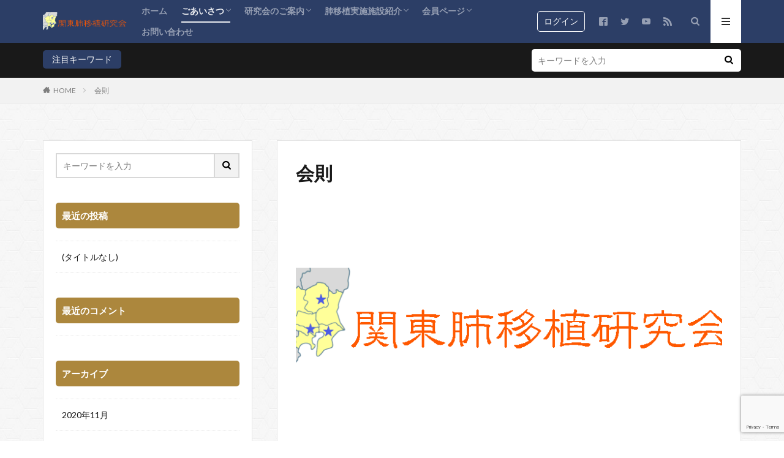

--- FILE ---
content_type: text/html; charset=UTF-8
request_url: https://www.kanto-ltx.org/?page_id=47
body_size: 16035
content:

<!DOCTYPE html>

<html lang="ja" prefix="og: http://ogp.me/ns#" class="t-html 
">

<head prefix="og: http://ogp.me/ns# fb: http://ogp.me/ns/fb# article: http://ogp.me/ns/article#">
<meta charset="UTF-8">
<title>会則│関東肺移植研究会</title>
<meta name='robots' content='max-image-preview:large' />
<link rel='dns-prefetch' href='//code.typesquare.com' />
<link rel="alternate" title="oEmbed (JSON)" type="application/json+oembed" href="https://www.kanto-ltx.org/index.php?rest_route=%2Foembed%2F1.0%2Fembed&#038;url=https%3A%2F%2Fwww.kanto-ltx.org%2F%3Fpage_id%3D47" />
<link rel="alternate" title="oEmbed (XML)" type="text/xml+oembed" href="https://www.kanto-ltx.org/index.php?rest_route=%2Foembed%2F1.0%2Fembed&#038;url=https%3A%2F%2Fwww.kanto-ltx.org%2F%3Fpage_id%3D47&#038;format=xml" />
<style id='wp-img-auto-sizes-contain-inline-css' type='text/css'>
img:is([sizes=auto i],[sizes^="auto," i]){contain-intrinsic-size:3000px 1500px}
/*# sourceURL=wp-img-auto-sizes-contain-inline-css */
</style>
<link rel='stylesheet' id='dashicons-css' href='https://www.kanto-ltx.org/wp-includes/css/dashicons.min.css?ver=6.9' type='text/css' media='all' />
<link rel='stylesheet' id='thickbox-css' href='https://www.kanto-ltx.org/wp-includes/js/thickbox/thickbox.css?ver=6.9' type='text/css' media='all' />
<link rel='stylesheet' id='wp-block-library-css' href='https://www.kanto-ltx.org/wp-includes/css/dist/block-library/style.min.css?ver=6.9' type='text/css' media='all' />
<style id='wp-block-paragraph-inline-css' type='text/css'>
.is-small-text{font-size:.875em}.is-regular-text{font-size:1em}.is-large-text{font-size:2.25em}.is-larger-text{font-size:3em}.has-drop-cap:not(:focus):first-letter{float:left;font-size:8.4em;font-style:normal;font-weight:100;line-height:.68;margin:.05em .1em 0 0;text-transform:uppercase}body.rtl .has-drop-cap:not(:focus):first-letter{float:none;margin-left:.1em}p.has-drop-cap.has-background{overflow:hidden}:root :where(p.has-background){padding:1.25em 2.375em}:where(p.has-text-color:not(.has-link-color)) a{color:inherit}p.has-text-align-left[style*="writing-mode:vertical-lr"],p.has-text-align-right[style*="writing-mode:vertical-rl"]{rotate:180deg}
/*# sourceURL=https://www.kanto-ltx.org/wp-includes/blocks/paragraph/style.min.css */
</style>
<style id='global-styles-inline-css' type='text/css'>
:root{--wp--preset--aspect-ratio--square: 1;--wp--preset--aspect-ratio--4-3: 4/3;--wp--preset--aspect-ratio--3-4: 3/4;--wp--preset--aspect-ratio--3-2: 3/2;--wp--preset--aspect-ratio--2-3: 2/3;--wp--preset--aspect-ratio--16-9: 16/9;--wp--preset--aspect-ratio--9-16: 9/16;--wp--preset--color--black: #000000;--wp--preset--color--cyan-bluish-gray: #abb8c3;--wp--preset--color--white: #ffffff;--wp--preset--color--pale-pink: #f78da7;--wp--preset--color--vivid-red: #cf2e2e;--wp--preset--color--luminous-vivid-orange: #ff6900;--wp--preset--color--luminous-vivid-amber: #fcb900;--wp--preset--color--light-green-cyan: #7bdcb5;--wp--preset--color--vivid-green-cyan: #00d084;--wp--preset--color--pale-cyan-blue: #8ed1fc;--wp--preset--color--vivid-cyan-blue: #0693e3;--wp--preset--color--vivid-purple: #9b51e0;--wp--preset--gradient--vivid-cyan-blue-to-vivid-purple: linear-gradient(135deg,rgb(6,147,227) 0%,rgb(155,81,224) 100%);--wp--preset--gradient--light-green-cyan-to-vivid-green-cyan: linear-gradient(135deg,rgb(122,220,180) 0%,rgb(0,208,130) 100%);--wp--preset--gradient--luminous-vivid-amber-to-luminous-vivid-orange: linear-gradient(135deg,rgb(252,185,0) 0%,rgb(255,105,0) 100%);--wp--preset--gradient--luminous-vivid-orange-to-vivid-red: linear-gradient(135deg,rgb(255,105,0) 0%,rgb(207,46,46) 100%);--wp--preset--gradient--very-light-gray-to-cyan-bluish-gray: linear-gradient(135deg,rgb(238,238,238) 0%,rgb(169,184,195) 100%);--wp--preset--gradient--cool-to-warm-spectrum: linear-gradient(135deg,rgb(74,234,220) 0%,rgb(151,120,209) 20%,rgb(207,42,186) 40%,rgb(238,44,130) 60%,rgb(251,105,98) 80%,rgb(254,248,76) 100%);--wp--preset--gradient--blush-light-purple: linear-gradient(135deg,rgb(255,206,236) 0%,rgb(152,150,240) 100%);--wp--preset--gradient--blush-bordeaux: linear-gradient(135deg,rgb(254,205,165) 0%,rgb(254,45,45) 50%,rgb(107,0,62) 100%);--wp--preset--gradient--luminous-dusk: linear-gradient(135deg,rgb(255,203,112) 0%,rgb(199,81,192) 50%,rgb(65,88,208) 100%);--wp--preset--gradient--pale-ocean: linear-gradient(135deg,rgb(255,245,203) 0%,rgb(182,227,212) 50%,rgb(51,167,181) 100%);--wp--preset--gradient--electric-grass: linear-gradient(135deg,rgb(202,248,128) 0%,rgb(113,206,126) 100%);--wp--preset--gradient--midnight: linear-gradient(135deg,rgb(2,3,129) 0%,rgb(40,116,252) 100%);--wp--preset--font-size--small: 13px;--wp--preset--font-size--medium: 20px;--wp--preset--font-size--large: 36px;--wp--preset--font-size--x-large: 42px;--wp--preset--spacing--20: 0.44rem;--wp--preset--spacing--30: 0.67rem;--wp--preset--spacing--40: 1rem;--wp--preset--spacing--50: 1.5rem;--wp--preset--spacing--60: 2.25rem;--wp--preset--spacing--70: 3.38rem;--wp--preset--spacing--80: 5.06rem;--wp--preset--shadow--natural: 6px 6px 9px rgba(0, 0, 0, 0.2);--wp--preset--shadow--deep: 12px 12px 50px rgba(0, 0, 0, 0.4);--wp--preset--shadow--sharp: 6px 6px 0px rgba(0, 0, 0, 0.2);--wp--preset--shadow--outlined: 6px 6px 0px -3px rgb(255, 255, 255), 6px 6px rgb(0, 0, 0);--wp--preset--shadow--crisp: 6px 6px 0px rgb(0, 0, 0);}:where(.is-layout-flex){gap: 0.5em;}:where(.is-layout-grid){gap: 0.5em;}body .is-layout-flex{display: flex;}.is-layout-flex{flex-wrap: wrap;align-items: center;}.is-layout-flex > :is(*, div){margin: 0;}body .is-layout-grid{display: grid;}.is-layout-grid > :is(*, div){margin: 0;}:where(.wp-block-columns.is-layout-flex){gap: 2em;}:where(.wp-block-columns.is-layout-grid){gap: 2em;}:where(.wp-block-post-template.is-layout-flex){gap: 1.25em;}:where(.wp-block-post-template.is-layout-grid){gap: 1.25em;}.has-black-color{color: var(--wp--preset--color--black) !important;}.has-cyan-bluish-gray-color{color: var(--wp--preset--color--cyan-bluish-gray) !important;}.has-white-color{color: var(--wp--preset--color--white) !important;}.has-pale-pink-color{color: var(--wp--preset--color--pale-pink) !important;}.has-vivid-red-color{color: var(--wp--preset--color--vivid-red) !important;}.has-luminous-vivid-orange-color{color: var(--wp--preset--color--luminous-vivid-orange) !important;}.has-luminous-vivid-amber-color{color: var(--wp--preset--color--luminous-vivid-amber) !important;}.has-light-green-cyan-color{color: var(--wp--preset--color--light-green-cyan) !important;}.has-vivid-green-cyan-color{color: var(--wp--preset--color--vivid-green-cyan) !important;}.has-pale-cyan-blue-color{color: var(--wp--preset--color--pale-cyan-blue) !important;}.has-vivid-cyan-blue-color{color: var(--wp--preset--color--vivid-cyan-blue) !important;}.has-vivid-purple-color{color: var(--wp--preset--color--vivid-purple) !important;}.has-black-background-color{background-color: var(--wp--preset--color--black) !important;}.has-cyan-bluish-gray-background-color{background-color: var(--wp--preset--color--cyan-bluish-gray) !important;}.has-white-background-color{background-color: var(--wp--preset--color--white) !important;}.has-pale-pink-background-color{background-color: var(--wp--preset--color--pale-pink) !important;}.has-vivid-red-background-color{background-color: var(--wp--preset--color--vivid-red) !important;}.has-luminous-vivid-orange-background-color{background-color: var(--wp--preset--color--luminous-vivid-orange) !important;}.has-luminous-vivid-amber-background-color{background-color: var(--wp--preset--color--luminous-vivid-amber) !important;}.has-light-green-cyan-background-color{background-color: var(--wp--preset--color--light-green-cyan) !important;}.has-vivid-green-cyan-background-color{background-color: var(--wp--preset--color--vivid-green-cyan) !important;}.has-pale-cyan-blue-background-color{background-color: var(--wp--preset--color--pale-cyan-blue) !important;}.has-vivid-cyan-blue-background-color{background-color: var(--wp--preset--color--vivid-cyan-blue) !important;}.has-vivid-purple-background-color{background-color: var(--wp--preset--color--vivid-purple) !important;}.has-black-border-color{border-color: var(--wp--preset--color--black) !important;}.has-cyan-bluish-gray-border-color{border-color: var(--wp--preset--color--cyan-bluish-gray) !important;}.has-white-border-color{border-color: var(--wp--preset--color--white) !important;}.has-pale-pink-border-color{border-color: var(--wp--preset--color--pale-pink) !important;}.has-vivid-red-border-color{border-color: var(--wp--preset--color--vivid-red) !important;}.has-luminous-vivid-orange-border-color{border-color: var(--wp--preset--color--luminous-vivid-orange) !important;}.has-luminous-vivid-amber-border-color{border-color: var(--wp--preset--color--luminous-vivid-amber) !important;}.has-light-green-cyan-border-color{border-color: var(--wp--preset--color--light-green-cyan) !important;}.has-vivid-green-cyan-border-color{border-color: var(--wp--preset--color--vivid-green-cyan) !important;}.has-pale-cyan-blue-border-color{border-color: var(--wp--preset--color--pale-cyan-blue) !important;}.has-vivid-cyan-blue-border-color{border-color: var(--wp--preset--color--vivid-cyan-blue) !important;}.has-vivid-purple-border-color{border-color: var(--wp--preset--color--vivid-purple) !important;}.has-vivid-cyan-blue-to-vivid-purple-gradient-background{background: var(--wp--preset--gradient--vivid-cyan-blue-to-vivid-purple) !important;}.has-light-green-cyan-to-vivid-green-cyan-gradient-background{background: var(--wp--preset--gradient--light-green-cyan-to-vivid-green-cyan) !important;}.has-luminous-vivid-amber-to-luminous-vivid-orange-gradient-background{background: var(--wp--preset--gradient--luminous-vivid-amber-to-luminous-vivid-orange) !important;}.has-luminous-vivid-orange-to-vivid-red-gradient-background{background: var(--wp--preset--gradient--luminous-vivid-orange-to-vivid-red) !important;}.has-very-light-gray-to-cyan-bluish-gray-gradient-background{background: var(--wp--preset--gradient--very-light-gray-to-cyan-bluish-gray) !important;}.has-cool-to-warm-spectrum-gradient-background{background: var(--wp--preset--gradient--cool-to-warm-spectrum) !important;}.has-blush-light-purple-gradient-background{background: var(--wp--preset--gradient--blush-light-purple) !important;}.has-blush-bordeaux-gradient-background{background: var(--wp--preset--gradient--blush-bordeaux) !important;}.has-luminous-dusk-gradient-background{background: var(--wp--preset--gradient--luminous-dusk) !important;}.has-pale-ocean-gradient-background{background: var(--wp--preset--gradient--pale-ocean) !important;}.has-electric-grass-gradient-background{background: var(--wp--preset--gradient--electric-grass) !important;}.has-midnight-gradient-background{background: var(--wp--preset--gradient--midnight) !important;}.has-small-font-size{font-size: var(--wp--preset--font-size--small) !important;}.has-medium-font-size{font-size: var(--wp--preset--font-size--medium) !important;}.has-large-font-size{font-size: var(--wp--preset--font-size--large) !important;}.has-x-large-font-size{font-size: var(--wp--preset--font-size--x-large) !important;}
/*# sourceURL=global-styles-inline-css */
</style>

<style id='classic-theme-styles-inline-css' type='text/css'>
/*! This file is auto-generated */
.wp-block-button__link{color:#fff;background-color:#32373c;border-radius:9999px;box-shadow:none;text-decoration:none;padding:calc(.667em + 2px) calc(1.333em + 2px);font-size:1.125em}.wp-block-file__button{background:#32373c;color:#fff;text-decoration:none}
/*# sourceURL=/wp-includes/css/classic-themes.min.css */
</style>
<link rel='stylesheet' id='contact-form-7-css' href='https://www.kanto-ltx.org/wp-content/plugins/contact-form-7/includes/css/styles.css?ver=6.1.4' type='text/css' media='all' />
<link rel='stylesheet' id='wpdm-fonticon-css' href='https://www.kanto-ltx.org/wp-content/plugins/download-manager/assets/wpdm-iconfont/css/wpdm-icons.css?ver=6.9' type='text/css' media='all' />
<link rel='stylesheet' id='wpdm-front-css' href='https://www.kanto-ltx.org/wp-content/plugins/download-manager/assets/css/front.min.css?ver=6.9' type='text/css' media='all' />
<link rel='stylesheet' id='wp-members-css' href='https://www.kanto-ltx.org/wp-content/plugins/wp-members/assets/css/forms/generic-no-float.min.css?ver=3.5.4.1' type='text/css' media='all' />
<style id='akismet-widget-style-inline-css' type='text/css'>

			.a-stats {
				--akismet-color-mid-green: #357b49;
				--akismet-color-white: #fff;
				--akismet-color-light-grey: #f6f7f7;

				max-width: 350px;
				width: auto;
			}

			.a-stats * {
				all: unset;
				box-sizing: border-box;
			}

			.a-stats strong {
				font-weight: 600;
			}

			.a-stats a.a-stats__link,
			.a-stats a.a-stats__link:visited,
			.a-stats a.a-stats__link:active {
				background: var(--akismet-color-mid-green);
				border: none;
				box-shadow: none;
				border-radius: 8px;
				color: var(--akismet-color-white);
				cursor: pointer;
				display: block;
				font-family: -apple-system, BlinkMacSystemFont, 'Segoe UI', 'Roboto', 'Oxygen-Sans', 'Ubuntu', 'Cantarell', 'Helvetica Neue', sans-serif;
				font-weight: 500;
				padding: 12px;
				text-align: center;
				text-decoration: none;
				transition: all 0.2s ease;
			}

			/* Extra specificity to deal with TwentyTwentyOne focus style */
			.widget .a-stats a.a-stats__link:focus {
				background: var(--akismet-color-mid-green);
				color: var(--akismet-color-white);
				text-decoration: none;
			}

			.a-stats a.a-stats__link:hover {
				filter: brightness(110%);
				box-shadow: 0 4px 12px rgba(0, 0, 0, 0.06), 0 0 2px rgba(0, 0, 0, 0.16);
			}

			.a-stats .count {
				color: var(--akismet-color-white);
				display: block;
				font-size: 1.5em;
				line-height: 1.4;
				padding: 0 13px;
				white-space: nowrap;
			}
		
/*# sourceURL=akismet-widget-style-inline-css */
</style>
<script type="text/javascript" src="https://www.kanto-ltx.org/wp-includes/js/jquery/jquery.min.js?ver=3.7.1" id="jquery-core-js"></script>
<script type="text/javascript" src="https://www.kanto-ltx.org/wp-includes/js/jquery/jquery-migrate.min.js?ver=3.4.1" id="jquery-migrate-js"></script>
<script type="text/javascript" src="//code.typesquare.com/static/5b0e3c4aee6847bda5a036abac1e024a/ts307f.js?fadein=0&amp;ver=2.0.4" id="typesquare_std-js"></script>
<script type="text/javascript" src="https://www.kanto-ltx.org/wp-content/plugins/download-manager/assets/js/wpdm.min.js?ver=6.9" id="wpdm-frontend-js-js"></script>
<script type="text/javascript" id="wpdm-frontjs-js-extra">
/* <![CDATA[ */
var wpdm_url = {"home":"https://www.kanto-ltx.org/","site":"https://www.kanto-ltx.org/","ajax":"https://www.kanto-ltx.org/wp-admin/admin-ajax.php"};
var wpdm_js = {"spinner":"\u003Ci class=\"wpdm-icon wpdm-sun wpdm-spin\"\u003E\u003C/i\u003E","client_id":"f00e72a44b43b744ec6b60a8e8e0b109"};
var wpdm_strings = {"pass_var":"\u30d1\u30b9\u30ef\u30fc\u30c9\u78ba\u8a8d\u5b8c\u4e86 !","pass_var_q":"\u30c0\u30a6\u30f3\u30ed\u30fc\u30c9\u3092\u958b\u59cb\u3059\u308b\u306b\u306f\u3001\u6b21\u306e\u30dc\u30bf\u30f3\u3092\u30af\u30ea\u30c3\u30af\u3057\u3066\u304f\u3060\u3055\u3044\u3002","start_dl":"\u30c0\u30a6\u30f3\u30ed\u30fc\u30c9\u958b\u59cb"};
//# sourceURL=wpdm-frontjs-js-extra
/* ]]> */
</script>
<script type="text/javascript" src="https://www.kanto-ltx.org/wp-content/plugins/download-manager/assets/js/front.min.js?ver=3.3.19" id="wpdm-frontjs-js"></script>
<link rel="https://api.w.org/" href="https://www.kanto-ltx.org/index.php?rest_route=/" /><link rel="alternate" title="JSON" type="application/json" href="https://www.kanto-ltx.org/index.php?rest_route=/wp/v2/pages/47" /><link class="css-async" rel href="https://www.kanto-ltx.org/wp-content/themes/the-thor/css/icon.min.css">
<link class="css-async" rel href="https://fonts.googleapis.com/css?family=Lato:100,300,400,700,900">
<link class="css-async" rel href="https://fonts.googleapis.com/css?family=Fjalla+One">
<link rel="stylesheet" href="https://fonts.googleapis.com/css?family=Noto+Sans+JP:100,200,300,400,500,600,700,800,900">
<link rel="stylesheet" href="https://www.kanto-ltx.org/wp-content/themes/the-thor/style.min.css">
<link rel="canonical" href="https://www.kanto-ltx.org/?page_id=47" />
<script src="https://ajax.googleapis.com/ajax/libs/jquery/1.12.4/jquery.min.js"></script>
<meta http-equiv="X-UA-Compatible" content="IE=edge">
<meta name="viewport" content="width=device-width, initial-scale=1, viewport-fit=cover"/>
<style>
.widget.widget_nav_menu ul.menu{border-color: rgba(44,62,102,0.15);}.widget.widget_nav_menu ul.menu li{border-color: rgba(44,62,102,0.75);}.widget.widget_nav_menu ul.menu .sub-menu li{border-color: rgba(44,62,102,0.15);}.widget.widget_nav_menu ul.menu .sub-menu li .sub-menu li:first-child{border-color: rgba(44,62,102,0.15);}.widget.widget_nav_menu ul.menu li a:hover{background-color: rgba(44,62,102,0.75);}.widget.widget_nav_menu ul.menu .current-menu-item > a{background-color: rgba(44,62,102,0.75);}.widget.widget_nav_menu ul.menu li .sub-menu li a:before {color:#2c3e66;}.widget.widget_nav_menu ul.menu li a{background-color:#2c3e66;}.widget.widget_nav_menu ul.menu .sub-menu a:hover{color:#2c3e66;}.widget.widget_nav_menu ul.menu .sub-menu .current-menu-item a{color:#2c3e66;}.widget.widget_categories ul{border-color: rgba(44,62,102,0.15);}.widget.widget_categories ul li{border-color: rgba(44,62,102,0.75);}.widget.widget_categories ul .children li{border-color: rgba(44,62,102,0.15);}.widget.widget_categories ul .children li .children li:first-child{border-color: rgba(44,62,102,0.15);}.widget.widget_categories ul li a:hover{background-color: rgba(44,62,102,0.75);}.widget.widget_categories ul .current-menu-item > a{background-color: rgba(44,62,102,0.75);}.widget.widget_categories ul li .children li a:before {color:#2c3e66;}.widget.widget_categories ul li a{background-color:#2c3e66;}.widget.widget_categories ul .children a:hover{color:#2c3e66;}.widget.widget_categories ul .children .current-menu-item a{color:#2c3e66;}.widgetSearch__input:hover{border-color:#2c3e66;}.widgetCatTitle{background-color:#2c3e66;}.widgetCatTitle__inner{background-color:#2c3e66;}.widgetSearch__submit:hover{background-color:#2c3e66;}.widgetProfile__sns{background-color:#2c3e66;}.widget.widget_calendar .calendar_wrap tbody a:hover{background-color:#2c3e66;}.widget ul li a:hover{color:#2c3e66;}.widget.widget_rss .rsswidget:hover{color:#2c3e66;}.widget.widget_tag_cloud a:hover{background-color:#2c3e66;}.widget select:hover{border-color:#2c3e66;}.widgetSearch__checkLabel:hover:after{border-color:#2c3e66;}.widgetSearch__check:checked .widgetSearch__checkLabel:before, .widgetSearch__check:checked + .widgetSearch__checkLabel:before{border-color:#2c3e66;}.widgetTab__item.current{border-top-color:#2c3e66;}.widgetTab__item:hover{border-top-color:#2c3e66;}.searchHead__title{background-color:#2c3e66;}.searchHead__submit:hover{color:#2c3e66;}.menuBtn__close:hover{color:#2c3e66;}.menuBtn__link:hover{color:#2c3e66;}@media only screen and (min-width: 992px){.menuBtn__link {background-color:#2c3e66;}}.t-headerCenter .menuBtn__link:hover{color:#2c3e66;}.searchBtn__close:hover{color:#2c3e66;}.searchBtn__link:hover{color:#2c3e66;}.breadcrumb__item a:hover{color:#2c3e66;}.pager__item{color:#2c3e66;}.pager__item:hover, .pager__item-current{background-color:#2c3e66; color:#fff;}.page-numbers{color:#2c3e66;}.page-numbers:hover, .page-numbers.current{background-color:#2c3e66; color:#fff;}.pagePager__item{color:#2c3e66;}.pagePager__item:hover, .pagePager__item-current{background-color:#2c3e66; color:#fff;}.heading a:hover{color:#2c3e66;}.eyecatch__cat{background-color:#2c3e66;}.the__category{background-color:#2c3e66;}.dateList__item a:hover{color:#2c3e66;}.controllerFooter__item:last-child{background-color:#2c3e66;}.controllerFooter__close{background-color:#2c3e66;}.bottomFooter__topBtn{background-color:#2c3e66;}.mask-color{background-color:#2c3e66;}.mask-colorgray{background-color:#2c3e66;}.pickup3__item{background-color:#2c3e66;}.categoryBox__title{color:#2c3e66;}.comments__list .comment-meta{background-color:#2c3e66;}.comment-respond .submit{background-color:#2c3e66;}.prevNext__pop{background-color:#2c3e66;}.swiper-pagination-bullet-active{background-color:#2c3e66;}.swiper-slider .swiper-button-next, .swiper-slider .swiper-container-rtl .swiper-button-prev, .swiper-slider .swiper-button-prev, .swiper-slider .swiper-container-rtl .swiper-button-next	{background-color:#2c3e66;}body{background: url(http://www.kanto-ltx.org/wp-content/uploads/2020/06/original2.jpg) repeat center center;}.t-headerColor .l-header{background-color:#2c3e66;}.t-headerColor .globalNavi::before{background: -webkit-gradient(linear,left top,right top,color-stop(0%,rgba(255,255,255,0)),color-stop(100%,#2c3e66));}.t-headerColor .subNavi__link-pickup:hover{color:#2c3e66;}.snsFooter{background-color:#2c3e66}.widget-main .heading.heading-widget{background-color:#2c3e66}.widget-main .heading.heading-widgetsimple{background-color:#2c3e66}.widget-main .heading.heading-widgetsimplewide{background-color:#2c3e66}.widget-main .heading.heading-widgetwide{background-color:#2c3e66}.widget-main .heading.heading-widgetbottom:before{border-color:#2c3e66}.widget-main .heading.heading-widgetborder{border-color:#2c3e66}.widget-main .heading.heading-widgetborder::before,.widget-main .heading.heading-widgetborder::after{background-color:#2c3e66}.widget-side .heading.heading-widget{background-color:#ac873d}.widget-side .heading.heading-widgetsimple{background-color:#ac873d}.widget-side .heading.heading-widgetsimplewide{background-color:#ac873d}.widget-side .heading.heading-widgetwide{background-color:#ac873d}.widget-side .heading.heading-widgetbottom:before{border-color:#ac873d}.widget-side .heading.heading-widgetborder{border-color:#ac873d}.widget-side .heading.heading-widgetborder::before,.widget-side .heading.heading-widgetborder::after{background-color:#ac873d}.widget-foot .heading.heading-widget{background-color:#ac873d}.widget-foot .heading.heading-widgetsimple{background-color:#ac873d}.widget-foot .heading.heading-widgetsimplewide{background-color:#ac873d}.widget-foot .heading.heading-widgetwide{background-color:#ac873d}.widget-foot .heading.heading-widgetbottom:before{border-color:#ac873d}.widget-foot .heading.heading-widgetborder{border-color:#ac873d}.widget-foot .heading.heading-widgetborder::before,.widget-foot .heading.heading-widgetborder::after{background-color:#ac873d}.widget-menu .heading.heading-widget{background-color:#ac873d}.widget-menu .heading.heading-widgetsimple{background-color:#ac873d}.widget-menu .heading.heading-widgetsimplewide{background-color:#ac873d}.widget-menu .heading.heading-widgetwide{background-color:#ac873d}.widget-menu .heading.heading-widgetbottom:before{border-color:#ac873d}.widget-menu .heading.heading-widgetborder{border-color:#ac873d}.widget-menu .heading.heading-widgetborder::before,.widget-menu .heading.heading-widgetborder::after{background-color:#ac873d}.swiper-slider{height: 200px;}@media only screen and (min-width: 768px){.swiper-slider {height: 400px;}}.still.still-movie .still__box{background-image:url(https://www.kanto-ltx.org/wp-content/uploads/2020/06/cyber-3400789_1280-768x384.jpg);}@media only screen and (min-width: 768px){.still.still-movie .still__box{background-image:url(https://www.kanto-ltx.org/wp-content/uploads/2020/06/cyber-3400789_1280.jpg);}}.swiper-slide1.mask.mask-color{background-color:#bcbcbc}.pickupHead{background-color:#ac873d}.rankingBox__bg{background-color:#ac873d}.the__ribbon{background-color:#ac873d}.the__ribbon:after{border-left-color:#ac873d; border-right-color:#ac873d}.content .afTagBox__btnDetail{background-color:#2c3e66;}.widget .widgetAfTag__btnDetail{background-color:#2c3e66;}.content .afTagBox__btnAf{background-color:#2c3e66;}.widget .widgetAfTag__btnAf{background-color:#2c3e66;}.content a{color:#2c3e66;}.phrase a{color:#2c3e66;}.content .sitemap li a:hover{color:#2c3e66;}.content h2 a:hover,.content h3 a:hover,.content h4 a:hover,.content h5 a:hover{color:#2c3e66;}.content ul.menu li a:hover{color:#2c3e66;}.content .es-LiconBox:before{background-color:#a83f3f;}.content .es-LiconCircle:before{background-color:#a83f3f;}.content .es-BTiconBox:before{background-color:#a83f3f;}.content .es-BTiconCircle:before{background-color:#a83f3f;}.content .es-BiconObi{border-color:#a83f3f;}.content .es-BiconCorner:before{background-color:#a83f3f;}.content .es-BiconCircle:before{background-color:#a83f3f;}.content .es-BmarkHatena::before{background-color:#005293;}.content .es-BmarkExcl::before{background-color:#b60105;}.content .es-BmarkQ::before{background-color:#005293;}.content .es-BmarkQ::after{border-top-color:#005293;}.content .es-BmarkA::before{color:#b60105;}.content .es-BsubTradi::before{color:#ffffff;background-color:#b60105;border-color:#b60105;}.btn__link-primary{color:#ffffff; background-color:#c5593e;}.content .btn__link-primary{color:#ffffff; background-color:#c5593e;}.searchBtn__contentInner .btn__link-search{color:#ffffff; background-color:#c5593e;}.btn__link-secondary{color:#ffffff; background-color:#c5593e;}.content .btn__link-secondary{color:#ffffff; background-color:#c5593e;}.btn__link-search{color:#ffffff; background-color:#c5593e;}.btn__link-normal{color:#c5593e;}.content .btn__link-normal{color:#c5593e;}.btn__link-normal:hover{background-color:#c5593e;}.content .btn__link-normal:hover{background-color:#c5593e;}.comments__list .comment-reply-link{color:#c5593e;}.comments__list .comment-reply-link:hover{background-color:#c5593e;}@media only screen and (min-width: 992px){.subNavi__link-pickup{color:#c5593e;}}@media only screen and (min-width: 992px){.subNavi__link-pickup:hover{background-color:#c5593e;}}.content h2{color:#191919}.content h3{color:#191919}.content h4{color:#191919}.content h5{color:#191919}.content ul > li::before{color:#a83f3f;}.content ul{color:#191919;}.content ol > li::before{color:#a83f3f; border-color:#a83f3f;}.content ol > li > ol > li::before{background-color:#a83f3f; border-color:#a83f3f;}.content ol > li > ol > li > ol > li::before{color:#a83f3f; border-color:#a83f3f;}.content ol{color:#191919;}.content .balloon .balloon__text{color:#191919; background-color:#f2f2f2;}.content .balloon .balloon__text-left:before{border-left-color:#f2f2f2;}.content .balloon .balloon__text-right:before{border-right-color:#f2f2f2;}.content .balloon-boder .balloon__text{color:#191919; background-color:#ffffff;  border-color:#d8d8d8;}.content .balloon-boder .balloon__text-left:before{border-left-color:#d8d8d8;}.content .balloon-boder .balloon__text-left:after{border-left-color:#ffffff;}.content .balloon-boder .balloon__text-right:before{border-right-color:#d8d8d8;}.content .balloon-boder .balloon__text-right:after{border-right-color:#ffffff;}.content blockquote{color:#191919; background-color:#f2f2f2;}.content blockquote::before{color:#d8d8d8;}.content table{color:#191919; border-top-color:#E5E5E5; border-left-color:#E5E5E5;}.content table th{background:#7f7f7f; color:#ffffff; ;border-right-color:#E5E5E5; border-bottom-color:#E5E5E5;}.content table td{background:#ffffff; ;border-right-color:#E5E5E5; border-bottom-color:#E5E5E5;}.content table tr:nth-child(odd) td{background-color:#f2f2f2;}
</style>
<link rel="icon" href="https://www.kanto-ltx.org/wp-content/uploads/2020/06/cropped-4059fc61a700fc191042511bdc8676e3-32x32.jpg" sizes="32x32" />
<link rel="icon" href="https://www.kanto-ltx.org/wp-content/uploads/2020/06/cropped-4059fc61a700fc191042511bdc8676e3-192x192.jpg" sizes="192x192" />
<link rel="apple-touch-icon" href="https://www.kanto-ltx.org/wp-content/uploads/2020/06/cropped-4059fc61a700fc191042511bdc8676e3-180x180.jpg" />
<meta name="msapplication-TileImage" content="https://www.kanto-ltx.org/wp-content/uploads/2020/06/cropped-4059fc61a700fc191042511bdc8676e3-270x270.jpg" />
<meta name="generator" content="WordPress Download Manager 3.3.19" />
                <style>
        /* WPDM Link Template Styles */        </style>
                <style>

            :root {
                --color-primary: #4a8eff;
                --color-primary-rgb: 74, 142, 255;
                --color-primary-hover: #5998ff;
                --color-primary-active: #3281ff;
                --color-secondary: #6c757d;
                --color-secondary-rgb: 108, 117, 125;
                --color-secondary-hover: #6c757d;
                --color-secondary-active: #6c757d;
                --color-success: #018e11;
                --color-success-rgb: 1, 142, 17;
                --color-success-hover: #0aad01;
                --color-success-active: #0c8c01;
                --color-info: #2CA8FF;
                --color-info-rgb: 44, 168, 255;
                --color-info-hover: #2CA8FF;
                --color-info-active: #2CA8FF;
                --color-warning: #FFB236;
                --color-warning-rgb: 255, 178, 54;
                --color-warning-hover: #FFB236;
                --color-warning-active: #FFB236;
                --color-danger: #ff5062;
                --color-danger-rgb: 255, 80, 98;
                --color-danger-hover: #ff5062;
                --color-danger-active: #ff5062;
                --color-green: #30b570;
                --color-blue: #0073ff;
                --color-purple: #8557D3;
                --color-red: #ff5062;
                --color-muted: rgba(69, 89, 122, 0.6);
                --wpdm-font: "Sen", -apple-system, BlinkMacSystemFont, "Segoe UI", Roboto, Helvetica, Arial, sans-serif, "Apple Color Emoji", "Segoe UI Emoji", "Segoe UI Symbol";
            }

            .wpdm-download-link.btn.btn-primary {
                border-radius: 4px;
            }


        </style>
        <meta property="og:site_name" content="関東肺移植研究会" />
<meta property="og:type" content="article" />
<meta property="og:title" content="会則" />
<meta property="og:description" content="関東肺移植研究会　会則&nbsp;&nbsp;&nbsp;&nbsp;&nbsp;&nbsp;&nbsp;&nbsp;&nbsp;&nbsp;（2023年2月23日改訂）&nbsp;&nbsp; I.　目的 　本会（以下　本研究会）は、慢性" />
<meta property="og:url" content="https://www.kanto-ltx.org/?page_id=47" />
<meta property="og:image" content="https://www.kanto-ltx.org/wp-content/themes/the-thor/img/img_no_768.gif" />
<meta name="twitter:card" content="summary" />
<meta name="twitter:site" content="@fitjpcom" />


</head>
<body class=" t-headerColor t-footerFixed" id="top">


  <!--l-header-->
  <header class="l-header">
    <div class="container container-header">

      <!--logo-->
			<p class="siteTitle">
				<a class="siteTitle__link" href="https://www.kanto-ltx.org">
											<img class="siteTitle__logo" src="https://www.kanto-ltx.org/wp-content/uploads/2020/06/981d5fdd64823d5085d7c2fe833d45b1.png" alt="関東肺移植研究会" width="1500" height="320" >
					        </a>
      </p>      <!--/logo-->


      				<!--globalNavi-->
				<nav class="globalNavi">
					<div class="globalNavi__inner">
            <ul class="globalNavi__list"><li id="menu-item-65" class="menu-item menu-item-type-custom menu-item-object-custom menu-item-home menu-item-65"><a href="http://www.kanto-ltx.org/">ホーム</a></li>
<li id="menu-item-73" class="menu-item menu-item-type-post_type menu-item-object-page current-menu-ancestor current-menu-parent current_page_parent current_page_ancestor menu-item-has-children menu-item-73"><a href="https://www.kanto-ltx.org/?page_id=71">ごあいさつ</a>
<ul class="sub-menu">
	<li id="menu-item-67" class="menu-item menu-item-type-post_type menu-item-object-page current-menu-item page_item page-item-47 current_page_item menu-item-67"><a href="https://www.kanto-ltx.org/?page_id=47" aria-current="page">会則</a></li>
	<li id="menu-item-70" class="menu-item menu-item-type-post_type menu-item-object-page menu-item-70"><a href="https://www.kanto-ltx.org/?page_id=49">関東肺移植研究会のあゆみ</a></li>
</ul>
</li>
<li id="menu-item-181" class="menu-item menu-item-type-post_type menu-item-object-page menu-item-has-children menu-item-181"><a href="https://www.kanto-ltx.org/?page_id=171">研究会のご案内</a>
<ul class="sub-menu">
	<li id="menu-item-68" class="menu-item menu-item-type-post_type menu-item-object-page menu-item-68"><a href="https://www.kanto-ltx.org/?page_id=52">次回研究会のご案内</a></li>
	<li id="menu-item-180" class="menu-item menu-item-type-post_type menu-item-object-page menu-item-180"><a href="https://www.kanto-ltx.org/?page_id=175">次回研究会の招待状と検討症例資料</a></li>
	<li id="menu-item-241" class="menu-item menu-item-type-post_type menu-item-object-page menu-item-241"><a href="https://www.kanto-ltx.org/?page_id=225">過去の研究会の資料・録画（会員限定）</a></li>
</ul>
</li>
<li id="menu-item-69" class="menu-item menu-item-type-post_type menu-item-object-page menu-item-has-children menu-item-69"><a href="https://www.kanto-ltx.org/?page_id=62">肺移植実施施設紹介</a>
<ul class="sub-menu">
	<li id="menu-item-89" class="menu-item menu-item-type-post_type menu-item-object-page menu-item-89"><a href="https://www.kanto-ltx.org/?page_id=76">獨協医科大学病院</a></li>
	<li id="menu-item-88" class="menu-item menu-item-type-post_type menu-item-object-page menu-item-88"><a href="https://www.kanto-ltx.org/?page_id=82">千葉大学医学部附属病院</a></li>
	<li id="menu-item-87" class="menu-item menu-item-type-post_type menu-item-object-page menu-item-87"><a href="https://www.kanto-ltx.org/?page_id=84">東京大学医学部附属病院</a></li>
</ul>
</li>
<li id="menu-item-101" class="menu-item menu-item-type-post_type menu-item-object-page menu-item-has-children menu-item-101"><a href="https://www.kanto-ltx.org/?page_id=95">会員ページ</a>
<ul class="sub-menu">
	<li id="menu-item-103" class="menu-item menu-item-type-post_type menu-item-object-page menu-item-103"><a href="https://www.kanto-ltx.org/?page_id=91">ログイン</a></li>
	<li id="menu-item-102" class="menu-item menu-item-type-post_type menu-item-object-page menu-item-102"><a href="https://www.kanto-ltx.org/?page_id=93">新規登録</a></li>
	<li id="menu-item-120" class="menu-item menu-item-type-post_type menu-item-object-page menu-item-120"><a href="https://www.kanto-ltx.org/?page_id=114">ユーザー情報変更</a></li>
	<li id="menu-item-138" class="menu-item menu-item-type-post_type menu-item-object-page menu-item-138"><a href="https://www.kanto-ltx.org/?page_id=136">フォーム・ダウンロード</a></li>
</ul>
</li>
<li id="menu-item-66" class="menu-item menu-item-type-post_type menu-item-object-page menu-item-66"><a href="https://www.kanto-ltx.org/?page_id=56">お問い合わせ</a></li>
</ul>					</div>
				</nav>
				<!--/globalNavi-->
			

							<!--subNavi-->
				<nav class="subNavi">
	        	        						<ul class="subNavi__list">
															<li class="subNavi__item"><a class="subNavi__link subNavi__link-pickup" href="http://www.kanto-ltx.org/?page_id=91">ログイン</a></li>
															<li class="subNavi__item"><a class="subNavi__link icon-facebook2" href="https://www.facebook.com/fitjpcom"></a></li>
															<li class="subNavi__item"><a class="subNavi__link icon-twitter" href="https://twitter.com/fitjpcom"></a></li>
															<li class="subNavi__item"><a class="subNavi__link icon-youtube" href="https://www.youtube.com/channel/UCviBYasQqct4bOidAkCHoDA"></a></li>
																								<li class="subNavi__item"><a class="subNavi__link icon-rss" href="https://www.kanto-ltx.org/?feed=rss2"></a></li>
																					</ul>
									</nav>
				<!--/subNavi-->
			

            <!--searchBtn-->
			<div class="searchBtn ">
        <input class="searchBtn__checkbox" id="searchBtn-checkbox" type="checkbox">
        <label class="searchBtn__link searchBtn__link-text icon-search" for="searchBtn-checkbox"></label>
        <label class="searchBtn__unshown" for="searchBtn-checkbox"></label>

        <div class="searchBtn__content">
          <div class="searchBtn__scroll">
            <label class="searchBtn__close" for="searchBtn-checkbox"><i class="icon-close"></i>CLOSE</label>
            <div class="searchBtn__contentInner">
              <aside class="widget">
  <div class="widgetSearch">
    <form method="get" action="https://www.kanto-ltx.org" target="_top">
  <div class="widgetSearch__contents">
    <h3 class="heading heading-tertiary">キーワード</h3>
    <input class="widgetSearch__input widgetSearch__input-max" type="text" name="s" placeholder="キーワードを入力" value="">

    
  </div>

  <div class="widgetSearch__contents">
    <h3 class="heading heading-tertiary">カテゴリー</h3>
	<select  name='cat' id='cat_696bace5f1a31' class='widgetSearch__select'>
	<option value=''>カテゴリーを選択</option>
	<option class="level-0" value="3">研究会情報</option>
</select>
  </div>

  
  <div class="btn btn-search">
    <button class="btn__link btn__link-search" type="submit" value="search">検索</button>
  </div>
</form>
  </div>
</aside>
            </div>
          </div>
        </div>
      </div>
			<!--/searchBtn-->
      

            <!--menuBtn-->
			<div class="menuBtn ">
        <input class="menuBtn__checkbox" id="menuBtn-checkbox" type="checkbox">
        <label class="menuBtn__link menuBtn__link-text icon-menu" for="menuBtn-checkbox"></label>
        <label class="menuBtn__unshown" for="menuBtn-checkbox"></label>
        <div class="menuBtn__content">
          <div class="menuBtn__scroll">
            <label class="menuBtn__close" for="menuBtn-checkbox"><i class="icon-close"></i>CLOSE</label>
            <div class="menuBtn__contentInner">
															<nav class="menuBtn__navi u-none-pc">
	              		                	<div class="btn btn-center"><a class="btn__link btn__link-normal" href="http://www.kanto-ltx.org/?page_id=91">ログイン</a></div>
										                <ul class="menuBtn__naviList">
																					<li class="menuBtn__naviItem"><a class="menuBtn__naviLink icon-facebook" href="https://www.facebook.com/fitjpcom"></a></li>
																					<li class="menuBtn__naviItem"><a class="menuBtn__naviLink icon-twitter" href="https://twitter.com/fitjpcom"></a></li>
																					<li class="menuBtn__naviItem"><a class="menuBtn__naviLink icon-youtube" href="https://www.youtube.com/channel/UCviBYasQqct4bOidAkCHoDA"></a></li>
																																	<li class="menuBtn__naviItem"><a class="menuBtn__naviLink icon-rss" href="https://www.kanto-ltx.org/?feed=rss2"></a></li>
																						                </ul>
								</nav>
	              															            </div>
          </div>
        </div>
			</div>
			<!--/menuBtn-->
      
    </div>
  </header>
  <!--/l-header-->


  <!--l-headerBottom-->
  <div class="l-headerBottom">

    			<!--searchHead-->
			<div class="searchHead">

				<div class="container container-searchHead">
											<div class="searchHead__keyword">
							<span class="searchHead__title">
																	注目キーワード															</span>
													</div>
										<div class="searchHead__search ">
						<form class="searchHead__form" method="get" target="_top" action="https://www.kanto-ltx.org/">
	            <input class="searchHead__input" type="text" maxlength="50" name="s" placeholder="キーワードを入力" value="">
	            <button class="searchHead__submit icon-search" type="submit" value="search"></button>
	          </form>
					</div>
				</div>
			</div>
			<!--/searchHead-->
    
		
	  	    <div class="wider">
				<!--breadcrum-->
	      <div class="breadcrumb"><ul class="breadcrumb__list container"><li class="breadcrumb__item icon-home"><a href="https://www.kanto-ltx.org">HOME</a></li><li class="breadcrumb__item breadcrumb__item-current"><a href="https://www.kanto-ltx.org/?page_id=47">会則</a></li></ul></div>				<!--/breadcrum-->
	    </div>
	  
  </div>
  <!--l-headerBottom-->


  <!--l-wrapper-->
  <div class="l-wrapper">

    <!--l-main-->
        <main class="l-main u-border l-main-right">


      <div class="dividerBottom">


              <h1 class="heading heading-primary">会則</h1>

                <div class="eyecatch eyecatch-main">
          <span class="eyecatch__link">
                      <img data-layzr="http://www.kanto-ltx.org/wp-content/uploads/2020/06/9682eb86f69790bea36bc4427aac5880.png" alt="NO IMAGE" src="https://www.kanto-ltx.org/wp-content/themes/the-thor/img/dummy.gif">
		            </span>
        </div>
        
      

        <!--pageContents-->
        <div class="pageContents">
          

		            <section class="content">
			
<p><strong>関東肺移植研究会　会則</strong>&nbsp;&nbsp;&nbsp;&nbsp;&nbsp;&nbsp;&nbsp;&nbsp;&nbsp;&nbsp;（2023年2月23日改訂）&nbsp;&nbsp;</p>



<p>I.　目的</p>



<p>　本会（以下　本研究会）は、慢性進行性肺疾患に対する肺移植の適応・術式や意義について検討すると共に、主に関東地区の肺移植実施施設、当該疾患診療に携わる医療機関の連携や交流を図ることを目的とする。</p>



<p>II.　会員の構成</p>



<p>　前項の目的に賛同し、本研究会に参加する施設、個人で構成される。</p>



<p>III.　組織</p>



<p>　本研究会は次の役員を置く。</p>



<p>&nbsp;&nbsp;&nbsp;&nbsp;&nbsp;&nbsp;&nbsp;&nbsp;&nbsp;&nbsp;&nbsp;&nbsp;&nbsp;&nbsp;&nbsp;&nbsp; 代表世話人&nbsp;&nbsp;&nbsp;&nbsp;&nbsp;&nbsp;&nbsp;&nbsp;&nbsp;&nbsp;&nbsp; 3名</p>



<p>&nbsp;&nbsp;&nbsp;&nbsp;&nbsp;&nbsp;&nbsp;&nbsp;&nbsp;&nbsp;&nbsp;&nbsp;&nbsp;&nbsp;&nbsp;&nbsp; 世話人　若干名</p>



<p>&nbsp;&nbsp;&nbsp;&nbsp;&nbsp;&nbsp;&nbsp;&nbsp;&nbsp;&nbsp;&nbsp;&nbsp;&nbsp;&nbsp;&nbsp;&nbsp; 会計監査　1名</p>



<p>IV.　研究会</p>



<p>（１）本研究会は代表世話人、世話人によって構成され、代表世話人が招集する。</p>



<p>（２）会務のため本研究会の事務局を東京大学医学部附属病院呼吸器外科医局内(東京都文京区本郷７－３－１)に置く。</p>



<p>V.　会費</p>



<p>　本研究会に参加する施設は年会費を本会に支払う</p>



<p>VI.　事務局</p>



<p>　〒113-8655　東京都文京区本郷7－3－1　東京大学医学部附属病院　呼吸器外科に事務局を置く。</p>



<p>VII.　附則</p>



<p>・本研究会の最高意思決定機関は世話人会とする。</p>



<p>・この会則の改正は、世話人会に諮られ、承認を得なければならない。</p>



<p>・本研究会の会計年度は同年4月1日から翌年3月末日までとする。</p>



<p>・施設の年会費は1万円とする</p>



<p>・本会の収支報告は、翌年度7月の研究会で報告し、承認を得るものとする。</p>



<p>・この会則は、平成26年11月8日より施行する。</p>



<p>・この会則改訂版は、令和5年2月23日より施行する。</p>



<p>＊令和4年度より、施設会員（肺移植実施施設）より、年1万円の会費を徴収し、webサイトやオンライン研究会などの当研究会運営費等に充てる。<s></s></p>



<p><strong>関東肺移植研究会　世話人（敬称略</strong><strong>）</strong></p>



<p><strong>代表世話人</strong><strong></strong></p>



<p>千田　雅之&nbsp;&nbsp;&nbsp;&nbsp;&nbsp;&nbsp;&nbsp;&nbsp;&nbsp;&nbsp;&nbsp; 獨協医科大学病院　呼吸器外科&nbsp;&nbsp;&nbsp;&nbsp;&nbsp;&nbsp; &nbsp;&nbsp;&nbsp;</p>



<p>佐藤　雅昭　　　 東京大学医学部附属病院　呼吸器外科      </p>



<p></p>



<p><strong>世話人</strong><strong></strong></p>



<p>池田　徳彦&nbsp;&nbsp;&nbsp;&nbsp;&nbsp;&nbsp;&nbsp;&nbsp;&nbsp;&nbsp;&nbsp; 東京医科大学　呼吸器・甲状腺外科</p>



<p>石井　芳樹&nbsp;&nbsp;&nbsp;&nbsp;&nbsp;&nbsp;&nbsp;&nbsp;&nbsp;&nbsp;&nbsp; 獨協医科大学病院　呼吸器・アレルギー内科&nbsp;&nbsp;&nbsp;&nbsp;&nbsp;&nbsp; &nbsp;&nbsp;&nbsp;</p>



<p>宮崎　泰成&nbsp;&nbsp;&nbsp;&nbsp;&nbsp;&nbsp;&nbsp;&nbsp;&nbsp;&nbsp;&nbsp; 東京医科歯科大学医学部附属病院　呼吸器内科&nbsp;&nbsp; &nbsp;</p>



<p>金子　公一&nbsp;&nbsp;&nbsp;&nbsp;&nbsp;&nbsp;&nbsp;&nbsp;&nbsp;&nbsp;&nbsp; 医療法人 光風会&nbsp;&nbsp;&nbsp; 光南病院　病院長&nbsp;&nbsp;&nbsp;&nbsp;</p>



<p>川村　雅文&nbsp;&nbsp;&nbsp;&nbsp;&nbsp;&nbsp;&nbsp;&nbsp;&nbsp;&nbsp;&nbsp; 帝京大学医学部附属病院　呼吸器外科&nbsp;&nbsp;&nbsp;&nbsp;&nbsp;&nbsp;&nbsp;</p>



<p>桑野　和善&nbsp;&nbsp;&nbsp;&nbsp;&nbsp;&nbsp;&nbsp;&nbsp;&nbsp;&nbsp;&nbsp; 東京慈恵会医科大学附属病院　呼吸器内科&nbsp;&nbsp;&nbsp;&nbsp;&nbsp;</p>



<p>清家　正博&nbsp;&nbsp;&nbsp;&nbsp;&nbsp;&nbsp;&nbsp;&nbsp;&nbsp;&nbsp;&nbsp; 日本医科大学付属病院　呼吸器内科</p>



<p>坂井　修二&nbsp;&nbsp;&nbsp;&nbsp;&nbsp;&nbsp;&nbsp;&nbsp;&nbsp;&nbsp;&nbsp; 東京女子医科大学病院　画像診断学・核医学講座</p>



<p>高橋　和久&nbsp;&nbsp;&nbsp;&nbsp;&nbsp;&nbsp;&nbsp;&nbsp;&nbsp;&nbsp;&nbsp; 順天堂大学医学部附属順天堂医院　呼吸器内科&nbsp;&nbsp;&nbsp;</p>



<p>巽　浩一郎&nbsp;&nbsp;&nbsp;&nbsp;&nbsp;&nbsp;&nbsp;&nbsp;&nbsp;&nbsp;&nbsp; 千葉大学医学部附属病院　呼吸器内科&nbsp;&nbsp;</p>



<p>土田　正則&nbsp;&nbsp;&nbsp;&nbsp;&nbsp;&nbsp;&nbsp;&nbsp;&nbsp;&nbsp;&nbsp; 新潟大学医歯学総合病院　呼吸器外科&nbsp;&nbsp;&nbsp;&nbsp;&nbsp;&nbsp;&nbsp;</p>



<p>長瀬　隆英&nbsp;&nbsp;&nbsp;&nbsp;&nbsp;&nbsp;&nbsp;&nbsp;&nbsp;&nbsp;&nbsp; 東京大学医学部附属病院　呼吸器内科&nbsp;&nbsp;&nbsp;&nbsp;&nbsp;&nbsp;</p>



<p>板東　徹                聖路加国際病院　呼吸器外科      </p>



<p>岸　一馬&nbsp;&nbsp;&nbsp;&nbsp;&nbsp;&nbsp;&nbsp;&nbsp;&nbsp;&nbsp;&nbsp;&nbsp;&nbsp;&nbsp;&nbsp; 東邦大学医療センター大森病院　呼吸器内科&nbsp;</p>



<p>山田　嘉仁&nbsp;&nbsp;&nbsp;&nbsp;&nbsp;&nbsp;&nbsp;&nbsp;&nbsp;&nbsp;&nbsp; JR東京総合病院　呼吸器内科&nbsp;&nbsp;</p>



<p>松村　輔二            獨協医科大学埼玉医療センター　呼吸器外科</p>



<p>中島　淳　　　　 日本赤十字社医療センター　</p>



<p>吉野　一郎            国際医療福祉大学</p>



<p>大塚　崇 　　　　東京慈恵会医科大学 呼吸器外科       </p>



<p>河野 光智 　　　  埼玉医科大学総合医療センター 呼吸器外科</p>



<p><strong>会計監査</strong></p>



<p>板東　徹&nbsp;&nbsp;&nbsp;&nbsp;&nbsp;&nbsp;&nbsp;&nbsp;&nbsp;&nbsp;&nbsp;&nbsp;&nbsp;&nbsp;&nbsp;&nbsp; 聖路加国際病院　呼吸器外科&nbsp;&nbsp;&nbsp; &nbsp;&nbsp;</p>



<p>&nbsp;</p>



<p>&nbsp;&nbsp;&nbsp;&nbsp;&nbsp;&nbsp;&nbsp;&nbsp;&nbsp;&nbsp;&nbsp;</p>



<p>　</p>
          </section>
		  

                  </div>
		<!--/pageContents-->



    


      </div>



    </main>
    <!--/l-main-->


                  <!--l-sidebar-->
<div class="l-sidebar u-borderfix">	
	
  <aside class="widget widget-side  widget_search"><form class="widgetSearch__flex" method="get" action="https://www.kanto-ltx.org" target="_top">
  <input class="widgetSearch__input" type="text" maxlength="50" name="s" placeholder="キーワードを入力" value="">
  <button class="widgetSearch__submit icon-search" type="submit" value="search"></button>
</form>
</aside>
		<aside class="widget widget-side  widget_recent_entries">
		<h2 class="heading heading-widget">最近の投稿</h2>
		<ul>
											<li>
					<a href="https://www.kanto-ltx.org/?p=127">(タイトルなし)</a>
									</li>
					</ul>

		</aside><aside class="widget widget-side  widget_recent_comments"><h2 class="heading heading-widget">最近のコメント</h2><ul id="recentcomments"></ul></aside>
  <div class="widgetSticky">
  <aside class="widget widget-side  widget_archive"><h2 class="heading heading-widget">アーカイブ</h2>
			<ul>
					<li><a href='https://www.kanto-ltx.org/?m=202011'>2020年11月</a></li>
			</ul>

			</aside><aside class="widget widget-side  widget_categories"><h2 class="heading heading-widget">カテゴリー</h2>
			<ul>
					<li class="cat-item cat-item-3"><a href="https://www.kanto-ltx.org/?cat=3">研究会情報</a>
</li>
			</ul>

			</aside><aside class="widget widget-side  widget_meta"><h2 class="heading heading-widget">メタ情報</h2>
		<ul>
						<li><a href="https://www.kanto-ltx.org/login_65135">ログイン</a></li>
			<li><a href="https://www.kanto-ltx.org/?feed=rss2">投稿フィード</a></li>
			<li><a href="https://www.kanto-ltx.org/?feed=comments-rss2">コメントフィード</a></li>

			<li><a href="https://ja.wordpress.org/">WordPress.org</a></li>
		</ul>

		</aside>  </div>
	
</div>
<!--/l-sidebar-->

      	

  </div>
  <!--/l-wrapper-->



  <!--l-footerTop-->
  <div class="l-footerTop">

        <div class="wider">
      <!--commonCtr-->
      <div class="commonCtr">

        <div class="commonCtr__bg mask mask-black">
                                        <img class="commonCtr__bg" data-layzr="https://www.kanto-ltx.org/wp-content/uploads/2020/06/9682eb86f69790bea36bc4427aac5880.png" alt=">関東肺移植研究会 事務局" width="800" height="400" src="https://www.kanto-ltx.org/wp-content/themes/the-thor/img/dummy.gif">
                          </div>

        <div class="container">

          <div class="commonCtr__container">
            <div class="commonCtr__contents">
              <h2 class="heading heading-commonCtr u-white">関東肺移植研究会 事務局</h2>                            <p class="phrase phrase-bottom u-white">
                東京大学医学部附属病院<br />
呼吸器外科内<br />
〒113-8655<br />
東京都文京区本郷 7-3-1<br />
Tel &amp; Fax: 03-5800-8856<br />
連絡担当者　呼吸器外科 　特任講師<br />
川島光明<br />              </p>
                                        </div>
                                      <div class="commonCtr__image">
              <img class="" data-layzr="https://www.kanto-ltx.org/wp-content/uploads/2020/06/IMG_3874-768x512.jpg" alt="CTR IMG" width="768" height="512" src="https://www.kanto-ltx.org/wp-content/themes/the-thor/img/dummy.gif">
            </div>
                      </div>

        </div>

      </div>
      <!--commonCtr-->
    </div>
    
  </div>
  <!--/l-footerTop-->


  <!--l-footer-->
  <footer class="l-footer">

            <div class="wider">
      <!--snsFooter-->
      <div class="snsFooter">
        <div class="container">

          <ul class="snsFooter__list">
		              <li class="snsFooter__item"><a class="snsFooter__link icon-facebook" href="https://www.facebook.com/fitjpcom"></a></li>
		              <li class="snsFooter__item"><a class="snsFooter__link icon-twitter" href="https://twitter.com/fitjpcom"></a></li>
		              <li class="snsFooter__item"><a class="snsFooter__link icon-youtube" href="https://www.youtube.com/channel/UCviBYasQqct4bOidAkCHoDA"></a></li>
                                    <li class="snsFooter__item"><a class="snsFooter__link icon-rss" href="https://www.kanto-ltx.org/?feed=rss2"></a></li>
					            </ul>
        </div>
      </div>
      <!--/snsFooter-->
    </div>
    


    

    <div class="wider">
      <!--bottomFooter-->
      <div class="bottomFooter">
        <div class="container">

          
          <div class="bottomFooter__copyright">
                      © Copyright 2024 関東肺移植研究会                    </div>

          
        </div>
        <a href="#top" class="bottomFooter__topBtn" id="bottomFooter__topBtn"></a>
      </div>
      <!--/bottomFooter-->


    </div>


        <div class="controllerFooter">
      <ul class="controllerFooter__list">


		        <li class="controllerFooter__item">
          <a href="https://www.kanto-ltx.org"><i class="icon-home"></i>ホーム</a>
        </li>
		

                <li class="controllerFooter__item">
          <input class="controllerFooter__checkbox" id="controllerFooter-checkbox" type="checkbox">
          <label class="controllerFooter__link" for="controllerFooter-checkbox"><i class="icon-share2"></i>シェア</label>
          <label class="controllerFooter__unshown" for="controllerFooter-checkbox"></label>
          <div class="controllerFooter__content">
            <label class="controllerFooter__close" for="controllerFooter-checkbox"><i class="icon-close"></i></label>
            <div class="controllerFooter__contentInner">
                          </div>
          </div>
        </li>
		

                <li class="controllerFooter__item">
          <label class="controllerFooter__menuLabel" for="menuBtn-checkbox"><i class="icon-menu"></i>メニュー</label>
        </li>
		
                <li class="controllerFooter__item">
          <a href="tel:03-0000-0000" ><i class="icon-phone"></i>電話</a>
        </li>
		



        <li class="controllerFooter__item">
          <a href="#top" class="controllerFooter__topBtn"><i class="icon-arrow-up"></i>TOPへ</a>
        </li>

      </ul>
    </div>
    
  </footer>
  <!-- /l-footer -->



            <script>
                jQuery(function($){

                    
                });
            </script>
            <div id="fb-root"></div>
            			<script>
			jQuery(function($) {
				$('.widgetSticky').fitSidebar({
					wrapper : '.l-wrapper',
					responsiveWidth : 768
				});
			});
			</script>
			<script>Array.prototype.forEach.call(document.getElementsByClassName("css-async"), function(e){e.rel = "stylesheet"});</script>
		<script type="application/ld+json">
		{ "@context":"http://schema.org",
		  "@type": "BreadcrumbList",
		  "itemListElement":
		  [
		    {"@type": "ListItem","position": 1,"item":{"@id": "https://www.kanto-ltx.org","name": "HOME"}},
		    {"@type": "ListItem","position": 2,"item":{"@id": "https://www.kanto-ltx.org/?page_id=47","name": "会則"}}
		  ]
		}
		</script>


		<script src="https://www.google.com/recaptcha/api.js?render=6Lc5AhkdAAAAAPTq-wZl19vOznZRjRio5rMYn9uj"></script><script>
						grecaptcha.ready(function () {
							grecaptcha.execute('6Lc5AhkdAAAAAPTq-wZl19vOznZRjRio5rMYn9uj', { action: 'contact' }).then(function (token) {
								var recaptchaResponse = document.getElementById('recaptchaResponse');
								recaptchaResponse.value = token;
							});
						});
					</script><input type="hidden" name="recaptcha_response" id="recaptchaResponse"><script type="text/javascript" id="thickbox-js-extra">
/* <![CDATA[ */
var thickboxL10n = {"next":"\u6b21\u3078 \u003E","prev":"\u003C \u524d\u3078","image":"\u753b\u50cf","of":"/","close":"\u9589\u3058\u308b","noiframes":"\u3053\u306e\u6a5f\u80fd\u3067\u306f iframe \u304c\u5fc5\u8981\u3067\u3059\u3002\u73fe\u5728 iframe \u3092\u7121\u52b9\u5316\u3057\u3066\u3044\u308b\u304b\u3001\u5bfe\u5fdc\u3057\u3066\u3044\u306a\u3044\u30d6\u30e9\u30a6\u30b6\u30fc\u3092\u4f7f\u3063\u3066\u3044\u308b\u3088\u3046\u3067\u3059\u3002","loadingAnimation":"https://www.kanto-ltx.org/wp-includes/js/thickbox/loadingAnimation.gif"};
//# sourceURL=thickbox-js-extra
/* ]]> */
</script>
<script type="text/javascript" src="https://www.kanto-ltx.org/wp-includes/js/thickbox/thickbox.js?ver=3.1-20121105" id="thickbox-js"></script>
<script type="text/javascript" src="https://www.kanto-ltx.org/wp-includes/js/dist/hooks.min.js?ver=dd5603f07f9220ed27f1" id="wp-hooks-js"></script>
<script type="text/javascript" src="https://www.kanto-ltx.org/wp-includes/js/dist/i18n.min.js?ver=c26c3dc7bed366793375" id="wp-i18n-js"></script>
<script type="text/javascript" id="wp-i18n-js-after">
/* <![CDATA[ */
wp.i18n.setLocaleData( { 'text direction\u0004ltr': [ 'ltr' ] } );
//# sourceURL=wp-i18n-js-after
/* ]]> */
</script>
<script type="text/javascript" src="https://www.kanto-ltx.org/wp-content/plugins/contact-form-7/includes/swv/js/index.js?ver=6.1.4" id="swv-js"></script>
<script type="text/javascript" id="contact-form-7-js-translations">
/* <![CDATA[ */
( function( domain, translations ) {
	var localeData = translations.locale_data[ domain ] || translations.locale_data.messages;
	localeData[""].domain = domain;
	wp.i18n.setLocaleData( localeData, domain );
} )( "contact-form-7", {"translation-revision-date":"2025-11-30 08:12:23+0000","generator":"GlotPress\/4.0.3","domain":"messages","locale_data":{"messages":{"":{"domain":"messages","plural-forms":"nplurals=1; plural=0;","lang":"ja_JP"},"This contact form is placed in the wrong place.":["\u3053\u306e\u30b3\u30f3\u30bf\u30af\u30c8\u30d5\u30a9\u30fc\u30e0\u306f\u9593\u9055\u3063\u305f\u4f4d\u7f6e\u306b\u7f6e\u304b\u308c\u3066\u3044\u307e\u3059\u3002"],"Error:":["\u30a8\u30e9\u30fc:"]}},"comment":{"reference":"includes\/js\/index.js"}} );
//# sourceURL=contact-form-7-js-translations
/* ]]> */
</script>
<script type="text/javascript" id="contact-form-7-js-before">
/* <![CDATA[ */
var wpcf7 = {
    "api": {
        "root": "https:\/\/www.kanto-ltx.org\/index.php?rest_route=\/",
        "namespace": "contact-form-7\/v1"
    }
};
//# sourceURL=contact-form-7-js-before
/* ]]> */
</script>
<script type="text/javascript" src="https://www.kanto-ltx.org/wp-content/plugins/contact-form-7/includes/js/index.js?ver=6.1.4" id="contact-form-7-js"></script>
<script type="text/javascript" src="https://www.kanto-ltx.org/wp-includes/js/jquery/jquery.form.min.js?ver=4.3.0" id="jquery-form-js"></script>
<script type="text/javascript" src="https://www.google.com/recaptcha/api.js?render=6LdrnP8cAAAAAMXt1oPGA3NSIjzFylaccsBqIptD&amp;ver=3.0" id="google-recaptcha-js"></script>
<script type="text/javascript" src="https://www.kanto-ltx.org/wp-includes/js/dist/vendor/wp-polyfill.min.js?ver=3.15.0" id="wp-polyfill-js"></script>
<script type="text/javascript" id="wpcf7-recaptcha-js-before">
/* <![CDATA[ */
var wpcf7_recaptcha = {
    "sitekey": "6LdrnP8cAAAAAMXt1oPGA3NSIjzFylaccsBqIptD",
    "actions": {
        "homepage": "homepage",
        "contactform": "contactform"
    }
};
//# sourceURL=wpcf7-recaptcha-js-before
/* ]]> */
</script>
<script type="text/javascript" src="https://www.kanto-ltx.org/wp-content/plugins/contact-form-7/modules/recaptcha/index.js?ver=6.1.4" id="wpcf7-recaptcha-js"></script>
<script type="text/javascript" src="https://www.kanto-ltx.org/wp-content/themes/the-thor/js/smoothlink.min.js?ver=6.9" id="smoothlink-js"></script>
<script type="text/javascript" src="https://www.kanto-ltx.org/wp-content/themes/the-thor/js/fit-sidebar.min.js?ver=6.9" id="fit-sidebar-js"></script>
<script type="text/javascript" src="https://www.kanto-ltx.org/wp-content/themes/the-thor/js/layzr.min.js?ver=6.9" id="layzr-js"></script>
<script type="text/javascript" src="https://www.kanto-ltx.org/wp-content/themes/the-thor/js/unregister-worker.min.js?ver=6.9" id="unregeister-worker-js"></script>
<script type="text/javascript" src="https://www.kanto-ltx.org/wp-content/themes/the-thor/js/offline.min.js?ver=6.9" id="fit-pwa-offline-js"></script>
<script>
jQuery( function() {
	setTimeout(
		function() {
			var realtime = 'false';
			if ( typeof _wpCustomizeSettings !== 'undefined' ) {
				realtime = _wpCustomizeSettings.values.fit_bsRank_realtime;
			}
			jQuery.ajax( {
				type: 'POST',
				url:  'https://www.kanto-ltx.org/wp-admin/admin-ajax.php',
				data: {
					'action'           : 'fit_update_post_views_by_period',
					'preview_realtime' : realtime,
				},
			} );
		},
		200
	);
} );
</script>



<script>var layzr = new Layzr();</script>



<script>
// ページの先頭へボタン
jQuery(function(a) {
    a("#bottomFooter__topBtn").hide();
    a(window).on("scroll", function() {
        if (a(this).scrollTop() > 100) {
            a("#bottomFooter__topBtn").fadeIn("fast")
        } else {
            a("#bottomFooter__topBtn").fadeOut("fast")
        }
        scrollHeight = a(document).height();
        scrollPosition = a(window).height() + a(window).scrollTop();
        footHeight = a(".bottomFooter").innerHeight();
        if (scrollHeight - scrollPosition <= footHeight) {
            a("#bottomFooter__topBtn").css({
                position: "absolute",
                bottom: footHeight - 40
            })
        } else {
            a("#bottomFooter__topBtn").css({
                position: "fixed",
                bottom: 0
            })
        }
    });
    a("#bottomFooter__topBtn").click(function() {
        a("body,html").animate({
            scrollTop: 0
        }, 400);
        return false
    });
    a(".controllerFooter__topBtn").click(function() {
        a("body,html").animate({
            scrollTop: 0
        }, 400);
        return false
    })
});
</script>


</body>
</html>


--- FILE ---
content_type: text/html; charset=utf-8
request_url: https://www.google.com/recaptcha/api2/anchor?ar=1&k=6Lc5AhkdAAAAAPTq-wZl19vOznZRjRio5rMYn9uj&co=aHR0cHM6Ly93d3cua2FudG8tbHR4Lm9yZzo0NDM.&hl=en&v=PoyoqOPhxBO7pBk68S4YbpHZ&size=invisible&anchor-ms=20000&execute-ms=30000&cb=tdy6zyfq6yo0
body_size: 48929
content:
<!DOCTYPE HTML><html dir="ltr" lang="en"><head><meta http-equiv="Content-Type" content="text/html; charset=UTF-8">
<meta http-equiv="X-UA-Compatible" content="IE=edge">
<title>reCAPTCHA</title>
<style type="text/css">
/* cyrillic-ext */
@font-face {
  font-family: 'Roboto';
  font-style: normal;
  font-weight: 400;
  font-stretch: 100%;
  src: url(//fonts.gstatic.com/s/roboto/v48/KFO7CnqEu92Fr1ME7kSn66aGLdTylUAMa3GUBHMdazTgWw.woff2) format('woff2');
  unicode-range: U+0460-052F, U+1C80-1C8A, U+20B4, U+2DE0-2DFF, U+A640-A69F, U+FE2E-FE2F;
}
/* cyrillic */
@font-face {
  font-family: 'Roboto';
  font-style: normal;
  font-weight: 400;
  font-stretch: 100%;
  src: url(//fonts.gstatic.com/s/roboto/v48/KFO7CnqEu92Fr1ME7kSn66aGLdTylUAMa3iUBHMdazTgWw.woff2) format('woff2');
  unicode-range: U+0301, U+0400-045F, U+0490-0491, U+04B0-04B1, U+2116;
}
/* greek-ext */
@font-face {
  font-family: 'Roboto';
  font-style: normal;
  font-weight: 400;
  font-stretch: 100%;
  src: url(//fonts.gstatic.com/s/roboto/v48/KFO7CnqEu92Fr1ME7kSn66aGLdTylUAMa3CUBHMdazTgWw.woff2) format('woff2');
  unicode-range: U+1F00-1FFF;
}
/* greek */
@font-face {
  font-family: 'Roboto';
  font-style: normal;
  font-weight: 400;
  font-stretch: 100%;
  src: url(//fonts.gstatic.com/s/roboto/v48/KFO7CnqEu92Fr1ME7kSn66aGLdTylUAMa3-UBHMdazTgWw.woff2) format('woff2');
  unicode-range: U+0370-0377, U+037A-037F, U+0384-038A, U+038C, U+038E-03A1, U+03A3-03FF;
}
/* math */
@font-face {
  font-family: 'Roboto';
  font-style: normal;
  font-weight: 400;
  font-stretch: 100%;
  src: url(//fonts.gstatic.com/s/roboto/v48/KFO7CnqEu92Fr1ME7kSn66aGLdTylUAMawCUBHMdazTgWw.woff2) format('woff2');
  unicode-range: U+0302-0303, U+0305, U+0307-0308, U+0310, U+0312, U+0315, U+031A, U+0326-0327, U+032C, U+032F-0330, U+0332-0333, U+0338, U+033A, U+0346, U+034D, U+0391-03A1, U+03A3-03A9, U+03B1-03C9, U+03D1, U+03D5-03D6, U+03F0-03F1, U+03F4-03F5, U+2016-2017, U+2034-2038, U+203C, U+2040, U+2043, U+2047, U+2050, U+2057, U+205F, U+2070-2071, U+2074-208E, U+2090-209C, U+20D0-20DC, U+20E1, U+20E5-20EF, U+2100-2112, U+2114-2115, U+2117-2121, U+2123-214F, U+2190, U+2192, U+2194-21AE, U+21B0-21E5, U+21F1-21F2, U+21F4-2211, U+2213-2214, U+2216-22FF, U+2308-230B, U+2310, U+2319, U+231C-2321, U+2336-237A, U+237C, U+2395, U+239B-23B7, U+23D0, U+23DC-23E1, U+2474-2475, U+25AF, U+25B3, U+25B7, U+25BD, U+25C1, U+25CA, U+25CC, U+25FB, U+266D-266F, U+27C0-27FF, U+2900-2AFF, U+2B0E-2B11, U+2B30-2B4C, U+2BFE, U+3030, U+FF5B, U+FF5D, U+1D400-1D7FF, U+1EE00-1EEFF;
}
/* symbols */
@font-face {
  font-family: 'Roboto';
  font-style: normal;
  font-weight: 400;
  font-stretch: 100%;
  src: url(//fonts.gstatic.com/s/roboto/v48/KFO7CnqEu92Fr1ME7kSn66aGLdTylUAMaxKUBHMdazTgWw.woff2) format('woff2');
  unicode-range: U+0001-000C, U+000E-001F, U+007F-009F, U+20DD-20E0, U+20E2-20E4, U+2150-218F, U+2190, U+2192, U+2194-2199, U+21AF, U+21E6-21F0, U+21F3, U+2218-2219, U+2299, U+22C4-22C6, U+2300-243F, U+2440-244A, U+2460-24FF, U+25A0-27BF, U+2800-28FF, U+2921-2922, U+2981, U+29BF, U+29EB, U+2B00-2BFF, U+4DC0-4DFF, U+FFF9-FFFB, U+10140-1018E, U+10190-1019C, U+101A0, U+101D0-101FD, U+102E0-102FB, U+10E60-10E7E, U+1D2C0-1D2D3, U+1D2E0-1D37F, U+1F000-1F0FF, U+1F100-1F1AD, U+1F1E6-1F1FF, U+1F30D-1F30F, U+1F315, U+1F31C, U+1F31E, U+1F320-1F32C, U+1F336, U+1F378, U+1F37D, U+1F382, U+1F393-1F39F, U+1F3A7-1F3A8, U+1F3AC-1F3AF, U+1F3C2, U+1F3C4-1F3C6, U+1F3CA-1F3CE, U+1F3D4-1F3E0, U+1F3ED, U+1F3F1-1F3F3, U+1F3F5-1F3F7, U+1F408, U+1F415, U+1F41F, U+1F426, U+1F43F, U+1F441-1F442, U+1F444, U+1F446-1F449, U+1F44C-1F44E, U+1F453, U+1F46A, U+1F47D, U+1F4A3, U+1F4B0, U+1F4B3, U+1F4B9, U+1F4BB, U+1F4BF, U+1F4C8-1F4CB, U+1F4D6, U+1F4DA, U+1F4DF, U+1F4E3-1F4E6, U+1F4EA-1F4ED, U+1F4F7, U+1F4F9-1F4FB, U+1F4FD-1F4FE, U+1F503, U+1F507-1F50B, U+1F50D, U+1F512-1F513, U+1F53E-1F54A, U+1F54F-1F5FA, U+1F610, U+1F650-1F67F, U+1F687, U+1F68D, U+1F691, U+1F694, U+1F698, U+1F6AD, U+1F6B2, U+1F6B9-1F6BA, U+1F6BC, U+1F6C6-1F6CF, U+1F6D3-1F6D7, U+1F6E0-1F6EA, U+1F6F0-1F6F3, U+1F6F7-1F6FC, U+1F700-1F7FF, U+1F800-1F80B, U+1F810-1F847, U+1F850-1F859, U+1F860-1F887, U+1F890-1F8AD, U+1F8B0-1F8BB, U+1F8C0-1F8C1, U+1F900-1F90B, U+1F93B, U+1F946, U+1F984, U+1F996, U+1F9E9, U+1FA00-1FA6F, U+1FA70-1FA7C, U+1FA80-1FA89, U+1FA8F-1FAC6, U+1FACE-1FADC, U+1FADF-1FAE9, U+1FAF0-1FAF8, U+1FB00-1FBFF;
}
/* vietnamese */
@font-face {
  font-family: 'Roboto';
  font-style: normal;
  font-weight: 400;
  font-stretch: 100%;
  src: url(//fonts.gstatic.com/s/roboto/v48/KFO7CnqEu92Fr1ME7kSn66aGLdTylUAMa3OUBHMdazTgWw.woff2) format('woff2');
  unicode-range: U+0102-0103, U+0110-0111, U+0128-0129, U+0168-0169, U+01A0-01A1, U+01AF-01B0, U+0300-0301, U+0303-0304, U+0308-0309, U+0323, U+0329, U+1EA0-1EF9, U+20AB;
}
/* latin-ext */
@font-face {
  font-family: 'Roboto';
  font-style: normal;
  font-weight: 400;
  font-stretch: 100%;
  src: url(//fonts.gstatic.com/s/roboto/v48/KFO7CnqEu92Fr1ME7kSn66aGLdTylUAMa3KUBHMdazTgWw.woff2) format('woff2');
  unicode-range: U+0100-02BA, U+02BD-02C5, U+02C7-02CC, U+02CE-02D7, U+02DD-02FF, U+0304, U+0308, U+0329, U+1D00-1DBF, U+1E00-1E9F, U+1EF2-1EFF, U+2020, U+20A0-20AB, U+20AD-20C0, U+2113, U+2C60-2C7F, U+A720-A7FF;
}
/* latin */
@font-face {
  font-family: 'Roboto';
  font-style: normal;
  font-weight: 400;
  font-stretch: 100%;
  src: url(//fonts.gstatic.com/s/roboto/v48/KFO7CnqEu92Fr1ME7kSn66aGLdTylUAMa3yUBHMdazQ.woff2) format('woff2');
  unicode-range: U+0000-00FF, U+0131, U+0152-0153, U+02BB-02BC, U+02C6, U+02DA, U+02DC, U+0304, U+0308, U+0329, U+2000-206F, U+20AC, U+2122, U+2191, U+2193, U+2212, U+2215, U+FEFF, U+FFFD;
}
/* cyrillic-ext */
@font-face {
  font-family: 'Roboto';
  font-style: normal;
  font-weight: 500;
  font-stretch: 100%;
  src: url(//fonts.gstatic.com/s/roboto/v48/KFO7CnqEu92Fr1ME7kSn66aGLdTylUAMa3GUBHMdazTgWw.woff2) format('woff2');
  unicode-range: U+0460-052F, U+1C80-1C8A, U+20B4, U+2DE0-2DFF, U+A640-A69F, U+FE2E-FE2F;
}
/* cyrillic */
@font-face {
  font-family: 'Roboto';
  font-style: normal;
  font-weight: 500;
  font-stretch: 100%;
  src: url(//fonts.gstatic.com/s/roboto/v48/KFO7CnqEu92Fr1ME7kSn66aGLdTylUAMa3iUBHMdazTgWw.woff2) format('woff2');
  unicode-range: U+0301, U+0400-045F, U+0490-0491, U+04B0-04B1, U+2116;
}
/* greek-ext */
@font-face {
  font-family: 'Roboto';
  font-style: normal;
  font-weight: 500;
  font-stretch: 100%;
  src: url(//fonts.gstatic.com/s/roboto/v48/KFO7CnqEu92Fr1ME7kSn66aGLdTylUAMa3CUBHMdazTgWw.woff2) format('woff2');
  unicode-range: U+1F00-1FFF;
}
/* greek */
@font-face {
  font-family: 'Roboto';
  font-style: normal;
  font-weight: 500;
  font-stretch: 100%;
  src: url(//fonts.gstatic.com/s/roboto/v48/KFO7CnqEu92Fr1ME7kSn66aGLdTylUAMa3-UBHMdazTgWw.woff2) format('woff2');
  unicode-range: U+0370-0377, U+037A-037F, U+0384-038A, U+038C, U+038E-03A1, U+03A3-03FF;
}
/* math */
@font-face {
  font-family: 'Roboto';
  font-style: normal;
  font-weight: 500;
  font-stretch: 100%;
  src: url(//fonts.gstatic.com/s/roboto/v48/KFO7CnqEu92Fr1ME7kSn66aGLdTylUAMawCUBHMdazTgWw.woff2) format('woff2');
  unicode-range: U+0302-0303, U+0305, U+0307-0308, U+0310, U+0312, U+0315, U+031A, U+0326-0327, U+032C, U+032F-0330, U+0332-0333, U+0338, U+033A, U+0346, U+034D, U+0391-03A1, U+03A3-03A9, U+03B1-03C9, U+03D1, U+03D5-03D6, U+03F0-03F1, U+03F4-03F5, U+2016-2017, U+2034-2038, U+203C, U+2040, U+2043, U+2047, U+2050, U+2057, U+205F, U+2070-2071, U+2074-208E, U+2090-209C, U+20D0-20DC, U+20E1, U+20E5-20EF, U+2100-2112, U+2114-2115, U+2117-2121, U+2123-214F, U+2190, U+2192, U+2194-21AE, U+21B0-21E5, U+21F1-21F2, U+21F4-2211, U+2213-2214, U+2216-22FF, U+2308-230B, U+2310, U+2319, U+231C-2321, U+2336-237A, U+237C, U+2395, U+239B-23B7, U+23D0, U+23DC-23E1, U+2474-2475, U+25AF, U+25B3, U+25B7, U+25BD, U+25C1, U+25CA, U+25CC, U+25FB, U+266D-266F, U+27C0-27FF, U+2900-2AFF, U+2B0E-2B11, U+2B30-2B4C, U+2BFE, U+3030, U+FF5B, U+FF5D, U+1D400-1D7FF, U+1EE00-1EEFF;
}
/* symbols */
@font-face {
  font-family: 'Roboto';
  font-style: normal;
  font-weight: 500;
  font-stretch: 100%;
  src: url(//fonts.gstatic.com/s/roboto/v48/KFO7CnqEu92Fr1ME7kSn66aGLdTylUAMaxKUBHMdazTgWw.woff2) format('woff2');
  unicode-range: U+0001-000C, U+000E-001F, U+007F-009F, U+20DD-20E0, U+20E2-20E4, U+2150-218F, U+2190, U+2192, U+2194-2199, U+21AF, U+21E6-21F0, U+21F3, U+2218-2219, U+2299, U+22C4-22C6, U+2300-243F, U+2440-244A, U+2460-24FF, U+25A0-27BF, U+2800-28FF, U+2921-2922, U+2981, U+29BF, U+29EB, U+2B00-2BFF, U+4DC0-4DFF, U+FFF9-FFFB, U+10140-1018E, U+10190-1019C, U+101A0, U+101D0-101FD, U+102E0-102FB, U+10E60-10E7E, U+1D2C0-1D2D3, U+1D2E0-1D37F, U+1F000-1F0FF, U+1F100-1F1AD, U+1F1E6-1F1FF, U+1F30D-1F30F, U+1F315, U+1F31C, U+1F31E, U+1F320-1F32C, U+1F336, U+1F378, U+1F37D, U+1F382, U+1F393-1F39F, U+1F3A7-1F3A8, U+1F3AC-1F3AF, U+1F3C2, U+1F3C4-1F3C6, U+1F3CA-1F3CE, U+1F3D4-1F3E0, U+1F3ED, U+1F3F1-1F3F3, U+1F3F5-1F3F7, U+1F408, U+1F415, U+1F41F, U+1F426, U+1F43F, U+1F441-1F442, U+1F444, U+1F446-1F449, U+1F44C-1F44E, U+1F453, U+1F46A, U+1F47D, U+1F4A3, U+1F4B0, U+1F4B3, U+1F4B9, U+1F4BB, U+1F4BF, U+1F4C8-1F4CB, U+1F4D6, U+1F4DA, U+1F4DF, U+1F4E3-1F4E6, U+1F4EA-1F4ED, U+1F4F7, U+1F4F9-1F4FB, U+1F4FD-1F4FE, U+1F503, U+1F507-1F50B, U+1F50D, U+1F512-1F513, U+1F53E-1F54A, U+1F54F-1F5FA, U+1F610, U+1F650-1F67F, U+1F687, U+1F68D, U+1F691, U+1F694, U+1F698, U+1F6AD, U+1F6B2, U+1F6B9-1F6BA, U+1F6BC, U+1F6C6-1F6CF, U+1F6D3-1F6D7, U+1F6E0-1F6EA, U+1F6F0-1F6F3, U+1F6F7-1F6FC, U+1F700-1F7FF, U+1F800-1F80B, U+1F810-1F847, U+1F850-1F859, U+1F860-1F887, U+1F890-1F8AD, U+1F8B0-1F8BB, U+1F8C0-1F8C1, U+1F900-1F90B, U+1F93B, U+1F946, U+1F984, U+1F996, U+1F9E9, U+1FA00-1FA6F, U+1FA70-1FA7C, U+1FA80-1FA89, U+1FA8F-1FAC6, U+1FACE-1FADC, U+1FADF-1FAE9, U+1FAF0-1FAF8, U+1FB00-1FBFF;
}
/* vietnamese */
@font-face {
  font-family: 'Roboto';
  font-style: normal;
  font-weight: 500;
  font-stretch: 100%;
  src: url(//fonts.gstatic.com/s/roboto/v48/KFO7CnqEu92Fr1ME7kSn66aGLdTylUAMa3OUBHMdazTgWw.woff2) format('woff2');
  unicode-range: U+0102-0103, U+0110-0111, U+0128-0129, U+0168-0169, U+01A0-01A1, U+01AF-01B0, U+0300-0301, U+0303-0304, U+0308-0309, U+0323, U+0329, U+1EA0-1EF9, U+20AB;
}
/* latin-ext */
@font-face {
  font-family: 'Roboto';
  font-style: normal;
  font-weight: 500;
  font-stretch: 100%;
  src: url(//fonts.gstatic.com/s/roboto/v48/KFO7CnqEu92Fr1ME7kSn66aGLdTylUAMa3KUBHMdazTgWw.woff2) format('woff2');
  unicode-range: U+0100-02BA, U+02BD-02C5, U+02C7-02CC, U+02CE-02D7, U+02DD-02FF, U+0304, U+0308, U+0329, U+1D00-1DBF, U+1E00-1E9F, U+1EF2-1EFF, U+2020, U+20A0-20AB, U+20AD-20C0, U+2113, U+2C60-2C7F, U+A720-A7FF;
}
/* latin */
@font-face {
  font-family: 'Roboto';
  font-style: normal;
  font-weight: 500;
  font-stretch: 100%;
  src: url(//fonts.gstatic.com/s/roboto/v48/KFO7CnqEu92Fr1ME7kSn66aGLdTylUAMa3yUBHMdazQ.woff2) format('woff2');
  unicode-range: U+0000-00FF, U+0131, U+0152-0153, U+02BB-02BC, U+02C6, U+02DA, U+02DC, U+0304, U+0308, U+0329, U+2000-206F, U+20AC, U+2122, U+2191, U+2193, U+2212, U+2215, U+FEFF, U+FFFD;
}
/* cyrillic-ext */
@font-face {
  font-family: 'Roboto';
  font-style: normal;
  font-weight: 900;
  font-stretch: 100%;
  src: url(//fonts.gstatic.com/s/roboto/v48/KFO7CnqEu92Fr1ME7kSn66aGLdTylUAMa3GUBHMdazTgWw.woff2) format('woff2');
  unicode-range: U+0460-052F, U+1C80-1C8A, U+20B4, U+2DE0-2DFF, U+A640-A69F, U+FE2E-FE2F;
}
/* cyrillic */
@font-face {
  font-family: 'Roboto';
  font-style: normal;
  font-weight: 900;
  font-stretch: 100%;
  src: url(//fonts.gstatic.com/s/roboto/v48/KFO7CnqEu92Fr1ME7kSn66aGLdTylUAMa3iUBHMdazTgWw.woff2) format('woff2');
  unicode-range: U+0301, U+0400-045F, U+0490-0491, U+04B0-04B1, U+2116;
}
/* greek-ext */
@font-face {
  font-family: 'Roboto';
  font-style: normal;
  font-weight: 900;
  font-stretch: 100%;
  src: url(//fonts.gstatic.com/s/roboto/v48/KFO7CnqEu92Fr1ME7kSn66aGLdTylUAMa3CUBHMdazTgWw.woff2) format('woff2');
  unicode-range: U+1F00-1FFF;
}
/* greek */
@font-face {
  font-family: 'Roboto';
  font-style: normal;
  font-weight: 900;
  font-stretch: 100%;
  src: url(//fonts.gstatic.com/s/roboto/v48/KFO7CnqEu92Fr1ME7kSn66aGLdTylUAMa3-UBHMdazTgWw.woff2) format('woff2');
  unicode-range: U+0370-0377, U+037A-037F, U+0384-038A, U+038C, U+038E-03A1, U+03A3-03FF;
}
/* math */
@font-face {
  font-family: 'Roboto';
  font-style: normal;
  font-weight: 900;
  font-stretch: 100%;
  src: url(//fonts.gstatic.com/s/roboto/v48/KFO7CnqEu92Fr1ME7kSn66aGLdTylUAMawCUBHMdazTgWw.woff2) format('woff2');
  unicode-range: U+0302-0303, U+0305, U+0307-0308, U+0310, U+0312, U+0315, U+031A, U+0326-0327, U+032C, U+032F-0330, U+0332-0333, U+0338, U+033A, U+0346, U+034D, U+0391-03A1, U+03A3-03A9, U+03B1-03C9, U+03D1, U+03D5-03D6, U+03F0-03F1, U+03F4-03F5, U+2016-2017, U+2034-2038, U+203C, U+2040, U+2043, U+2047, U+2050, U+2057, U+205F, U+2070-2071, U+2074-208E, U+2090-209C, U+20D0-20DC, U+20E1, U+20E5-20EF, U+2100-2112, U+2114-2115, U+2117-2121, U+2123-214F, U+2190, U+2192, U+2194-21AE, U+21B0-21E5, U+21F1-21F2, U+21F4-2211, U+2213-2214, U+2216-22FF, U+2308-230B, U+2310, U+2319, U+231C-2321, U+2336-237A, U+237C, U+2395, U+239B-23B7, U+23D0, U+23DC-23E1, U+2474-2475, U+25AF, U+25B3, U+25B7, U+25BD, U+25C1, U+25CA, U+25CC, U+25FB, U+266D-266F, U+27C0-27FF, U+2900-2AFF, U+2B0E-2B11, U+2B30-2B4C, U+2BFE, U+3030, U+FF5B, U+FF5D, U+1D400-1D7FF, U+1EE00-1EEFF;
}
/* symbols */
@font-face {
  font-family: 'Roboto';
  font-style: normal;
  font-weight: 900;
  font-stretch: 100%;
  src: url(//fonts.gstatic.com/s/roboto/v48/KFO7CnqEu92Fr1ME7kSn66aGLdTylUAMaxKUBHMdazTgWw.woff2) format('woff2');
  unicode-range: U+0001-000C, U+000E-001F, U+007F-009F, U+20DD-20E0, U+20E2-20E4, U+2150-218F, U+2190, U+2192, U+2194-2199, U+21AF, U+21E6-21F0, U+21F3, U+2218-2219, U+2299, U+22C4-22C6, U+2300-243F, U+2440-244A, U+2460-24FF, U+25A0-27BF, U+2800-28FF, U+2921-2922, U+2981, U+29BF, U+29EB, U+2B00-2BFF, U+4DC0-4DFF, U+FFF9-FFFB, U+10140-1018E, U+10190-1019C, U+101A0, U+101D0-101FD, U+102E0-102FB, U+10E60-10E7E, U+1D2C0-1D2D3, U+1D2E0-1D37F, U+1F000-1F0FF, U+1F100-1F1AD, U+1F1E6-1F1FF, U+1F30D-1F30F, U+1F315, U+1F31C, U+1F31E, U+1F320-1F32C, U+1F336, U+1F378, U+1F37D, U+1F382, U+1F393-1F39F, U+1F3A7-1F3A8, U+1F3AC-1F3AF, U+1F3C2, U+1F3C4-1F3C6, U+1F3CA-1F3CE, U+1F3D4-1F3E0, U+1F3ED, U+1F3F1-1F3F3, U+1F3F5-1F3F7, U+1F408, U+1F415, U+1F41F, U+1F426, U+1F43F, U+1F441-1F442, U+1F444, U+1F446-1F449, U+1F44C-1F44E, U+1F453, U+1F46A, U+1F47D, U+1F4A3, U+1F4B0, U+1F4B3, U+1F4B9, U+1F4BB, U+1F4BF, U+1F4C8-1F4CB, U+1F4D6, U+1F4DA, U+1F4DF, U+1F4E3-1F4E6, U+1F4EA-1F4ED, U+1F4F7, U+1F4F9-1F4FB, U+1F4FD-1F4FE, U+1F503, U+1F507-1F50B, U+1F50D, U+1F512-1F513, U+1F53E-1F54A, U+1F54F-1F5FA, U+1F610, U+1F650-1F67F, U+1F687, U+1F68D, U+1F691, U+1F694, U+1F698, U+1F6AD, U+1F6B2, U+1F6B9-1F6BA, U+1F6BC, U+1F6C6-1F6CF, U+1F6D3-1F6D7, U+1F6E0-1F6EA, U+1F6F0-1F6F3, U+1F6F7-1F6FC, U+1F700-1F7FF, U+1F800-1F80B, U+1F810-1F847, U+1F850-1F859, U+1F860-1F887, U+1F890-1F8AD, U+1F8B0-1F8BB, U+1F8C0-1F8C1, U+1F900-1F90B, U+1F93B, U+1F946, U+1F984, U+1F996, U+1F9E9, U+1FA00-1FA6F, U+1FA70-1FA7C, U+1FA80-1FA89, U+1FA8F-1FAC6, U+1FACE-1FADC, U+1FADF-1FAE9, U+1FAF0-1FAF8, U+1FB00-1FBFF;
}
/* vietnamese */
@font-face {
  font-family: 'Roboto';
  font-style: normal;
  font-weight: 900;
  font-stretch: 100%;
  src: url(//fonts.gstatic.com/s/roboto/v48/KFO7CnqEu92Fr1ME7kSn66aGLdTylUAMa3OUBHMdazTgWw.woff2) format('woff2');
  unicode-range: U+0102-0103, U+0110-0111, U+0128-0129, U+0168-0169, U+01A0-01A1, U+01AF-01B0, U+0300-0301, U+0303-0304, U+0308-0309, U+0323, U+0329, U+1EA0-1EF9, U+20AB;
}
/* latin-ext */
@font-face {
  font-family: 'Roboto';
  font-style: normal;
  font-weight: 900;
  font-stretch: 100%;
  src: url(//fonts.gstatic.com/s/roboto/v48/KFO7CnqEu92Fr1ME7kSn66aGLdTylUAMa3KUBHMdazTgWw.woff2) format('woff2');
  unicode-range: U+0100-02BA, U+02BD-02C5, U+02C7-02CC, U+02CE-02D7, U+02DD-02FF, U+0304, U+0308, U+0329, U+1D00-1DBF, U+1E00-1E9F, U+1EF2-1EFF, U+2020, U+20A0-20AB, U+20AD-20C0, U+2113, U+2C60-2C7F, U+A720-A7FF;
}
/* latin */
@font-face {
  font-family: 'Roboto';
  font-style: normal;
  font-weight: 900;
  font-stretch: 100%;
  src: url(//fonts.gstatic.com/s/roboto/v48/KFO7CnqEu92Fr1ME7kSn66aGLdTylUAMa3yUBHMdazQ.woff2) format('woff2');
  unicode-range: U+0000-00FF, U+0131, U+0152-0153, U+02BB-02BC, U+02C6, U+02DA, U+02DC, U+0304, U+0308, U+0329, U+2000-206F, U+20AC, U+2122, U+2191, U+2193, U+2212, U+2215, U+FEFF, U+FFFD;
}

</style>
<link rel="stylesheet" type="text/css" href="https://www.gstatic.com/recaptcha/releases/PoyoqOPhxBO7pBk68S4YbpHZ/styles__ltr.css">
<script nonce="WPVAC3x_Mhp5SXdKkIJ3DA" type="text/javascript">window['__recaptcha_api'] = 'https://www.google.com/recaptcha/api2/';</script>
<script type="text/javascript" src="https://www.gstatic.com/recaptcha/releases/PoyoqOPhxBO7pBk68S4YbpHZ/recaptcha__en.js" nonce="WPVAC3x_Mhp5SXdKkIJ3DA">
      
    </script></head>
<body><div id="rc-anchor-alert" class="rc-anchor-alert"></div>
<input type="hidden" id="recaptcha-token" value="[base64]">
<script type="text/javascript" nonce="WPVAC3x_Mhp5SXdKkIJ3DA">
      recaptcha.anchor.Main.init("[\x22ainput\x22,[\x22bgdata\x22,\x22\x22,\[base64]/[base64]/[base64]/ZyhXLGgpOnEoW04sMjEsbF0sVywwKSxoKSxmYWxzZSxmYWxzZSl9Y2F0Y2goayl7RygzNTgsVyk/[base64]/[base64]/[base64]/[base64]/[base64]/[base64]/[base64]/bmV3IEJbT10oRFswXSk6dz09Mj9uZXcgQltPXShEWzBdLERbMV0pOnc9PTM/bmV3IEJbT10oRFswXSxEWzFdLERbMl0pOnc9PTQ/[base64]/[base64]/[base64]/[base64]/[base64]\\u003d\x22,\[base64]\\u003d\\u003d\x22,\x22w5bCtkLCp8OjJsOCHsO3Yi7CqsKYdMKJM098wrNOw4LDjk3DncO4w5RQwrIqT216w5rDjsOow6/Do8ONwoHDnsK1w7wlwohsBcKQQMOuw5nCrMK3w4PDvsKUwocGw77DnSdrXXElYcO4w6c5w6nComzDtjjDj8OCwp7DkhTCusOJwr18w5rDkGPDgCMbw5pDAMKrQsKLYUfDk8KKwqccHMKxTxkNRsKFwppTw5XCiVTDjsOyw60qJ3o9w4kLS3JGw4F/YsOyEW3Dn8KjY1bCgMKaGMKhIBXCsAHCtcO1w4bCjcKKAxx1w5BRwrJrPVVjO8OeHsKuwofChcO0FHvDjMODwo85wp85w7ZLwoPCucKwYMOIw4rDuVXDn2fCncKKO8KuAjYLw6DDtcKvwpbChR9kw7nCqMKEw4ApG8OnMcOrLMO7URF4dMO/[base64]/QsK8wp3CpMOlJxIOV8Oxw7jDvlQSQsKhw4TCnUPDuMOAw7phdFh/wqPDnXvCmMOTw7QfworDpcKywpvDtFhSTmjCgsKfJcKuwobCosKZwp8ow57Ck8KaL3rDr8KHZhDClcKTaiHCoAPCncOWRSbCrzfDiMKew511B8OpXsKNJcKCHRTDjMOUV8OuIcORWcK3wr/DscK9Vhlbw5vCn8O+M1bCpsO2IcK6LcOVwqZ6wotfccKSw4PDkcOEfsO7Jz3CgEnCs8OtwqsGwrtcw4l7w6fCjEDDv1TCkyfCphDDqMONW8Oowp3CtMOmwp3DsMOBw77DmHY6JcOEU2/Dvg0Nw4bCvFl9w6VsBXzCpxvCpnTCucONQsOSFcOKb8OAdRRgEG07woR9DsKTw6jCtGIgw7c4w5LDlMK2dMKFw5Ztw7HDgx3CvAYDBwjDpVXCpQ8/w6lqw5ZGVGvCjcO8w4jCgMKpw6MRw7jDscOAw7pIwpI4U8OwFMOGCcKtU8Oww73CqMOuw7/[base64]/[base64]/CkgnDvAfClcKfwpsvwoXCt2RYJgpow67DrmfCpytWOG41CsOifMKLMGzDnsOnbUg9RRPDqhDDiMO5w6wBwoHDk8KQwrchwr8aw5LCjjTDhsK0ewvCq3fCjEUow5fDgMODw61IWsKgw7DChkAnwqnCkMKwwrMiw7HChDxjGcO2Rx/Dl8OePMORw5QAw6gLAGfDo8KMCSzCrm1YwooKTcOfwp7DixXCu8Kbw4t/w5XDiTYMwocpw53DsTvDkV/[base64]/bcKSwpzDsWTDnMOwwrs3wq/DmDrCk8Oww4lCwpU2wo/[base64]/Ck8Oyf8O6w5Eiw5RXw49ew5IsB8OzeTgvwpFiw6vCpMOjYVMKw6/ClUQ+MsKTw7XChsO5w7A+ckHCr8KCasOVGxXDiSzDuGfCucKwAhzDuCzClG/DgcKGwqfCsU05HVwGXxQVdMOobsKYw4rCjk7DvnMnw63Cu0FcEHbDkSDDksO3wpXCtkM2R8OJwqshw4tJwqLDiMK7w5swbcOQCQ0Qwopmw6rCrMKqVT8EHgglwpRhw7INwq7ClUjChsK0wrcDCcKywqrCoWDCvBvDkMKKaCvDmTRNPh/DrcK3eC8MRwvDk8OMfi9JccK5w6ZDEMOsw6TCrj3DsXNSw5BQHhpCw6YTfX3Dh0XClgfDiMOww4DCqgYmI3XCj3AZw5nCt8KkT1hiBH7Doj0ZVMKdwrDCvWjCgS3Cr8ORwpzDlzDCjkPCtMOlwrrCpsOpe8O5w7Vmc2gOR0zCtV/CuHFkw4zDqsKQUAM7TMObwoXCo3PCvS5pwoLDu0ZVS8K3LHzCqCvClcK8L8OhJjnCnMOMfMKCe8KBw7DDrmQVXR3DlU1rwr1ZwqXDoMKVTMKXEsKUdcO+w5rDl8KbwrYow6gHw5/[base64]/DqRpTw4jCkhvCnDw+w5XCu2zCgMK2MsKuU8KewpLCsR/CosOKDsOseEhKwpzDv2bCr8KUwpTDocOeeMKSwrnCvEhmC8OAwpvDhMKEDsO1w6LCicKYOsORwp9Sw4RVVDMxQ8OZPsKxwrsow5wywoI8EltLLj/DpkXDt8O2wpI9w5gdw5/CvHxffi/CilgPMMOICEFtWsKqIMOQwqfCh8K2w7zDm053EsOSwpTDjcOqZg7CgjsMwofDocOgF8KXJ2M5w4HCpjI8VHcxw7UuwoIfMcOeFsKkMxLDqcKqQFDDisKGAFHDl8OkJDlJOhUUOMKiw4sMVV1owpZ0Gh3Dlk4VcnpjdXpMYyjDiMKFwq/Dn8OjL8KiAEfCkAPDusKdfsKUw4PDnxAMGBI7w7DDoMOCSUjDnsK2woUVUsOKw6EZwqnCqBDCgMKzTyh2HyUOaMKRGVoPw67CjCPDiHnCgmjCssKtw4XDh21ZbRETworDkkwgwoBHwpwIAMKkHjbDqsKQRcOYwpd/cMK7w4XDnsKxRh3Ci8KawrlZw6HDvsOwaAh3LsKuwrHCucKfwpIJdGR3OWp0wovCnsOywr7DsMKffMOEB8O8wrvDvMO9V0lAwoRkw7poUl9Tw57Cmz/CnDZXScO8w4xmMFYNwrjCo8OCOnnDkzYSey0ba8OpXMOTwq7DgMODwrc8K8OxwoLDtMOowow1J0onfMK1w6hDBMKnHTfDpG7DvA9Kf8Ogw6HCmXUCY38jwpHDn0kIwqPDhHIDe3oEKsO+VzNdw5rCq2TCvMKyVMKmw7vCsXpRwoBPW3MxdgnCoMO/[base64]/[base64]/DmMKpw5PDvF7CsXjDs8OfZsOXw6vCqMKNWcKQw6vCii5RwqgSdcKlw58Mwr1Pw5vCpMKbHsKPwqRmwroiQSfDgMO3woLDjDoqwozDv8KVKcOKwqARwqzDtljDvcKiw7DCiMK7CUHDgi7DncKkw5cAwpLCocO8wp53woIvLlfDtkzCjHLCl8OtEMK3w5ECNS/DiMOJw75tJDPDrMKQw6TCmgrCtsOCw4TDoMOFcnlPXMK8MSLCj8Ocw6InOMK9w4BowqpBw6PDq8O8TDTCssKnXRgyRMOHw4hkbklzGl3CjADDvHcPwrtZwrhtPBUaD8OFwoN4EnLClA/Dq0g/w45QAxPCmcOwKRDDpcKhX0nCscK2wq80DFhiMxw+IxTCgsO3wr7CmUfCsMKIbcOPwrsfwp4oXcOhwp97wo3CnsKjHcKrwolGwpJRbcKJOsOuwqIud8OHPsO5w4sIwoApY3J5Ym57ccKow4nCiDXDtGBjPz7DvsOcwpzDhMK0w63DhsKUL34/w7UnWsOGV2PDqcKnw610w5jCgcOfBsOiwrXCil1Cw6fCj8Kyw7Y6HxJ0wqjDusK9fFpfaULDqcOmwoHDoD15FMKRwr/DuMOqwrPCjcKuIR7DqUTDmMOYDsOcwr1jWWcPQzbDgUxfwqHDtXUjdMOhwq/[base64]/[base64]/DkwTDswfCuMOJwr3DrcOBOsOQIsOEwohGXVN9ZsKUw7DCp8KuCsOfDk1mBsOIw7ZLw5DDiWxmwqLDnsOswqQCwp5Sw73DqQzDrEzDo0LCh8KzacORSBhgwrXDmmTDnB0yWmnCqQ7Ch8K/wqjDgcOnYV0/woTCg8KNMkbCtsOTwqpdw5FvJsK+K8OXeMKzwq1NacOCw55Ow4zDjH1bUBpGD8K8w71lMcOTGz8jKkYAU8K0d8Omwq8DwqIDwq9PX8OeaMKJH8OGU0DDogdfw45aw7vDqMKIDTJoasOlwoA3L1fDiknCvWLDmzZFCgzCkicXc8KCKsKhbQjChMK1wqXDg1/Ds8OCw5VhUh5KwoB6w5zDu2JTw4zDvEMHWQHDosKJCglHw5R1wqU4w4XCr0h9wqLDvsO7PBAxRQ0cw5kzwpbDsyAcT8ORFiF0w6jCm8KVAMOlOkPDmMOdXcKWw4TDm8O+Nm4DfFtJw6jCsStOwpPCrMOWw7nCgcKPH3/[base64]/T3/CnGrChsOyPcOuw77DusOcahsyRwtzLBPDqDTDrlDDnRhEw5pVw4ZrwoJOXhkAKsKye0Zlw6tCGgPChcK0E3fCosOTU8KIZMOBwpTCmMKyw5Qiw6hNwrUvJMOHWsKAw47DkMO/wpc/[base64]/[base64]/Dq8O6woPDrsKxw4XCrg3DjMOcw4fClXRVwqnDhMOowr3Cj8KVdlfDgcKYwqR/w6Ngwr/ChcKmwoJzw6VEbw9WGcKyAmvDo3nCjsOPDcK7BcKZw7rCh8OSE8Oswo9aK8OfSGDClH1ow784ZMK7VMK6eBQfw5gFZcKdAWHCk8KTCwnDjsO9HMO/STLDmF5wOSjCnxvClldHKsKydGZmw4TCjwjCs8K7wq0Cw7g/w5XDhcOUw6VTbm/[base64]/DlW1awrhIf8OPKMOJdUgpb8Kfwr7Ds2sqacOKWcO3K8OAw4EXw7hMwqbCnicUw4U/woPDpn/CqcOMD1vCqSg1w6HCs8Odw7Zuw7J0w4llSsKkwo9mw6PDim/Dkww4YRQtwrfCjcO7W8O3Y8OXQ8OTw7vDtWnCim3CpsKLXXVKfAzDpENQCMKtCzJlK8KhL8KIREoZHiUYf8Kdw70Aw6Nqw6bCh8KQAcOFwoU8w4/Du21ZwqBAXcKSwpwjIU8uw5gqZ8Onw78NY8KPwpPDicOnw4VdwpkKwo1WdUY8bcOMwpY7HcKZwqbDocKcwqluIcKlHgoLwopjRMKSw5/DlwUowr/[base64]/wp0OwpHDlyAgwqRKwrgew6gHwqjDmDLDpBXCkcOSwo7Chjg2w7DDp8OiG09hwpLCpUTCogHDpkjDqURlwosuw5UJw6AuEQZRG3ImfsOxA8OFwoAIw4XDsWJGAAAKw4fCmsO/bcOZdgsuwqDDt8KRw7vDtsO2w4EAwr/DiMKpCcKWw6jDrMOCZxYow6bCgW7ChB/CgVfDvz3CiXHDh1AGWm02wqVrwr3Dn0Rdwp3Ch8Kow4fDssOcwqhAwoMoLMK6wqxnBAMcwqdWZ8O2wqtzwoguInZVw6obK1bCvMKhMn0JwrzDvzfCoMKxwozCpMOvw6rDhsKhGcKMW8KWwoQ2KR5mGCzCjsKMc8OWQsKhG8Kuwr/[base64]/w7vCgsKkPMKjbcKxwoFqADMowq/CkcO5w4vCssOaw7I/[base64]/DmsOULHPCn8Kpw7lqw6pNYjpWdhTDs8OoSMOHd2VVPcO8w6RPworDkwTDunMCwrjCg8OIXsOpFn/DjjZRw4BgwrbDnsKtTUrDo1lkCcO7w7HCrcKGSMKrw7LDu2TDpSlISsKWVnx7WcKtLsKywro5wow2woHDjMO/w6TCo3Yrwp3Cg1JjTMOLwqQ2U8O8PkMeQ8OIw4bDrMK0w5PCoGfCjcKzwoLDv13Dq0/DnkXDkcKrfVTDmyjCnSXDvgZHwpkmwpNOwpDCjjMDw7nCtyYNw4/DuknCrxLDhUfDosKcw5low5bDhsOWSRrCvF/CgioADCXDlcO9wrrDo8OmRsKnwqo/wr7Cg2MLw4fCvCRtOcOQwpzCtsKdGsKdwpdqwoHDksOBHMK/[base64]/CnsKgf8O2JcOIQUtmw5F+XUg9wofDucKkwqlnQcKtWMO5LsKnwpzCvXHCmxJaw4HDuMOQwo7DrCnCojAfw4cKWWjDrQtaR8ONw7p5w4nDusOJSyYSDMOKIMOmwpDDv8Ojw4LDsMOoARjDssO3QsKxw4bDuDzCnMKPMBdfwqcpw6/DvMKuwrByC8K2NQrDk8Knw6jDtHnDmsOnKsOXwr5+dCsODRAqbBdxwoPDvMK3cm9uw4HDqzE9wqFtDMKBw7jCmMKcw6nDqUUAVjwMUh8MGGZ8w7HDhjwkLMKTw4Enw5/DiDVwcMO6FMK5d8K7wrXDk8OzBD18b1rDn0V0a8OYBVbDmiYBwo/CtMO5RsKLwqDDtGvCmMKmwopLwq9ka8OSw4bDjsKVw4hxwo3DpMKDwqXCgAHCtmXDrk/Dn8K2w4rDsxXCr8OkwqfDrcKUJxohw4x8w6JvRcOdLSbDjMK7dgnDksOoJUDDgxzDgMKTQsO8a0Y/w4nChEw4wqsLwrM8w5bCkwbDpsOtScKDwp5PaAYQdsOHQcKdekrCj31Mw7QrY2B1w5PCt8KbQ03CoHHCv8KFAFPDn8OsaQojFsKfw5bDnxddw5zDm8Kzw4HCqg11VcOqRCoecjAqw70zawZdWMKcwptIJkZBXFbDqMKow7DCgsO4w4R6ZDQ7wo7ClS/CvRvDgcKJwqk4E8KkGHRYw5oEPsKQwo16O8Oiw7UCwpjDuQPCkMKFTsO5CsKnQcK/[base64]/[base64]/Cm8K+w5oDZ8OHwqQxKkU+w53DjMOswonDmcK9OsK+w6sSV8KFwoLDgjfCosKFCsKvw4Asw6/Dgzk8MSXCisKZM0dsGsO+XDpMQDHDoQnDssOiw5zDq1U/PTsubSXCnsOaQ8KgfxQ3wromEcOtw6dFMcOiIsOOwpZ0G39Lwr/DncODXBTDtsKcwox1w4rDv8KFw7nDvVvDvsKywodqCcKWHHTCiMOiw6PDrRJsDMOTw7hcwpnDvRMUw5LDoMKJwpDDg8Knwp8aw67CssO/wqs2LSJMM2s/VgnCrzN4EHFadCoKwp4Cw4Fef8KXw7EOJhDDpMODBcOlwoEzw7sjw5/Cv8KfWSNuLmrDlBcrw5/[base64]/DusOmwqfDlwbCscKuw71+RjvDucKTWcK6BMKtYxFqMR1LGwLCpMKYw6DDvBHDs8KNwrZtQ8OrwqB3EcKTcsOhKcOxDmvDvxzDgMKZOEnDoMKGMEkdVMKOJDheTMO8IQPCvcKvw68rwo7CkcKpwplvwoIYwqfCuVnDlULCgMK8EsKUGynCpMKaJG/ClsKTdcOIw5YzwqBGZ0gXwqAEFwPCn8KQw7/Dj3ldwod2bsKYPcOrO8K4wrAITHBqw7PDq8KiMsK7w7PCgcOAfgl+PMKPw6XDi8K1w7/[base64]/[base64]/ClC/[base64]/[base64]/DmErCq8OcU0bDiWxKwpReLwPCvMKWw6prw7fCiSQXHiI5woliUcO+E1vCmsOww5oVZcKHPMKXw6sOw65Jwqdcw7PCrsKoeALCiE/CkMObdsK6w4Efw7vCk8OBw5fDrQbCnQDDizwpP8OmwrQ4w5xIw6Z0RcOuCcOLwqrDlsOffBPCqlHDjMOCw43CqGHCjcKhwoJGwrBcwqEgw5hvc8OCW37CicOoOX5vLMO/[base64]/DlQXDn8O4PiwcCDPDvwDCrFg1WkQcw7TDhcKWwoHDkcOac8O7P2cZw5RowoFXwrDCrMKuw6V/L8OLc2kzDsOXw48bwq19Rg8rw6khTsKIwoI7wrvDpcKqw6wZw5vDpMO3RsKRCsKQGcO7w5jDmcOuw6M2eR5ec3YfT8Kqwp/DucOzwrnCqsOKwohGwolJak4bSWnCojtlwpgJAcOXw4LDmiPDr8OHVTXCisO0w6zDiMOaeMOIw4/DoMKyw5bClnLDlFFpwrzDjcOzwqMFw4kOw5jCjcK9w5I8W8KLGMOWZcOjw67Dt0wVXBovw63DphMIwpvCrMO0w61OEsOLw7t9w47CrsK2wrdAwoIaLEZzFMKNw49jw7tlTnnDqMKAOzcnw6pSJWzCicObw7Rpf8Kpwp/[base64]/wo7ChDdWBSkDd8OUw5w3UsK6w5fCvloHwqHCtcOxw5ZtwpBhwpbCgcOgwpvCj8OiM23DvMK3wr1nwrhVwoo7wrcuT8KIdsOww6IOw5BYHj/CnUfCnMK+ScK6RxQAwro4XcKAXC3Cjx4tWMONCcKrfcKPQMOqw6DDmsOaw6XCrMKkO8KXUcOSw4PCj3Q9wrXDgRXDq8K1QW3Cok4ZFMOCWsOgwq/CjDdISMKSKcOHwrhJUMOWejUBfXPCoygIwpLDo8KPw6ZIwpoCNng7GRnCvmDDo8K3w4cuXGZ/w7LDvR/DhV1FTSkafcOvwr9hITJ+IMOuw7HDssO0dcK+w5tXQ04PMMKuwqYJPsOiw6/DpMKWW8O3ACkjwpjDqjHClcO8ADnDscOfTmVywrnDn3/[base64]/Ck2B6w5N8wq7DiMKKBcOLF3vCr8OXwp9Tw5HChMOmw4PDnFUcw5XDusOxw48Ow7PCqAk2wpVzAMOowoXDg8KGGQPDu8OywoZhRcOoc8KjwpjDn0nDtSYtwr/Dl3hnw5B6FMKBwoEfS8OtYMOZAVoww5dpVcOFZMKpNcKpUMKYesKVOgNVw5FHwprCm8KZwprCjcOYWsO1T8KgfcK5wrbDnkccOMOwMMKsTsKrwoA2w7LDsl/CpzVHwrtQM23Dj3JAQ0jCg8KGw7tDwq42AsO5QcKnw4nCssK5d0LDncOdXMOweA80C8OVQ3xmXcOYw40Jw73DqlDDnDvDnThqP30Fc8KpwrLCtsKlbn/CosKsM8O7FMO9wq/Dtwh0dCIPw4zDnMKbw5Afw4/DqlfDrlTDrgBBwozCuVLChCnCgUpZw5IQGCpHwozDrGjDvsOXwofDpSjDlMOmU8O0OsK2wpAZQUJcw6xFwrFhFyzDoyrDkArDq2zCknXCgMOod8Oaw7t1wpbDrh7ClsKnwrNWw5LDq8O4NiFqJMONbMKwwoEsw7cXw4M5NRfClx/DlcOsWQLCusO4QktGw5lMaMKtwrEUw6hiZmgMw4fCnTrDpDPDmsOHKsKCC2rDgm1RZ8KBw6TDpcO+wqLCnjN7JALDoV/CocO/w43DpD3CrhvCrMK+RTTDiErDjhrDvWLDjUzDjMOfwqoESsK6ZG/CknpvRhPCgcKew4Mmw6wyRMOQwoAlwofDosOpw5wMwoDDhMKfw4zCh2fDmyY/[base64]/DucK4w4jDgn9dUgXCocO1G8KdNEo0woR4wonCssKvw6rDsTXCpMK9wovDoz9vChZSclLCpRLDg8OZw4JpwpEeDcKgwqrCu8OHw4kMw7hCw5wwwpp4w6ZIJ8OwQsKHLMOeT8K+w7I2HsOmTsObwr/DoXzCj8ObJyvCt8Kqw7drwot6U3IPdiXDgjhUw5jDt8KRYhkqw5TChhfDqDIVV8KKWx9+YzUHNsKrZmp/PsOAc8OwWUPDpMO/QlfDrcKbwpV+ek3Cn8KCwrjDnGPDtkXDlHlTwr3CgMKUM8OKdcKJU2HDjsO/TsOHwqHCnD/Dthd3w6XCkMOIw4XCm3TDjSzDsMOlP8KeMU1AN8Kxw4vDssKdwpsEw6vDmcO/[base64]/w6zCiHXDox4mGhEkwozDk8K/[base64]/[base64]/DkTcWwq3DoMK/N2oUUsOkZ0MtEsKefjTChsKNwobDj0pVOTo7w5jCjsOrw6FCwpbDgnrCgSlNw7LCjU1gwr4RahkNbmPCo8KTw5/CicKew4MzEA3Ckyt4wrtEIsKuNMKRwrzCkyYLV37CtzzDr3s9w6kqw7/DlAhnbktELMOOw7pfw5U8wo4+w6HCuRzCuQrDgsK+wqDDsQ4PWcKWwp3Dvwk7YMOPwpnDt8Kbw5vDk2vCnFUDC8OAT8KDZsKTw7/DqsOfUw9LwpLCtMONQHgFB8KXCjvCg11VwoxYDgxuLcOQNWHDs0LDjMK0BMOQBzvCu18vb8KCV8Kmw6nCnXJDfsOKwr7Ci8Kqw7rDniEFw7t9M8KIw5MhAHnDkTh/PUhrw64MwrobRMOyHj9DccKeK1bDgnQZOcOBw6EIwqXCqcODUcOXw4zDjsKUw6wIRB/Do8OAwoTCkn/[base64]/DvsONXFrDllF+QsKJMFDDqnrCtVHDvyljOsKPNMO0wqjDo8Kmw5nDiMKWasK9w7/CukXDmUjDswtGw6FFw6hfwodUecKLw4rDiMOEAcK2wrzCiwzDgMK0UsOmwpHCvsOdw5TChMKiw4h/wrwOw5FTaiTDgQzDt1IlDMKKTsKkSsK5w6vDtD97w7x5WQjCpzYqw6U6CCrDqMKCwoLDp8Khw4PDp1Iew5fCgcKeW8O9w7sHwrcpL8KewotoNsKtw5/[base64]/CicKUbmUse8ODFcObwq0ewoMHXGDDo8OywrAXwpHCl3zDv23DqMKEV8KzZEEgAcODwptowrLDmRLDisOreMOEAxfDi8KpJMKBw48qfmkWAGJGQsKJXSLCsMOFQcOow7rCsMOEJ8OFwrxGwpfCgsKLw6Fqw5M3E8OLMjBRw79bXsODwrRNwqQzwpzDncKewrXCqA/CkMKETsOAAkp6ch1WRMOLQcOGw5VEw63DusKIwrnCsMOQw57CgmgMT0g6Fh0bWylMwofCv8KPKsKeXhDChTjDk8KGwq3CoyvDocKrw5JsEjbCmxZnwq0DAMOgw45bwq5FFhHDvcKfCMKswrlRbmhDw4DCpMKUEx7DhMKnw4/DrUvCu8KYClhKwrtEwp5BdcKOwo1XDnnCuBtYw51dQ8K+WXbCpSHChAfCjhxuUsKsEMKrTMO3YMO0bMOCw6snPnBQFSXCusKgPSfCo8KWwoLCo07Cm8Oaw5ckZFnDgmzCtX1VwqMDWsKgbcO6wqFke1AxasOVwphhI8KqcwbDgiLDrCcNJwoTWcKQwqZ4eMKTwrp/[base64]/[base64]/[base64]/ChltKw4vDocKmwqsTIMO7w7p1wph1wpsfdQ7Cj8KUwrBsbMKuwo4pcsK5woFhwpjCqCJ/[base64]/[base64]/CrSbDjw7Ch8K+w61Lw5ZZZ8OgwoTCkh/[base64]/Cqy9Mw69uw5FnwoXCtSV7H0p4PcKFwrPDnxTCncKOwovChSzCqGbDh0sawpLDlj1ewqbDuDgGacODMmYVG8KtcMKPAiDDkcKXNcOIwo/DksKqGBJrwohzdQtSw5tVw6jCr8O3w4fCiAzDr8K2wq94UMOaQW/CkcOObFdAwrbCuX7Dv8OqfcKtSQZ5fWPDkMO/[base64]/CoUNFwpgCNwLCtiLCocKZwqUAw4UnBsK5EsKEUMOuNsOpw4/[base64]/[base64]/Dh8O0J3k0XsKfwo3DoAzDpi4lDxzDr8OswpgWwqBSZcK5w57CisK2wq/DoMKawr3CpsKjE8OEwpTClSXClMKKwrwPdcKmOg9NwqLCi8OTwovChR/DiFpRw7jDvEoVw6NPw7/CvsOiEy3Cv8ODw7R4wrLCqVIFczrClW/[base64]/DtsK1woRSO2Z9D01Hw7FlwoxdwrLDksKDw7LCtBrCgAFKaMK2w4UlG0LCvMOqwo5hKzdlwrUNcsKAUQbCrQIhw5zDti3Cm0ITQUUgMC3DrC8Nwp3DpcOqIAhhOMKYwpRVRcK2w4jDpk4/HDI3eMO2RsKJwr/DksOPwrQsw7TDvwnDvcKdwrQiw4xTwrI+WCrDk3wuwoPCnlnDnsKue8KWwot9wr/Dv8KEaMOWScKMwqE/[base64]/CnmzChcOIwqDCmMKnwqfCgWbCssK3w6vDtcOHMcO8HUYbJGpPHlvDlnB2w6bChlbCgcKUWDECXsK1fDLDvjHDhm/DjcObFsOeLBPCt8KxODfCgMO2ecOZSR7DtEPCoCzCtE1pc8Kmw7Rxw6fCm8K/w4rCjEjCoEtrHCJlOHNRD8KjBxhsw4HDq8OKBiAYWcKoLTsYwrDDosOdwohgw4rDp0zCqCLCh8OWF1zDjEoLOURwH3cfw5EMw5LChFrCicKzwrbCu1kww73Ck10kw5jCqgcZJCrCkmjDkMKzw5sTwp3ClcO/w7rCvcOJw6VgHHcXDcOSCz5vwo7CucO2OMKUPcOwR8Oow4jChwIJG8OMS8OwwoNCw4zDsRrDiSrCp8K5w4nCgDADZMKiTHRgD1nCgsOUwrgGw5HDhcKGCGzCgQkwKMOQw71+w6QIwqlnw5DDjsKZdF7DmcKowqjCqHTCqsKkW8OOwpFgw6TDhC/[base64]/KsOSw5PDvcOMMjnDpsOnw4PCpsOSaMKewqjDo8OHwol0wpM5UR4Uw50bFlooRBDDg3rDosOxHsKcd8O1w5sNJ8OKFMKSw4wTwq3CisOmwq3DrA/Ct8OHV8KyPxBIeD/DuMOLBMKVw7jDl8K1wqtxw7DDujVgN0jDnwpDQR4oBkg5w54RFsO3wr14Fh7CrArDicKHwr0DwqQoFsKmMwvDizE2fMKSehscw7bCt8OAT8K6fWdGw5deEVfCo8OSYSTDuzJUw7bCjMK3w6hgw7/Dg8KGTsOfSFDDgUnDi8OWwrHCkUoYwp7DtMOLwofDkBADwrBsw5UAc8KcMcKXwqjDvlFLw7QvwpHDji4nwqjDv8KEfmrDu8OFOMOaBQcxBFTClXdVwr/DscO5ccOWwqfCqsOkAx4bw5Ftw6ANfMKqZMK3RRIXFsOZe1ELw7ULJMO1w4TCkXIWc8KOYcOCdsKaw6k+wok7wojCmMOFw5fCqG8te3LCl8KVw6ctwr8MNTjDjj/Dl8OZBiTDocKZwrXCqMKlwq3CsxwGA28Vw5FxworDusKbwpMzDMOIwq3DgCF3w53DiFPDvWbDm8KDwoZywq8FSzdFwrBLR8OMwoQMOiXCtRbCvVpVw4xAwqk/GlLDvw3Do8KXwr5dc8KHwrnCvsOHLD09wppIVjEEw44KMMKEw7V4wqN+w68afsOcd8Oywpg8DRsNNyrCiTBvcG/DqsODUMKgM8OvVMKEL0tJw4oNaHjDsUjCtcK+w63DssOow6xQZ0XDocKhHlbDkDhrO10JM8KHA8KxecKyw5rDsRnDm8OYw5vDt0AaSS9Uw7zDucKVKcO1fcK2w5s5wo3CqsKLe8Kewo4mwpTDsUo/GShfw6bDrU4JHsO2wqYqwrLDmcOiSDtAPMKAEjTCvmrDq8OyTMKlZRzCg8OVwrvClR/CoMKENQEKw48oWxXCqiQ9woZ0eMODwqY8IcODcQfCjExiwq8Ow7rDpUErwphACsKaCF/CjlTCg1JtDnR+woF0wrbCjUdUwoRjw5U7QxHCtcKPFMO3w4rDjUggWFxfOwHCvcOywq3ClsOHw7N+b8KiMlVSw4nDvw8lw6/Dl8KJLzXDgsOlwoQ+MH3CqkVTw7Ykw4bCngs+EcOVaBt7wqhYBMKawo07woJZe8KEccO2w7ZmDArDr1rCtsKNGcOYNsKULsK1w5DClMKMwrgww7XDi2wxw6jDgh/Cv3VDw4MRNcKLIS/CnMOrwoXDrcO1R8KIasKSG2UOw7c2w6AhUMOJw4PDqjbDqjZUbcKbAsO5w7XCrsO1woPDu8O6wrPCm8Ocb8OgAl0wE8KOP0zDuMOIw6pQRjEXUETDh8K4w5/DhjNBw4ZEw6kKQyfCj8Opwo7DnMKtwqNNFMKYwrfDiCrDs8OwHxItwpbDgEIlBMK3w44sw70adcKYawtkT0R7w7ZewpnCrixWw5fDk8KxNW/DmsKCw6XDsMOQwqLCscK3w5powqYCw4rDtiICwrLDmRZAw6XDtcK/w7dQw73Cj0MGw7DCmzzCqsKWwqJWw7gGfcKoXg8ww4HCmDnCsyjDlEfCpA3CvMKvDQRrwocIwp7CnCXCucKrwoguw4I2K8ODwpjCj8Kow7LDuS8swoLDqsO8MgcbwoHCgCFSaW8rw5nCn38aEXfCjynCvWPDh8OAwoPDi0/DgVPDkMK8Ck5Pw7/DmcKewpLDkMO/BcKZwrMdTjvDhxMfwqrDinUPe8KRZcK7dx/CkcOuIMOxcMKxwoBkw7jCtVjDqMKvbsK4f8ODwoQ5asOIw4pcwr7Do8O3amEIa8Knw5tBZMKtUEzDuMO/wqh/[base64]/CvEPChsKIJMOsKsObdGPCksKOT8O2QGXCqTLCs8KVdMOSwpvDiB8oSD8hwoHCjMK8w7LDp8KQw4HCrsK4fAZ7w4fDpljDr8Ojwq9/YSPDvsO5Ui04wq/[base64]/w5pnYcKwTcKMAMKJwqPDtsKoDsKowoHCucKkw7MJw5I8w68GYsKobh1VwpPDpsOzwobDm8OuwpTDuVfCg3/[base64]/X8OAwoACZmY9w5HDu8Ouw5w1NknDqsKjwoPCniIXw4PDp8OVennDnsO9FxXCmcOZOjjCmEszwoXCtSjDpWpPw79JTcKJDG9cwrXChcKrw47DmsKYw4nDi38dPcKdwozDqsK/MRdjw4TDhj1Gw6nDpBZIwoLDmcOyMk7DuzfCosOGKWhhw6jCjMKww7MHwqjDgcOcwqhowqnCtcKJNA58QQ0NGMKhw7TCtEAqw7lSLUjDvcOZXMORKMKhUVZhwrfDlz1uw6/CiTPDo8K1w6g7RcK8w799T8OlXMKdw75Uw5nCk8KUBxzCjMKZwq7DpMO2w6zDosKheTMzw4YObi7DmMKSwrHCpMOFw6TChMO1wrHCui3DhXVYwr7DoMOmP1JHbgjDnyFtwrLDgsKMwqPDnmvCvsKpw6xsw4/ChMKPw7BSXsOmwqvCuiDDvg3DhkZQKw7Cj0chdSUcwoQ2e8OiA3weVDLCi8Oywp5Zw7VBw43DoATDg1/Dr8K6wrHCjsK2wpEJEcOKV8O/AUl/HsKew4XCu31qalrDn8KuHVjCj8KjwqMqw4TCilHClmvChljDiFzCg8O6FMKnX8KeTMOFCMKcSCozw5xQwq0qRMOsK8O9BSc5wqXClsKfwrrCox03w6Ejw5zDpsKUwrg0FsOtw7nCnmjDjnzDo8Ovw6NhVMORw7gww7fDisK5wq7CpQ/CmWIGKMKAwpl6VMKkDMKhVC1VRm9mw4HDqsK1EBgdfcOawosEw78vw4knGDF6Rz0uOcKAbMOBw6rDkcKCwrLCjEXDucOjFMKnGcKcAMKtw47DgcK/w73CvW/CmQsNAHxjfkDDnMOMYcO8K8KDIsK1wrs9JXt9WnbDmizCjVBOwqDDgHBGVMKfwqLDhcKGwpprw5dDwpnDrMKfw6HCs8OlCcK/w6nCisOswroNWQzCs8Kjwq7Cp8OiMjvDv8OjwpbCg8KrMzTCvj4MwrUIHMO4wrjDggFew6YgBsOUcWI9UVRjwobDtGotXcORbMOAFjUlDjlLEsKbw7bDncKsLMKTL3E2GVnCnH8zTG/DtcKVwrbCqVvDlE7DtMOMwrLCiibDhS/Cr8ONFcKWE8KBwpvCssO3H8KWaMO8w6TCmAvCo2rCgEUYw4nClcOIDVRVw6jDrEBzw60Swrp1w6NQD3QXwosIw5tnfw9kUBTDr0TDhMOgdhQ7wo8lHxHChmgrQcKYGcO3w6zCoRDCo8O2wo7Cu8OzVMOKbxfCu3REw53DjFHDucOww501wovDo8O5GjXDtVAewp/[base64]/wpR/wr/[base64]/[base64]/CmwLCgMKqw4/DusOfHnfDoMKyFcKbwqMxRsOvP8OFC8KFJEcWwoAMd8O3NkjDo2nChVfCisO3IDXCsULCjcOiwrPDh2PCrcO0wq4cGU8iwrRZwpUcwqjCucKeTcO9CsOOOA/[base64]/OVRTK8Ktw6vDksKcLsOIMsK9wpIcKMOWwonDmMK1AjxZw4LCoAVvYhM6w4/DgcONDsODKhLDjnc3wplqGmHCpsK4w7NaYxhhDcO3wog9TsKTMMKsw4Zrw5Z5YT7CnHJkwp7CjcKVEGFlw5pgwrd0YMK9w7/CiFXDlsOdUcOIwq/ChD9yFzfDjMOAwrTCinPDt004w5thJm/Cp8KFwrhhHcO8HcOkMwZnw6XDoHYrwr1AZn/[base64]/HsKzw4vCnsK+w4ESOsKUHXJ4wrw6J8K/wrgOw7FoIMKyw7R5w4gcwqXCmMOkHxPDgWjCgMKPw5nDj0NMKMKBw7rDlBNID1TCiTYKw6YxV8OTw4lAAXrDqcKqDwk8w6VSUcO/[base64]/CmsKYwpvChTszAMKTfVplw6ZgwpB3wrE9w7Vjw4TDnlgIJsO5wq9Xw4NSNjcSwpDDqAzDoMKhwr7CogjDq8Ouw7vDncO9YUt1HWRWHmQhLcKEw7zCh8Ouw7ZEcVEgJcOTw4U8dg7Dpm0ccV/DoSRQKGAtwofDucKJDyxGw6dmw512wo7DkVrDjcOaFHvDg8O3w7lhw5Y6wrU6w7rCrzVdMsKzOsKOwrV4w4o4CcO5TTFuAXDCjGrDjMOswqLDqV93w4jCkFPDjMKfLmXCg8O0bsOfw78XH2fCj2ISBGrCr8KobcONw508w4pDcC9+w4LDoMKVKsKMw5lcwo/ChMOnSsKkbX9wwop/M8KCwoDDnk3Cp8OqRcKVdCHDhyRSMsONw4UGw7LDmcOBMApCL2Newrt/[base64]/DoUl9w5fDvxrCqhbDrMOpOMKnHMKqwq4aQSbDu8OyGUbCj8KDwoXDtCvCtAENwq/CuwlSwpjDpRHCjsOmw4gCwr7DtMOFwoxmwrATw6F3w5Q0JMOvDcKFCkfDn8Olb3oTIsK6wpN8wrDCl0PCi0Mqw6XCucKqwp17EMO6L1HDu8KuPMOccHPCoV7DoMOIVwYpXzDDvsOaRxHCucObwqHDryHCvB7DiMKkwrVtdzw/[base64]/DtcK7Vj0Ew7RaGcONwoPDrsKdCcKqBcOMw552w55twq3DmkPDpcKQKHpcWCXDo2/CtF19ckAgBXHDoh7CvHfCiMOlBQMFW8OawrDDuQ3DhwbDn8KQwq3CmMODwpNLw5lHAW/DvE3ChDjDoyLDmgLDgcOxA8K7S8K/w4LDpGsUSXnCq8O6wrVrw4NxZTnCvTIxAExvwppiBTNcw4tww6rDpMKKwoF6bMOWwoBfHhtzf1XDtcKhAMO3XcO5WB00wqUHN8OOZWMHw7szw6YewrfDusOew4FxXgnDhMOTw6/[base64]/CgWDDlVfCh8KuZsOmesO4FVPDisOCVwDDqk9yXn/DpcKVFsOYwrEVFn0NRsKLQ8OpwrM4csK5w77DlmJzBlDCqj4IwqMowq7DkHTDhhUXw6F/wqHDim3CjcK7E8KCwo3CiCQQwojDu08kTcKAaGEnw7hRw4Yqw59cwpdLQ8O1PMKKfMKVP8OCI8KDw63Csk3DpwrCvsKHwonCusK7f2LCli0CwpnDnMOtwrbCjMOaFTtowphbwrTDpGsoAcOcwpjCpDo9wql/wrEfWsOMwr7DjGYRTUkfMMKHOMO+wos5AMOKYXbDk8KSZsOSEMO6w608VcK2O8KtwplQdVjDvj/DvRo7w7tAfUTDgcOnV8KDwogZbcKYSMKWDELCu8OtaMKRw6PCqcKIFHgbwpp5wqfDq2lgwr7Dn01Qwo3Co8KyH2NMIjM+G8Kh\x22],null,[\x22conf\x22,null,\x226Lc5AhkdAAAAAPTq-wZl19vOznZRjRio5rMYn9uj\x22,0,null,null,null,1,[21,125,63,73,95,87,41,43,42,83,102,105,109,121],[1017145,130],0,null,null,null,null,0,null,0,null,700,1,null,0,\[base64]/76lBhnEnQkZnOKMAhk\\u003d\x22,0,0,null,null,1,null,0,0,null,null,null,0],\x22https://www.kanto-ltx.org:443\x22,null,[3,1,1],null,null,null,1,3600,[\x22https://www.google.com/intl/en/policies/privacy/\x22,\x22https://www.google.com/intl/en/policies/terms/\x22],\x225ZdnvaHUQWeT6mz3h0NXcbQGMWR+bCt+cOTbIQg6pPY\\u003d\x22,1,0,null,1,1768667898436,0,0,[217,87,81,108,102],null,[9],\x22RC-MFcbXEahUmQQFA\x22,null,null,null,null,null,\x220dAFcWeA5Kk_nSeTtp6g1M4oVtWDj7zPDa7GvvzHKxqHMcPiI65boAr0u2KWsc6NmCJ1mI7EEB4ZwL0KZ5FPKVq5K0CFHiqYyR1A\x22,1768750698425]");
    </script></body></html>

--- FILE ---
content_type: text/html; charset=utf-8
request_url: https://www.google.com/recaptcha/api2/anchor?ar=1&k=6LdrnP8cAAAAAMXt1oPGA3NSIjzFylaccsBqIptD&co=aHR0cHM6Ly93d3cua2FudG8tbHR4Lm9yZzo0NDM.&hl=en&v=PoyoqOPhxBO7pBk68S4YbpHZ&size=invisible&anchor-ms=20000&execute-ms=30000&cb=dmwrq6thfmq0
body_size: 48652
content:
<!DOCTYPE HTML><html dir="ltr" lang="en"><head><meta http-equiv="Content-Type" content="text/html; charset=UTF-8">
<meta http-equiv="X-UA-Compatible" content="IE=edge">
<title>reCAPTCHA</title>
<style type="text/css">
/* cyrillic-ext */
@font-face {
  font-family: 'Roboto';
  font-style: normal;
  font-weight: 400;
  font-stretch: 100%;
  src: url(//fonts.gstatic.com/s/roboto/v48/KFO7CnqEu92Fr1ME7kSn66aGLdTylUAMa3GUBHMdazTgWw.woff2) format('woff2');
  unicode-range: U+0460-052F, U+1C80-1C8A, U+20B4, U+2DE0-2DFF, U+A640-A69F, U+FE2E-FE2F;
}
/* cyrillic */
@font-face {
  font-family: 'Roboto';
  font-style: normal;
  font-weight: 400;
  font-stretch: 100%;
  src: url(//fonts.gstatic.com/s/roboto/v48/KFO7CnqEu92Fr1ME7kSn66aGLdTylUAMa3iUBHMdazTgWw.woff2) format('woff2');
  unicode-range: U+0301, U+0400-045F, U+0490-0491, U+04B0-04B1, U+2116;
}
/* greek-ext */
@font-face {
  font-family: 'Roboto';
  font-style: normal;
  font-weight: 400;
  font-stretch: 100%;
  src: url(//fonts.gstatic.com/s/roboto/v48/KFO7CnqEu92Fr1ME7kSn66aGLdTylUAMa3CUBHMdazTgWw.woff2) format('woff2');
  unicode-range: U+1F00-1FFF;
}
/* greek */
@font-face {
  font-family: 'Roboto';
  font-style: normal;
  font-weight: 400;
  font-stretch: 100%;
  src: url(//fonts.gstatic.com/s/roboto/v48/KFO7CnqEu92Fr1ME7kSn66aGLdTylUAMa3-UBHMdazTgWw.woff2) format('woff2');
  unicode-range: U+0370-0377, U+037A-037F, U+0384-038A, U+038C, U+038E-03A1, U+03A3-03FF;
}
/* math */
@font-face {
  font-family: 'Roboto';
  font-style: normal;
  font-weight: 400;
  font-stretch: 100%;
  src: url(//fonts.gstatic.com/s/roboto/v48/KFO7CnqEu92Fr1ME7kSn66aGLdTylUAMawCUBHMdazTgWw.woff2) format('woff2');
  unicode-range: U+0302-0303, U+0305, U+0307-0308, U+0310, U+0312, U+0315, U+031A, U+0326-0327, U+032C, U+032F-0330, U+0332-0333, U+0338, U+033A, U+0346, U+034D, U+0391-03A1, U+03A3-03A9, U+03B1-03C9, U+03D1, U+03D5-03D6, U+03F0-03F1, U+03F4-03F5, U+2016-2017, U+2034-2038, U+203C, U+2040, U+2043, U+2047, U+2050, U+2057, U+205F, U+2070-2071, U+2074-208E, U+2090-209C, U+20D0-20DC, U+20E1, U+20E5-20EF, U+2100-2112, U+2114-2115, U+2117-2121, U+2123-214F, U+2190, U+2192, U+2194-21AE, U+21B0-21E5, U+21F1-21F2, U+21F4-2211, U+2213-2214, U+2216-22FF, U+2308-230B, U+2310, U+2319, U+231C-2321, U+2336-237A, U+237C, U+2395, U+239B-23B7, U+23D0, U+23DC-23E1, U+2474-2475, U+25AF, U+25B3, U+25B7, U+25BD, U+25C1, U+25CA, U+25CC, U+25FB, U+266D-266F, U+27C0-27FF, U+2900-2AFF, U+2B0E-2B11, U+2B30-2B4C, U+2BFE, U+3030, U+FF5B, U+FF5D, U+1D400-1D7FF, U+1EE00-1EEFF;
}
/* symbols */
@font-face {
  font-family: 'Roboto';
  font-style: normal;
  font-weight: 400;
  font-stretch: 100%;
  src: url(//fonts.gstatic.com/s/roboto/v48/KFO7CnqEu92Fr1ME7kSn66aGLdTylUAMaxKUBHMdazTgWw.woff2) format('woff2');
  unicode-range: U+0001-000C, U+000E-001F, U+007F-009F, U+20DD-20E0, U+20E2-20E4, U+2150-218F, U+2190, U+2192, U+2194-2199, U+21AF, U+21E6-21F0, U+21F3, U+2218-2219, U+2299, U+22C4-22C6, U+2300-243F, U+2440-244A, U+2460-24FF, U+25A0-27BF, U+2800-28FF, U+2921-2922, U+2981, U+29BF, U+29EB, U+2B00-2BFF, U+4DC0-4DFF, U+FFF9-FFFB, U+10140-1018E, U+10190-1019C, U+101A0, U+101D0-101FD, U+102E0-102FB, U+10E60-10E7E, U+1D2C0-1D2D3, U+1D2E0-1D37F, U+1F000-1F0FF, U+1F100-1F1AD, U+1F1E6-1F1FF, U+1F30D-1F30F, U+1F315, U+1F31C, U+1F31E, U+1F320-1F32C, U+1F336, U+1F378, U+1F37D, U+1F382, U+1F393-1F39F, U+1F3A7-1F3A8, U+1F3AC-1F3AF, U+1F3C2, U+1F3C4-1F3C6, U+1F3CA-1F3CE, U+1F3D4-1F3E0, U+1F3ED, U+1F3F1-1F3F3, U+1F3F5-1F3F7, U+1F408, U+1F415, U+1F41F, U+1F426, U+1F43F, U+1F441-1F442, U+1F444, U+1F446-1F449, U+1F44C-1F44E, U+1F453, U+1F46A, U+1F47D, U+1F4A3, U+1F4B0, U+1F4B3, U+1F4B9, U+1F4BB, U+1F4BF, U+1F4C8-1F4CB, U+1F4D6, U+1F4DA, U+1F4DF, U+1F4E3-1F4E6, U+1F4EA-1F4ED, U+1F4F7, U+1F4F9-1F4FB, U+1F4FD-1F4FE, U+1F503, U+1F507-1F50B, U+1F50D, U+1F512-1F513, U+1F53E-1F54A, U+1F54F-1F5FA, U+1F610, U+1F650-1F67F, U+1F687, U+1F68D, U+1F691, U+1F694, U+1F698, U+1F6AD, U+1F6B2, U+1F6B9-1F6BA, U+1F6BC, U+1F6C6-1F6CF, U+1F6D3-1F6D7, U+1F6E0-1F6EA, U+1F6F0-1F6F3, U+1F6F7-1F6FC, U+1F700-1F7FF, U+1F800-1F80B, U+1F810-1F847, U+1F850-1F859, U+1F860-1F887, U+1F890-1F8AD, U+1F8B0-1F8BB, U+1F8C0-1F8C1, U+1F900-1F90B, U+1F93B, U+1F946, U+1F984, U+1F996, U+1F9E9, U+1FA00-1FA6F, U+1FA70-1FA7C, U+1FA80-1FA89, U+1FA8F-1FAC6, U+1FACE-1FADC, U+1FADF-1FAE9, U+1FAF0-1FAF8, U+1FB00-1FBFF;
}
/* vietnamese */
@font-face {
  font-family: 'Roboto';
  font-style: normal;
  font-weight: 400;
  font-stretch: 100%;
  src: url(//fonts.gstatic.com/s/roboto/v48/KFO7CnqEu92Fr1ME7kSn66aGLdTylUAMa3OUBHMdazTgWw.woff2) format('woff2');
  unicode-range: U+0102-0103, U+0110-0111, U+0128-0129, U+0168-0169, U+01A0-01A1, U+01AF-01B0, U+0300-0301, U+0303-0304, U+0308-0309, U+0323, U+0329, U+1EA0-1EF9, U+20AB;
}
/* latin-ext */
@font-face {
  font-family: 'Roboto';
  font-style: normal;
  font-weight: 400;
  font-stretch: 100%;
  src: url(//fonts.gstatic.com/s/roboto/v48/KFO7CnqEu92Fr1ME7kSn66aGLdTylUAMa3KUBHMdazTgWw.woff2) format('woff2');
  unicode-range: U+0100-02BA, U+02BD-02C5, U+02C7-02CC, U+02CE-02D7, U+02DD-02FF, U+0304, U+0308, U+0329, U+1D00-1DBF, U+1E00-1E9F, U+1EF2-1EFF, U+2020, U+20A0-20AB, U+20AD-20C0, U+2113, U+2C60-2C7F, U+A720-A7FF;
}
/* latin */
@font-face {
  font-family: 'Roboto';
  font-style: normal;
  font-weight: 400;
  font-stretch: 100%;
  src: url(//fonts.gstatic.com/s/roboto/v48/KFO7CnqEu92Fr1ME7kSn66aGLdTylUAMa3yUBHMdazQ.woff2) format('woff2');
  unicode-range: U+0000-00FF, U+0131, U+0152-0153, U+02BB-02BC, U+02C6, U+02DA, U+02DC, U+0304, U+0308, U+0329, U+2000-206F, U+20AC, U+2122, U+2191, U+2193, U+2212, U+2215, U+FEFF, U+FFFD;
}
/* cyrillic-ext */
@font-face {
  font-family: 'Roboto';
  font-style: normal;
  font-weight: 500;
  font-stretch: 100%;
  src: url(//fonts.gstatic.com/s/roboto/v48/KFO7CnqEu92Fr1ME7kSn66aGLdTylUAMa3GUBHMdazTgWw.woff2) format('woff2');
  unicode-range: U+0460-052F, U+1C80-1C8A, U+20B4, U+2DE0-2DFF, U+A640-A69F, U+FE2E-FE2F;
}
/* cyrillic */
@font-face {
  font-family: 'Roboto';
  font-style: normal;
  font-weight: 500;
  font-stretch: 100%;
  src: url(//fonts.gstatic.com/s/roboto/v48/KFO7CnqEu92Fr1ME7kSn66aGLdTylUAMa3iUBHMdazTgWw.woff2) format('woff2');
  unicode-range: U+0301, U+0400-045F, U+0490-0491, U+04B0-04B1, U+2116;
}
/* greek-ext */
@font-face {
  font-family: 'Roboto';
  font-style: normal;
  font-weight: 500;
  font-stretch: 100%;
  src: url(//fonts.gstatic.com/s/roboto/v48/KFO7CnqEu92Fr1ME7kSn66aGLdTylUAMa3CUBHMdazTgWw.woff2) format('woff2');
  unicode-range: U+1F00-1FFF;
}
/* greek */
@font-face {
  font-family: 'Roboto';
  font-style: normal;
  font-weight: 500;
  font-stretch: 100%;
  src: url(//fonts.gstatic.com/s/roboto/v48/KFO7CnqEu92Fr1ME7kSn66aGLdTylUAMa3-UBHMdazTgWw.woff2) format('woff2');
  unicode-range: U+0370-0377, U+037A-037F, U+0384-038A, U+038C, U+038E-03A1, U+03A3-03FF;
}
/* math */
@font-face {
  font-family: 'Roboto';
  font-style: normal;
  font-weight: 500;
  font-stretch: 100%;
  src: url(//fonts.gstatic.com/s/roboto/v48/KFO7CnqEu92Fr1ME7kSn66aGLdTylUAMawCUBHMdazTgWw.woff2) format('woff2');
  unicode-range: U+0302-0303, U+0305, U+0307-0308, U+0310, U+0312, U+0315, U+031A, U+0326-0327, U+032C, U+032F-0330, U+0332-0333, U+0338, U+033A, U+0346, U+034D, U+0391-03A1, U+03A3-03A9, U+03B1-03C9, U+03D1, U+03D5-03D6, U+03F0-03F1, U+03F4-03F5, U+2016-2017, U+2034-2038, U+203C, U+2040, U+2043, U+2047, U+2050, U+2057, U+205F, U+2070-2071, U+2074-208E, U+2090-209C, U+20D0-20DC, U+20E1, U+20E5-20EF, U+2100-2112, U+2114-2115, U+2117-2121, U+2123-214F, U+2190, U+2192, U+2194-21AE, U+21B0-21E5, U+21F1-21F2, U+21F4-2211, U+2213-2214, U+2216-22FF, U+2308-230B, U+2310, U+2319, U+231C-2321, U+2336-237A, U+237C, U+2395, U+239B-23B7, U+23D0, U+23DC-23E1, U+2474-2475, U+25AF, U+25B3, U+25B7, U+25BD, U+25C1, U+25CA, U+25CC, U+25FB, U+266D-266F, U+27C0-27FF, U+2900-2AFF, U+2B0E-2B11, U+2B30-2B4C, U+2BFE, U+3030, U+FF5B, U+FF5D, U+1D400-1D7FF, U+1EE00-1EEFF;
}
/* symbols */
@font-face {
  font-family: 'Roboto';
  font-style: normal;
  font-weight: 500;
  font-stretch: 100%;
  src: url(//fonts.gstatic.com/s/roboto/v48/KFO7CnqEu92Fr1ME7kSn66aGLdTylUAMaxKUBHMdazTgWw.woff2) format('woff2');
  unicode-range: U+0001-000C, U+000E-001F, U+007F-009F, U+20DD-20E0, U+20E2-20E4, U+2150-218F, U+2190, U+2192, U+2194-2199, U+21AF, U+21E6-21F0, U+21F3, U+2218-2219, U+2299, U+22C4-22C6, U+2300-243F, U+2440-244A, U+2460-24FF, U+25A0-27BF, U+2800-28FF, U+2921-2922, U+2981, U+29BF, U+29EB, U+2B00-2BFF, U+4DC0-4DFF, U+FFF9-FFFB, U+10140-1018E, U+10190-1019C, U+101A0, U+101D0-101FD, U+102E0-102FB, U+10E60-10E7E, U+1D2C0-1D2D3, U+1D2E0-1D37F, U+1F000-1F0FF, U+1F100-1F1AD, U+1F1E6-1F1FF, U+1F30D-1F30F, U+1F315, U+1F31C, U+1F31E, U+1F320-1F32C, U+1F336, U+1F378, U+1F37D, U+1F382, U+1F393-1F39F, U+1F3A7-1F3A8, U+1F3AC-1F3AF, U+1F3C2, U+1F3C4-1F3C6, U+1F3CA-1F3CE, U+1F3D4-1F3E0, U+1F3ED, U+1F3F1-1F3F3, U+1F3F5-1F3F7, U+1F408, U+1F415, U+1F41F, U+1F426, U+1F43F, U+1F441-1F442, U+1F444, U+1F446-1F449, U+1F44C-1F44E, U+1F453, U+1F46A, U+1F47D, U+1F4A3, U+1F4B0, U+1F4B3, U+1F4B9, U+1F4BB, U+1F4BF, U+1F4C8-1F4CB, U+1F4D6, U+1F4DA, U+1F4DF, U+1F4E3-1F4E6, U+1F4EA-1F4ED, U+1F4F7, U+1F4F9-1F4FB, U+1F4FD-1F4FE, U+1F503, U+1F507-1F50B, U+1F50D, U+1F512-1F513, U+1F53E-1F54A, U+1F54F-1F5FA, U+1F610, U+1F650-1F67F, U+1F687, U+1F68D, U+1F691, U+1F694, U+1F698, U+1F6AD, U+1F6B2, U+1F6B9-1F6BA, U+1F6BC, U+1F6C6-1F6CF, U+1F6D3-1F6D7, U+1F6E0-1F6EA, U+1F6F0-1F6F3, U+1F6F7-1F6FC, U+1F700-1F7FF, U+1F800-1F80B, U+1F810-1F847, U+1F850-1F859, U+1F860-1F887, U+1F890-1F8AD, U+1F8B0-1F8BB, U+1F8C0-1F8C1, U+1F900-1F90B, U+1F93B, U+1F946, U+1F984, U+1F996, U+1F9E9, U+1FA00-1FA6F, U+1FA70-1FA7C, U+1FA80-1FA89, U+1FA8F-1FAC6, U+1FACE-1FADC, U+1FADF-1FAE9, U+1FAF0-1FAF8, U+1FB00-1FBFF;
}
/* vietnamese */
@font-face {
  font-family: 'Roboto';
  font-style: normal;
  font-weight: 500;
  font-stretch: 100%;
  src: url(//fonts.gstatic.com/s/roboto/v48/KFO7CnqEu92Fr1ME7kSn66aGLdTylUAMa3OUBHMdazTgWw.woff2) format('woff2');
  unicode-range: U+0102-0103, U+0110-0111, U+0128-0129, U+0168-0169, U+01A0-01A1, U+01AF-01B0, U+0300-0301, U+0303-0304, U+0308-0309, U+0323, U+0329, U+1EA0-1EF9, U+20AB;
}
/* latin-ext */
@font-face {
  font-family: 'Roboto';
  font-style: normal;
  font-weight: 500;
  font-stretch: 100%;
  src: url(//fonts.gstatic.com/s/roboto/v48/KFO7CnqEu92Fr1ME7kSn66aGLdTylUAMa3KUBHMdazTgWw.woff2) format('woff2');
  unicode-range: U+0100-02BA, U+02BD-02C5, U+02C7-02CC, U+02CE-02D7, U+02DD-02FF, U+0304, U+0308, U+0329, U+1D00-1DBF, U+1E00-1E9F, U+1EF2-1EFF, U+2020, U+20A0-20AB, U+20AD-20C0, U+2113, U+2C60-2C7F, U+A720-A7FF;
}
/* latin */
@font-face {
  font-family: 'Roboto';
  font-style: normal;
  font-weight: 500;
  font-stretch: 100%;
  src: url(//fonts.gstatic.com/s/roboto/v48/KFO7CnqEu92Fr1ME7kSn66aGLdTylUAMa3yUBHMdazQ.woff2) format('woff2');
  unicode-range: U+0000-00FF, U+0131, U+0152-0153, U+02BB-02BC, U+02C6, U+02DA, U+02DC, U+0304, U+0308, U+0329, U+2000-206F, U+20AC, U+2122, U+2191, U+2193, U+2212, U+2215, U+FEFF, U+FFFD;
}
/* cyrillic-ext */
@font-face {
  font-family: 'Roboto';
  font-style: normal;
  font-weight: 900;
  font-stretch: 100%;
  src: url(//fonts.gstatic.com/s/roboto/v48/KFO7CnqEu92Fr1ME7kSn66aGLdTylUAMa3GUBHMdazTgWw.woff2) format('woff2');
  unicode-range: U+0460-052F, U+1C80-1C8A, U+20B4, U+2DE0-2DFF, U+A640-A69F, U+FE2E-FE2F;
}
/* cyrillic */
@font-face {
  font-family: 'Roboto';
  font-style: normal;
  font-weight: 900;
  font-stretch: 100%;
  src: url(//fonts.gstatic.com/s/roboto/v48/KFO7CnqEu92Fr1ME7kSn66aGLdTylUAMa3iUBHMdazTgWw.woff2) format('woff2');
  unicode-range: U+0301, U+0400-045F, U+0490-0491, U+04B0-04B1, U+2116;
}
/* greek-ext */
@font-face {
  font-family: 'Roboto';
  font-style: normal;
  font-weight: 900;
  font-stretch: 100%;
  src: url(//fonts.gstatic.com/s/roboto/v48/KFO7CnqEu92Fr1ME7kSn66aGLdTylUAMa3CUBHMdazTgWw.woff2) format('woff2');
  unicode-range: U+1F00-1FFF;
}
/* greek */
@font-face {
  font-family: 'Roboto';
  font-style: normal;
  font-weight: 900;
  font-stretch: 100%;
  src: url(//fonts.gstatic.com/s/roboto/v48/KFO7CnqEu92Fr1ME7kSn66aGLdTylUAMa3-UBHMdazTgWw.woff2) format('woff2');
  unicode-range: U+0370-0377, U+037A-037F, U+0384-038A, U+038C, U+038E-03A1, U+03A3-03FF;
}
/* math */
@font-face {
  font-family: 'Roboto';
  font-style: normal;
  font-weight: 900;
  font-stretch: 100%;
  src: url(//fonts.gstatic.com/s/roboto/v48/KFO7CnqEu92Fr1ME7kSn66aGLdTylUAMawCUBHMdazTgWw.woff2) format('woff2');
  unicode-range: U+0302-0303, U+0305, U+0307-0308, U+0310, U+0312, U+0315, U+031A, U+0326-0327, U+032C, U+032F-0330, U+0332-0333, U+0338, U+033A, U+0346, U+034D, U+0391-03A1, U+03A3-03A9, U+03B1-03C9, U+03D1, U+03D5-03D6, U+03F0-03F1, U+03F4-03F5, U+2016-2017, U+2034-2038, U+203C, U+2040, U+2043, U+2047, U+2050, U+2057, U+205F, U+2070-2071, U+2074-208E, U+2090-209C, U+20D0-20DC, U+20E1, U+20E5-20EF, U+2100-2112, U+2114-2115, U+2117-2121, U+2123-214F, U+2190, U+2192, U+2194-21AE, U+21B0-21E5, U+21F1-21F2, U+21F4-2211, U+2213-2214, U+2216-22FF, U+2308-230B, U+2310, U+2319, U+231C-2321, U+2336-237A, U+237C, U+2395, U+239B-23B7, U+23D0, U+23DC-23E1, U+2474-2475, U+25AF, U+25B3, U+25B7, U+25BD, U+25C1, U+25CA, U+25CC, U+25FB, U+266D-266F, U+27C0-27FF, U+2900-2AFF, U+2B0E-2B11, U+2B30-2B4C, U+2BFE, U+3030, U+FF5B, U+FF5D, U+1D400-1D7FF, U+1EE00-1EEFF;
}
/* symbols */
@font-face {
  font-family: 'Roboto';
  font-style: normal;
  font-weight: 900;
  font-stretch: 100%;
  src: url(//fonts.gstatic.com/s/roboto/v48/KFO7CnqEu92Fr1ME7kSn66aGLdTylUAMaxKUBHMdazTgWw.woff2) format('woff2');
  unicode-range: U+0001-000C, U+000E-001F, U+007F-009F, U+20DD-20E0, U+20E2-20E4, U+2150-218F, U+2190, U+2192, U+2194-2199, U+21AF, U+21E6-21F0, U+21F3, U+2218-2219, U+2299, U+22C4-22C6, U+2300-243F, U+2440-244A, U+2460-24FF, U+25A0-27BF, U+2800-28FF, U+2921-2922, U+2981, U+29BF, U+29EB, U+2B00-2BFF, U+4DC0-4DFF, U+FFF9-FFFB, U+10140-1018E, U+10190-1019C, U+101A0, U+101D0-101FD, U+102E0-102FB, U+10E60-10E7E, U+1D2C0-1D2D3, U+1D2E0-1D37F, U+1F000-1F0FF, U+1F100-1F1AD, U+1F1E6-1F1FF, U+1F30D-1F30F, U+1F315, U+1F31C, U+1F31E, U+1F320-1F32C, U+1F336, U+1F378, U+1F37D, U+1F382, U+1F393-1F39F, U+1F3A7-1F3A8, U+1F3AC-1F3AF, U+1F3C2, U+1F3C4-1F3C6, U+1F3CA-1F3CE, U+1F3D4-1F3E0, U+1F3ED, U+1F3F1-1F3F3, U+1F3F5-1F3F7, U+1F408, U+1F415, U+1F41F, U+1F426, U+1F43F, U+1F441-1F442, U+1F444, U+1F446-1F449, U+1F44C-1F44E, U+1F453, U+1F46A, U+1F47D, U+1F4A3, U+1F4B0, U+1F4B3, U+1F4B9, U+1F4BB, U+1F4BF, U+1F4C8-1F4CB, U+1F4D6, U+1F4DA, U+1F4DF, U+1F4E3-1F4E6, U+1F4EA-1F4ED, U+1F4F7, U+1F4F9-1F4FB, U+1F4FD-1F4FE, U+1F503, U+1F507-1F50B, U+1F50D, U+1F512-1F513, U+1F53E-1F54A, U+1F54F-1F5FA, U+1F610, U+1F650-1F67F, U+1F687, U+1F68D, U+1F691, U+1F694, U+1F698, U+1F6AD, U+1F6B2, U+1F6B9-1F6BA, U+1F6BC, U+1F6C6-1F6CF, U+1F6D3-1F6D7, U+1F6E0-1F6EA, U+1F6F0-1F6F3, U+1F6F7-1F6FC, U+1F700-1F7FF, U+1F800-1F80B, U+1F810-1F847, U+1F850-1F859, U+1F860-1F887, U+1F890-1F8AD, U+1F8B0-1F8BB, U+1F8C0-1F8C1, U+1F900-1F90B, U+1F93B, U+1F946, U+1F984, U+1F996, U+1F9E9, U+1FA00-1FA6F, U+1FA70-1FA7C, U+1FA80-1FA89, U+1FA8F-1FAC6, U+1FACE-1FADC, U+1FADF-1FAE9, U+1FAF0-1FAF8, U+1FB00-1FBFF;
}
/* vietnamese */
@font-face {
  font-family: 'Roboto';
  font-style: normal;
  font-weight: 900;
  font-stretch: 100%;
  src: url(//fonts.gstatic.com/s/roboto/v48/KFO7CnqEu92Fr1ME7kSn66aGLdTylUAMa3OUBHMdazTgWw.woff2) format('woff2');
  unicode-range: U+0102-0103, U+0110-0111, U+0128-0129, U+0168-0169, U+01A0-01A1, U+01AF-01B0, U+0300-0301, U+0303-0304, U+0308-0309, U+0323, U+0329, U+1EA0-1EF9, U+20AB;
}
/* latin-ext */
@font-face {
  font-family: 'Roboto';
  font-style: normal;
  font-weight: 900;
  font-stretch: 100%;
  src: url(//fonts.gstatic.com/s/roboto/v48/KFO7CnqEu92Fr1ME7kSn66aGLdTylUAMa3KUBHMdazTgWw.woff2) format('woff2');
  unicode-range: U+0100-02BA, U+02BD-02C5, U+02C7-02CC, U+02CE-02D7, U+02DD-02FF, U+0304, U+0308, U+0329, U+1D00-1DBF, U+1E00-1E9F, U+1EF2-1EFF, U+2020, U+20A0-20AB, U+20AD-20C0, U+2113, U+2C60-2C7F, U+A720-A7FF;
}
/* latin */
@font-face {
  font-family: 'Roboto';
  font-style: normal;
  font-weight: 900;
  font-stretch: 100%;
  src: url(//fonts.gstatic.com/s/roboto/v48/KFO7CnqEu92Fr1ME7kSn66aGLdTylUAMa3yUBHMdazQ.woff2) format('woff2');
  unicode-range: U+0000-00FF, U+0131, U+0152-0153, U+02BB-02BC, U+02C6, U+02DA, U+02DC, U+0304, U+0308, U+0329, U+2000-206F, U+20AC, U+2122, U+2191, U+2193, U+2212, U+2215, U+FEFF, U+FFFD;
}

</style>
<link rel="stylesheet" type="text/css" href="https://www.gstatic.com/recaptcha/releases/PoyoqOPhxBO7pBk68S4YbpHZ/styles__ltr.css">
<script nonce="B9f-kbEkpvSjnuGyeli3yQ" type="text/javascript">window['__recaptcha_api'] = 'https://www.google.com/recaptcha/api2/';</script>
<script type="text/javascript" src="https://www.gstatic.com/recaptcha/releases/PoyoqOPhxBO7pBk68S4YbpHZ/recaptcha__en.js" nonce="B9f-kbEkpvSjnuGyeli3yQ">
      
    </script></head>
<body><div id="rc-anchor-alert" class="rc-anchor-alert"></div>
<input type="hidden" id="recaptcha-token" value="[base64]">
<script type="text/javascript" nonce="B9f-kbEkpvSjnuGyeli3yQ">
      recaptcha.anchor.Main.init("[\x22ainput\x22,[\x22bgdata\x22,\x22\x22,\[base64]/[base64]/bmV3IFpbdF0obVswXSk6Sz09Mj9uZXcgWlt0XShtWzBdLG1bMV0pOks9PTM/bmV3IFpbdF0obVswXSxtWzFdLG1bMl0pOks9PTQ/[base64]/[base64]/[base64]/[base64]/[base64]/[base64]/[base64]/[base64]/[base64]/[base64]/[base64]/[base64]/[base64]/[base64]\\u003d\\u003d\x22,\[base64]\x22,\x22YsOUwogzQHzCnsOrwovCv3/DpsOJw5DCkcKCck5MazLCtSTClsK5NzjDhg/DsxbDuMOsw6RCwoh9w6fCjMK6wpLCusK9ckXDpsKQw51SKBw5wrQ2JMO1OsKxOMKIwoF6wq/Dl8OLw7xNW8KuwqfDqS0Hwr/Dk8OcecKewrQ7fMO/d8KcJ8O0ccOfw4vDjE7DpsKHDsKHVznCnh/DllkBwpl2w6TDmmzCqFLCi8KPXcOMVQvDq8OcN8KKXMOwNRzCkMOAwrjDoldmE8OhHsKFw5DDgDPDrMOvwo3CgMK+bMK/w4TChcOsw7HDvC0IAMKlTcOMHgg1QsO8TADDkyLDhcK+RsKJSsK4worCkMKvKADCisKxwrrCvyFKw77CiVA/a8OkXy54wqnDrgXDnMKWw6XCqsOBw4I4JsOjwq3CvcKmKMOMwr82wonDvMKKwo7CvcKDDhUKwq5wfFHDikDCvk3CtiDDunDDpcOATgIhw6bCon3DokIlZTfCj8OoMMOjwr/CvsKaPsOJw73DmsOxw4hDemcmRGwyVQ8Nw4nDjcOUwo/DmHQiYQ4HwoDCuh50XcOsV1psf8OQOV08VjDCicOYwpYRPU7DknbDlU7CgsOOVcOdw5kLdMOIw7jDpm/CrjHCpS3DkMK4EksCwp15wo7CnWDDizUOw4tRJBMjZcKaCMOQw4jCt8OZfUXDnsK6fcODwpQDYcKXw7QKw4PDjRcLVcK5dihAV8O8wrNfw43CjivCkUwjGGrDj8KzwpAUwp3Cin/[base64]/VWHChsKswqXCqx7CmAQ/[base64]/DtzkUwrQUw5YfZcOhwrYLSBBxwoPDojLDo8OBZcKuEE3Di8K/[base64]/wo/DmVzCn8KOw6vDr8OUwpJ5FxzCnnEXw5fCl8Oewr0Nw5klwqbDslnDt33CmcKlVcKEwo4/SzRTScOBS8KcUhBrL18GUsOCOMOKfsO2woJ7JgtUwrfDt8ObbcO9N8OZwrrCjMKQw7/ClGzDv1EJe8O7QsKXY8OJPsOvMcKzw4EUwpd/wq7DtsO0TCdKUcKJw7fClFjCoXFHEsKZJxIAJWbDh0Q3OxrCizDDu8O4w6HCv2pUwr3Ck10haXlDecOhwqknw4l0w417IUnCt1MFwrJoX2/[base64]/[base64]/w5plw4l6w44/w5/[base64]/CgcOhSWHClsOFMHjCvcKjwpYuUWAHPS5yw5k5TcKxNGZ3O3I0GsOdB8Kkw4EnQx/DhlIew4cLwoJ/w4LCqFfCk8OPc38GJMKUG39TE3XDkH5FEMK4w64FSMK0QGnChx08BjfDocODwpDDjsKqw4jDu3jDtsK7InvCt8O6w5TDh8KWw5dvH3kxw4p/[base64]/w4/DmlDCn0k+wqJ7wprCqT/[base64]/DmQfCmMKOfsKQw5HDvcOzw6wfMjQqw4NLBsOuwqzCsHzDpMKTw48dwqrCpcKxw4PDunpuwrzDmHxiPMOPPBV9wqDDgcOCw6rDkDFafMOmLcOhw41HS8KeG1x/wqMcScOAwodRw705w5PCjUV7w53Ch8Kgw5zCucOSKF0MC8OpIkzDiDDDgw9EwqrDocKIwqjDojXDt8K6JCHCnsKDwqDClMO2RSPCsXfCk30awonDicKSZMKrBcKaw51xw43Dg8OhwoNYw7vDqcKnw4nChHjDmXNLQsOdwqg8BSnCosK/w4rCncOqworCi3XCicOHwpzCng/DvcOyw4nCh8K6wqleEwVvBcKUwr9ZwrhgNsOkJwg1VcKDW23CmcKcDMKMw5TCsnvCvxdebmJbwoPDrSsneVrCt8K6HnvDj8OPw7VTOW/Cgh3DksK8w7Ayw73DjcO6WQbDicO8w6MQS8Kgwp3DhMKSbQkFbFTDkS4rwrwJfMKaJsOsw703wohSwr/ClcOHMcOpw75PwobCisO8wpMZw4bCmUvDnMOVB310wrfDr2MvK8KxRcOCwp7CgsONw5DDmkrDocK/cWI2w4TDhVvCij/[base64]/DvWAhwqLCksKlfHxTw7zDssOiZcKQaQHDhALDljI3wol1SDXChMOnw6wtY1zDhSDDvcOiF0zDqcKYKkNpJMK+MBt+wrzDm8OAYz8Iw5xCUSQJwrgVCQ3DkMKrwpQJE8Opw7PCo8O4LiTCoMOjw7fDrDvDvsObw5I/w50+c3bCjsKXf8OcexrCs8KOQWrCksKnwqlBVBoww6ElF2t4d8OlwrpHwq/Cm8O7w5F2eBbCh2Igwo9gw5QMwpAqw6AQw6zCrcO2w50USMKAFCzDoMK2wr1IwqnCmHzDpcOqw4p5O2B2wpDDkMKxwpkWORp/[base64]/[base64]/CoGrDqRvDqcOAwq/CoGrClcOEasKswq0ywp/CviAcHBJiC8KwbSg7PMOiHcKDXwrCqCnDocKKYQhtwokSw5BEwrjDgsO7DnkQYMORw4DCsw/DkjbCusKmwprCvWpbRSsswqQgwojCv3PDrUDCtylnwqzCoEzDu33CrzLDjcOww6Mlw4VeLWXCncOtw5E7wqwxTcO1w6rDhcKxw6vChC0Awp/CpcKgPcKCwrjDn8OFw5N8w6jCgMO2w4Qvwq3CucOXw4Vzw4jCkV0dwrbCtsKHw7VDw7Agw5krJ8OhWirDsHvCsMKZwqwKw5DDr8O7ax7Dp8K8wrPDj29qGcOZw583wrTDtcK/LMKuRAzDn2jDvxnDjWl4R8KwPyLCoMKDwrdzwoIgZsKywpTChQrDocOpLUXCtyURCcKkeMKVA2fCnTHCmHrDmnNpZsKbwpTCszpmPkl/eRxoc0FIw7AgXxzDvA/Ds8Ojw6zDh3o4RQHDhl0+en7DjMObwrU+YMKPf0I4woRwYXB9w6XDlMOiw6PCpl08woJsfCYbwodYw5rCiCMPw5tuPsKFwq3CtcOTw7wbw45TMsOjwo3DvMOlGcO9wpnDpyDDvVPCpMO6w4HCmg4QHyZ6wq3DqDvDocKyBQzClAZowqXDuSDCsnIPw6R3wo/DhcOlwphgwqnCkiTDlMOAwo4dPCI3wpIOJsKWw7zCgUDDsUjClD3Co8Ogw7xewpfDtcKRworCmBxDZMOzwoPDrMOvwrA5NgLDjMODwqQLdcO9w6HCmsOFw4HDtcKyw6jCmU/[base64]/w47CucOpGcOFwrRCwrtywrTDrnnDlMOLNifDn8Oew5PDt8OXV8Ktw6tGwpEYSWQfKVFXDWfDrVx7wpcEw4rDkMO7w5jDpcOUdcKzwq8CdsO9bcK7w4bCvXEvPF7CgVnDmQbDucK9w4jDjMOLwpBnw64jJx/CtizCjlPCuDHDjsOPw4dZTsKrwpBKa8OSBsOLF8KFw7rCncK/w4RiwqNJw4XCmCwww5UCwq/DgixkI8KxOcOXw4PDv8KZUwwGw7TDniZPJE97EnLDqMK1cMKMWgIIZsOCWsKawo7Di8Ocw4jDhsK5R2XCnMOBesOsw6HCgMOne13CqkEsw43Cl8OTRyTCusObwoXDnlbCisOub8OWXMO2dsK4w4rCj8O/ecKUwotjw7VJAsOxw7hhwpoYfXQwwqdxw6fDv8O6wpBFwqLCg8OBwqNfw7TDg13ClsKMwonCtm1KRcKCw5zDo2Zqw7olaMO5w7EjBsKOMXZsw6RAOcO8CCxaw4kPw4A1wrRYbSBsARnDpcOxWwLCjxt1w4zDo8Kow4TDvW7DrV/CrMKZw5wIw6jCn1hULcK8wqwOw7LDiArDjErClcOOw7rCnkjCjMOjwr3Cu3bDjsOnwqnCssKvwrzDrAMVX8OJw4xew7rCo8OyAGrCrsKSYH/DtTHDrB43wrLDnRDDqVLDtsKRDEjDlsKZw59zWcKTDQQAPg3CrVI3wqd/[base64]/DrQYzw4bClC3CoMODw74TKSMiWMKENkTDncKMwrZuRhDCgCs1w5LDhMO+aMK3f3fDqlAqw6lEwqkgLMK/OsOVw6DCsMKVwpt5PS9baXvDtRvDrxbDrMOkw5h4XcKFwoXDvVEWIXfDnHzDn8Ocw53DiTMFw4nCucOUMsO8f1gqw4jCtHknwo43T8KEwqrClnHCq8K2wrZPEMOww6TCtCPDgQjDqMKfDSpLwpE5NWhgaMKkwrF6DQ7Dg8O/woRkwpPDksKwGEwhw61/[base64]/[base64]/HMO0w7DDqkkgHhrDpBjCkcOqwoEqwqPDvDXCj8KUUsKWw7fDgcK6w697wppGw73DmcKZw79ywps3wpjCjMKZY8OEe8K+EQgLI8K6w4bCv8OJacKrw4/CgQHDo8Kbdl3DnMOmMCx2wrx8ecKqS8OROsONFcKkwqTCswJ+wrRrw4gPwrMhw6vChsKLw5HDsEnDilPDrE18QsOEZMO/wplDwoTCmjrDqsOEDcOUw4I4Mgcqw6lowoE5Z8Ozw6QTHVwWw6PClg0ZbcOaClHCuTQowoA2RXTDo8OJd8KVwqfCnVZMw5/Cs8KUaQrDulxMw50THcKaaMOjXhRtN8K0w5nDncKIPh5GPDsXwrLCl3fCnmnDu8KzSzYaD8KUQcOxwpFeNMOxw63CuxnDsw/CijvConxBwpFQN01BwrzCiMK0LjbCv8Ozw6TCkXFwwpsIw7HDhQXCmcKMVsKGwpbDvsOcw4XCq2fCgsOZwqNcRHLDr8OZw4DDnhhpwo9SKx3CmT83S8Omw7TDomVQw6VyLXHDuMK4c2EgSEkCw4/CnMOIRFzDgTBmwr8Kw6vCicOlZcKsN8KGw494w69SHcK7wrXDt8KKVw3Cgn/DgDMRw7nCtxBREcK5dgR6LlNowqfCl8KwO0hhRVXCiMKJwogXw77Dm8O4WcO1bMKzw4DDiCIaBh3Do3snwoYKwoHDtcO4c2lPw6nCo1oww4PCocO/F8OGfcKdeF5ww77DrxHCql/CoFFpQsK+w4x+JA0JwqAPeQrCjlAcUsOVw7HCgRtSw5zChgDChsOFwpbDsDfDv8KvOcKLw7TCtRvDjMOUwprCjULCsX5ZwpEkwoIiPk/Cn8Osw6PDo8OrWsO3NhTCuMO9TwEyw7wgTibDkQ/DgnIQF8OBN1rDqmzCssKLwpbCgMK1XEAGwpjDm8KKwrkRw6cTw7fDmxjCvsK5w4Vmw5B7w7RkwoRSLcK1DhfCpsO9wrfDo8OwOsKBw7jDpkIUVMOEcXPDrHNDBMK0CMK2wqVRTkIIwpInwonDjMK4SF3DmsKkGsOEA8OIw7bCiw1xecK/w6lnDCPDt2XCmHTCrsKDwr9LWVDCqMKIw6/[base64]/[base64]/wrIOFcKrwrHClcKtw7IRw6fCpyh3Di3Ch8Ouw6xfc8KRwqfDgsK3w4nDhR8Pwo07dwV0H0Qiw7Mpw4tTw7QFCMKJIMK7w4DCuGsaIcKNw5/[base64]/CusOKw5nDuMKKbMKVwrsvwqTCm8K7w6Z8D8OQwq3Dm8OKNcKvakHDk8OJGBjDlkR9PcKjwqTCncOkY8OVdMOYwr7CulnDvT7DsBnCuy7DhcOAdh5Qw5Zgw4HDjMKlKVPDmnnDlwcow6XCuMK6KsKawoE0w7pnwp/CgMOTSsOmKUzClMOFw4PDlwfCgjLDt8Kiwo9TAcOAaEgcRMKvJsKBE8K9EkkjPMOswpAsTnfCi8KHc8K6w58fw6xIUHZxw691wpXDiMKQScOWwpYWw5fCoMKXwpPDiBsiZsO2w7TDj1XDl8Kaw58dwrguw4jCtcO2wq/[base64]/ChEt9wo/ChW/Cj8OzNsO6TlDCmR/Cp3/CtcK9GyHDsxZxw5NfBWsJAMOWw4s5X8K4w5TDo2XCrSnCrsKJw67DoWh1w5XDmV9cP8Oww6/DmzPDkn5Cw4bCkAI1wqHChMOfesKXMcO2wp3CgQIkVW7DgCVEwqI0IjPDmypNwo/ClMO+P30zwpttwoxUwp0Pw7oMJsOwSsOrwqxpwpAxQmnDrVAgIMOQwo/CvDYWwrI8wqPDnsOcGMK6HMOWBx8TwrQMw5PCsMOsL8OEeWtQe8OWHCDCvFbDq3/DgMKWQsOiw5kXEsOew77ClWYjw6jCjcOUR8O9wrXCuzDCl0ZFwph6w4czw6c4wr88wqRWVMKSbcKAw7XDjcOMDMKOFRDDqAhkXMOMwqXCtMOHwqN0W8KcQsOnwo7DvcOQLURVwq3Ci0zDncOYfsK2wojCpB/DrzBxQsOVHiUVE8OZw6Rtw4AJwqTCi8OECDJ3w5TCjgTDtsKdV2Rkwr/ChhrCkcO/wobDsRjCqUAgEGXDgiQaIMKawo3CqC/DgsOKEHvCtDBrB01dSsKKWnzCpsOdwrNzwooEw5BJLMKIwpDDhcOLwq7Dk2zCh3k/DsO+GMOlDnPCpcKMY2IHVMO1UUFIHWHCjMOCw6zDinvDpsOTwrAAw7UwwoUKw5UQdVDChsO/O8K/EsO4H8KtQMK4wqZ6w41cQWMDUhMHw5rDkVrCkmxAwrvCg8OdaC8tYxfDscK7NwordcK9czPCi8OSRA8nwqVBwovCs8O8UHPCuTrDo8KcworCusKzZgTCgEjDj1DCm8O6RmXDmgc0Iy/CtT48wpnDpMO1cTjDiRl/w7rCocKHwrzCjcKaal5MfS5JQ8OcwrZDCcKpL2RHwqF5w6LDmm/[base64]/Do8OPbWU1M2bCvy41w708UmYowrF7wr0rbVDCvcO0wrLCl254aMKMHMOlSMOhcFo7P8KWHcKrwpYZw5nCgB1IDxLDjgk/[base64]/[base64]/[base64]/IsKOw7fDum9xw55KGGvCrh/CtSjDv8OWLgsGw6PDpsOMwq3Dv8ObwrUiw60qw4YYw7xswqEAwp7Dt8Kgw4dfwrV+RVDCk8KQwp8Ww7NHw71fHsOtEcOiw4fClMOOwrEBC0jDsMOSw6nCu1HDucKsw4zCs8OhwrIMUsOIS8KES8ObYMKqwrAdRMOWaScBw53DiD03w5hiw5PDrgXDqsOpW8OMPh/[base64]/CvMKFw44DOsKNcMOtIcOaw7fCuMKOSsOONlXCvTITwqMCw7zDmsKmGcKiRsK+CMOQNywkWzLDqkTCgcKTWiluw4lyw4HCj2UgLEjCm0NUUMOuB8OAw73DiMOlwpLCrCzCr3rDh19owprCoyrCr8ORwqbDkhnDs8KGwphYw7JRw4gow5EeGQ7Csx/DhVk8w6LCiyYDFsODwrs1wrVmCMKNw5vCnMOOfMK8wrfDvDbChzTCgCPDi8KNKiUMwoxdZ0wiwpDDvWofNhnCt8KfCMKVGXHDucO+c8OxQcOnaFjDuGXCqMO4Ol0gOMKNMcK5w6bCrGrDg0NAw6jDhsOzVcOHw7/CuVnDv8Otw63DgMKOAMODw7bDpwpAwrcxPcKPwpTDpWFvO2vCmAVWw4HCj8KnYcOtw6/DrsKUCsKcw4BtdMOBacKgIcKZP0AewpVNwp9hwohSwrbCnEASwrYLbWvCghYfwrnDgMOWOR0CR1UnX3jDqMKlwqrDmh55w6szNwpbJFJEwrMbZVQIBWMEV3TDjmAew67DiwDDusKsw4vDuyFVIHNgwqvDt3jCp8OVw6d8w6USwr/DtsOXw4B+VCDDncKbwrMjwoZLwqXCssKGw6jDr0NpaxRew7MCFV57eHXDp8K8wpsvTS1mZUtlwo3Ctk7DpUDDhTfDtn7CsMOqWTw3wpbCuUdpwqbCjcO/BzfDrcOlXcKdwqw4bsKcw6t7NjHDiFrCjWPDlmYdwrdzw5cUW8Klw4Eiw41XIAgFw7PCoDLCn1Afw6dPQhvCo8KUcnEPwqgEccOUVMOYwrrDtsKWJmZswp08woImE8Ofw5MyJcKfw4JQasKHwqpHeMOAw5gkC8KfDsOZAcKHOMOecMKoERbCo8K/[base64]/DvlnCrcKwU3U8JD7DssKtKcOrwqrDosKUNAzCqxDDpEVxw4/DksOzw4UPwr7CkmXDlyLDnxRfUnQDBsK1bsOeDMOHw5MEw6slJw7Dvkc5w6NtL1DDosKnwrACc8KPwqdFfFlqwqpbw4UKf8KxQSzCnzIBWMOQWT0LXMO9wq48woLCn8KBd3XCghrChRPCscK6LgXChsOAw6bDv2PCoMOQwp/DrBNrw4PCm8O+MBljwqUtw6UaMCjDv1JONMOYwrhAwprDvA9jwrxbZsOWXcKqwqPCh8KUwrDCoVUUwq1TwoXCjcO3wp7Dq1nDnsOjNcOxwqzCu3EWJEMlCwjCjMKJwrZqw4R/wrw7KMKzKcKpwonDrlHClAIJw4NbDUPCvcKKwqlbaURqOMKAwpQWWsO0Tk89w4ccwoMhPCPCnMOtw57CtMOqLAlaw77CksKHwpPDuy/DkWrDpyzCksONw5V/[base64]/CjsOQw7spAlnDqcOfcBF9KcKgw6fDrcKhw4fCncOOwqHDtcKCwqbDhE0wZ8KNwq5tfR8Fw7jDqw/Do8OZworDu8OlV8OowpvCssK8w53CqgBlwpsIcMOVwq9Jwqxcw4HDtcOQE23CoUrCnSR6wrElMsONwrvDjMK/d8Olw7zCnMK8w5NJDA3DqsK9w5HClMO/[base64]/CusOrRmsqIjvCnkxpw4bCqhBNwrbChATDmXt1w63Ct8ORejHCmMOsaMKkw65fZ8OlwplOw4hFwobDnMOYwpF1aTPDmsOcKEgEwoXCnlFsN8OjAB/DnWFlbGrDlMKHdlbCj8OKw4ZNwo3Cs8KCAsOPUw/DvMOyCFxzPl09ecOgYGIvw7wmA8Oaw5TCh0toa0vDriXDuwdVTMKUwoxBfXwZc0HCusK2w6ggMcKLZsOmRydTw4RwwpfCmSzCgsKYw5jCncK7w5jDnycvwp/Cn3YewoXDh8KoRMKGw7DCvMKPfk3Cs8K+TsKvCMKcw5J7e8K2aEbDjMKFBSfDo8OtwqzDmcOBLMKnw4/[base64]/Crj4Nwr3CjcKzfkQ6esOVcxTDqcO2wpbDlCZ6PMKLD2LDmcKMcwE/W8O2f28Tw6DCo2sjw7NBD1fDv8KawqnDjcODw4nDn8OBXcOMw6nCmMKZSMKVw53Dr8Kbw7/DiWQWH8Oow5bDscOvwoMFTApDdsO5w7vDuCJsw4J5w7bDj2FZw7zCgEfCgMKlwqTDosOJwr/DjsKhQMONJsKJVcOCw7tgwrJvw69Ww4XCrcOdw68MV8KuX0/CgiPCjjXDhMKCwr/ChTPCvMOrVx5wdgHCmijDkMOUIcK5BVvCgcKiI1B6R8O2W2nCrcOzFsO0w7JNT08Ew53DhcKhwqTDsikbwqjDjcKfF8KRK8K5XhTDnk9rR2DDrlDCoCPDsCoXwrxNEMOPw7d2JMOiSMK4JsOQwrpQJhHDtcKww5VKNsO1wodYwo/Cnhtvw7/DiStaY1N2FUbCocOow7Bxwo3DpsOMw6Bdw6LDtW01w69TEcKrYsKtScOdwrzDj8KeJEPDlk8HwqJswrwawrg2w79xDcOdw6/CqDIAAMONPD/DqsKKKyDDvxp+JGvDtC/Dil/CqsKewp5qwptWL1fDuhA+wp/[base64]/DvcKzCV3DoXPDsBrDmCsHdsOxIcOCZsOTwpg4w5IrworCnMKTwoXCu2nCucOrwrtKw4/DnnvChFpDJj0aNgLCgcKNwqIKLcO/wqZ3w7MrwrxBKMOmw7TCnMO0S2teC8O1wrlyw7nCjCBEEMOrT2/CmcOiF8KsYMOBw5NBw4h/X8OVIcKhNsOKw4DDgMO1w4nCgMOxAjbCiMOLwoguw5/[base64]/woAue8KaKxvCksKZwpEJw6rDlsKrL8K8EcKlT8O9AsKdw5DDlsOXwoTDhAPCjsOMRcOJwocsKm3DuibCrcOww6nDp8Khw6zCkHrCs8Kowr01bsK5Y8KzcWcfw5V+w7EbU0kyEsO1VDjDvm/CjcO2TzzCojDDlWw9E8OxwrbChsOZw5Fow5MSw5VVTMOuVMOHcMKuwpR0S8Kewpo0NgnCgMOgNMKVwqvDgcOnOsKVZg3Cv19Ww651Vj7Cjy0+BsKZwqHDuj7DlQh/[base64]/L8O/[base64]/Dg8OTw7/Dt8K3Nk1+FsKLaMO1wqp5wrkAJB5nBhorwqvCtFXCo8KFIQ7DkgjCgU42TFbDlChfJ8OYZsOXMGDCsHPDkMKmwro/wpcXHBbCksOow5ABICbCuyrDlE1+NsOfwoLDnVBnw5zCnMOoFGY2w4nCmMKjSXXCjGEUw6d8fsKOfsKzw4TDmBnDl8KfwqDCq8KTwpdeV8OuwrrCmBlrw4fDoMO/UiLCkzAbTybCtHzDj8OEw6lICDrDhkLDncOvwr0/wqLDvHzDrSIjwrPCjnHChsKINQI7FE3ClTfDv8OawqXCtsO3Q2/CtmvDpsK8TcO8w6XCuxprw6klZcK4MAEvLcOow6V9w7LDn0B0UMKnOEx+wpjDuMKOwr/DlcKTw4TCuMKuwq91CcKkw5AuwqXChsOXRUlQw4bCmcKbwoPDocKUfcKlw5NKJnBuw6UvwoRTfXUlw6p5MsKnwopREULDnVxPDzzDnMKcw7LDvcKxw5tZYRzCt0/DqmDDqcO3JzHDgSXCucK5w415wqnDj8OUV8KZwqwMRCNSwrLDvMK2URlhKsO6fsO0KELCm8O4wp55NMOeISwqw5rDvMOtU8O/w6PCn1/[base64]/DqxfCg8OlZmA9b8KnGCcaHMOzwr/[base64]/DmMOSw6LCqCFSwoQcOSfDiTXCumbDtsOVYgkRw5PDl8Ocw4PCtsKYwrPCocOTDw7CgMKvw5/CsFY6wqDCl13DksOqd8KzwrjCiMOuWwLDtWXCicKiDsK4wo7CjUhfwq3Cm8OWw60sAcKjW2PCksKiPwZNwp3CjDJ2GsORwpNYSMKMw5Ruw4s/[base64]/Dkiskwoo0dsKcw5LCoMOLBCZVw5/CozzDkQJ7wpF+w4bCijsJJDJBwrrCksKLd8KxDA/DkAnDrsO/w4HDrTsUFMK2NGrCkVjDs8O4w7t4AizCoMOFQDkfRSjDocOAwp5Hw5LDk8Ovw4TCg8OuwoXCihPCmGEdCn9Hw5bCmMO/[base64]/VcOQFGTDlmLClsOIw4QYTcK2cj0ef8K9w6PCtQfDlcK6HMO0w4fDsMKlwoUDUBvCv0bDowYhw65WwrjDvcO9w4HDv8KgwovCuixyU8KRVEQxMFvDqWEDw4XDu1DCjl/ChMOhwolvw7YFLsK+UsODZsO5w5d3WxvDk8Kvw7hKR8O9UhHCtcKywoHDrcOpVhvCnBEoVcKIw73CsVzCp1TCpDXCv8KCO8OFw6x2OcOtSw4ZA8OKw7XDrcOZwqhDfUTDt8O2w5jCvGbDjT3Djnw6OcKgWMOZwpPDpcKWwp/[base64]/ChMKxw5XCrMO8w7MWLsObIcO7TQ40OCEdbcKGwpJNwqhCwoAAw4QUw7RBw5wjw7PDtsO+WC0MwrFUZxrDnsKhAMKnw7zCk8Khb8OLGnrDsRXChMOnTBjDjsOnwqDDrMKwccOUf8O2JsOEUBTDqMK8RRI1wqUDMMOPw49cwoXDrsKNERhAwpI/QcK4b8K2LT7DqUDDqsKvA8O6AMOyEMKicX1qw4wMwoIHw4BzYcODw5XCsVvCnMO5w4bCjsO4w57CpcKZw6fCmMOjw6rDoDFxXntkWMKMwqksS1jCgjDDoAPCgcK1QcKgwqcMXsKpSMKheMKIc39edsKLDEtnbRnCmCvDoTtrMsOBwrfDncOYw5M9SljDj1o/wo7DmirCmUcPwoHDmMKbGmDDvUnCosOSCW3Dtl/CjsOsLMOzHcKvw4/DhMKlwo0rw5nCrcOWNgbDrSfCj0nCi0pBw7XDqlEtYGsSP8OjTMKbw6LDssKmMsOAwqEYCcOSwpHDssKOw6LDl8KwwoXCqALCjAnDqH9hOA/DsjXCgizCvcOXNcOqW2wvN1vCn8OLP1XDmcOmwrvDvMOeADATwoXDlBLDg8K8w6tfw7YfJMKoOMKUQMK1ISnDsl/ClsKtNARPwrhswqlSwpPDqnMfWFBhM8ONwrJafH/DnsK8HsKeRMKJw4wYwrDCrhPChW/CswnDpsOPPcK2D1hlOAoZWcKhLcKkBMOiOGQsw4jCqXLCu8OnXMKNwqTCgsOXwrRKZsKJwq/CnQ7Ci8KhwqLCnQtYw5F0w7TCpcKjw5rCjnvDmTkawqjCr8Kiw5QdwpfDnzcVwqDCuVlrGMODF8OHw4hKw7dEw5zCnMO0Ahp6wqkMw6jCp2bCg13CtFfCgFIiw6chX8KAd0nDujYkdURbT8KlwpzCuCw2wpzDhsOHwo/[base64]/ZG5Nw6bDrlzDsMKcYHdhwovCnjIXJMKPYAVkHAhta8OMwprDiMOMfsKgwrnDsB3DmSDCjjILw7/[base64]/[base64]/CnXLDgUPCuwTCm0vDiDvDmSxCVR8qwrzCuEzDlsK1MW0EFBzCssK9TiPCsDPDtxPCuMKlwpTDtMKRc1XDtEw9wqU4w6YQwoxLwopyacKMJ1ZwL3LCqsKdw6p5w4EyIsOhwpFtw73Dh2TCn8KjV8KAwrnCn8KtMMO9wo/DocOheMOnNcOVw7TChcKcw4ACw6FJwo7Dkl1hwonCrgvDtcK0wopXw4HCncOTUm7CgMK1FwrDt2/[base64]/CggUUw4DCgVnDq0LDnD1NL8O6wrtCw7grIsOfwqrDlsK9Ui/ChAQ1VyDCncObFsKTwp/DkxbCq3RJYMKpw4M+w7hUOzsxw5HDhcKeecOFUsKuwqB8wrfDvnrDscKhJS/DmAHCqsO4w7RuIjzDuENdwq9Rw4E1cGTDhMOzw65PCm3CuMKPcS3CmGALwrDCjBLCkErCoDs1wrjDpTfDiR85IFt3w5HCmhnDhcKVcxY1YMOlGQXCl8KlwrDCtTDCn8KjAGF3w58VwpJzS3XCvz/[base64]/ChcKCw74YfcO8GkvDnsKrdmfCqMO5w6RWQ8KGG8K1WMKOJsKawqFPwpPCmBsEwqVZwq/DnhB3w7jCsGNBwqPDr3hzMcOhwrFewrvDtwvChWdIw6fCj8OpwqzDgsKKw6VZGCx7XUfCiSBWS8KYcHzDh8K+Zip1bcOOwqcaLSg+bsOrw63DsAfDn8O0ScOfKcOUPsK+w7xBZyIWDyQoVCFnwr/DnnwjEHxrw6Fsw7Qmw4HDjw1STyZGeE7CscK6w6hCeykYEMOswrDDoxPDtsK6JCjDuiF6ACBfwo7CiyYUwpUcSUjCoMO5wrPCij7CnxrDqw1Zw6LDlMK3w6I/w5ZKfVDDp8KLw6nDi8OyYcO7AMOXwq52w5QqWVzDi8KZwr/CowI2Jk/CnsOmb8Kqw5oRwovCuFVhPMKFJ8K7QBLCnGosTn7DuHHDocOhw58zbcKrRsKNw518BcKsOcOmw73CkV/Cj8OuwrUBP8OyEDptAcKvwrfCkcOZw7jCpUZYw65two7CuUoALDxew4jCgwDDpXAJTBgJLQpXw6DCjjpfLlFnSMKJwrt/[base64]/Cs8KMHU1lKDzCoEHDtsKnw7/Cg8Ovw4LCgsOoLsK1wpHDvgbDrQzDnyg+w7rDtcOnbMK5AcK2MxsYwrEZwoo8UBHCnAh7w6zCkjrCgU92wpzCnwfDp1hDw4HDo2Rfw48fw7bCvA/[base64]/Cg8Ksw69Rwo/CrMOlfTthX8Kyw6TDkcOKw5NWIxUQwrRjHELCow3Dt8OWw5DCtcKbVMKlE1PDlGlywrkkw7ECwo7CjCDDjcOGby3CuXTDocK/wqrDmRjDkV3ClcO1wqBMBw7Cs05rwpoZw6hcw50fMcOLJV52w6/[base64]/Cu0vCvzUsQCcFQBDDi8Kuw4g5w6DDisOXw5lew7HCqcKKPjolwpLChFDDtkFgIMKKIcKBworDn8KWwpHCsMOmDn/DhsO4QXDDpTwDO2ZxwplUwos8wrfCisKqwrDCtMKcwqEdTBDDlkRZw6PDrMOlKABmw5tDw5hdw6TDisK+w6vDqcOAbDRRwpAuwqZMfAvCp8K5wrQdwqZkwpQ6QDTDlcKedgQ3DjHClsKZP8Omwq3DiMOAcMK6w5U4OMK/w74zwrzCssK9XW1bw7wIw59nwqYTw6bDv8ODQsK4wol0fA7CvU48w6APbzMYwqsjw5fDgcOLwp3DjcKzw4wIwoBdPEPDhMORwpbCskjDhsOiSsKuw6PCg8OtdcKrF8KucCzDp8KXYXfDl8KzNMO/aSHCi8O3b8Omw4pud8K7w5XCkWxdw6YyQSU8wpPCtkPDjMOHwqzDn8KIEBtTwqDDmMOdwp/Ch3rCvnNFwrVpU8K/[base64]/DhVDCscO1dDnDtMOFE8Krw70kWcKMBRDDssKkJyEleMK5JjBCw6FEfMKUUgXDlcOcwqrCtQFFf8KSUTt5wr8Jw5/ClsOHTsKAZ8OXwrcewqrDpsKjw4nDg28jJcO+wp1Uwp/[base64]/wr1XwplmDFt8wpjCp8K3McOmS1rDvG1pwofDi8Ojw5TDvUlgw6/Dv8K7cMKoKjwMYjbDm1kxPsK2wq/DnxNuKnsjXQPCvRfDlBY/[base64]/CkQbDkXnDmkLCozHDr8KJDsKVYcKSQMKAWgXCo3dewpfCvkpwPn4fKTLDkmDCrUHDtcKfVWJzwrl3wq9Sw5jDuMKHW0EPw6rClMKBwrrDlsKzwpnDjsOlXV/CgBk+AMKOwonDinsWwr1XRzbCsR1SwqXCs8KyPErCvsO4esKDw6nDuzZLAMKdwqLDuiNUCsKJw7oUw6kTw4rDhQrCtCUDMMKCw5UowrRlw6MufMKwShDCiMOow5EBcMO2bMKUAhjCqcK8DEIUw6A/[base64]/DvwvDnMOwwpDDq8OJw4nDo8KFwqh7U8KAJiLCpsO/[base64]/Dl8OZwqvDssK7w4LCtlDCnsKGw6FAZi5rwrp/w7UWZR7CkMO2w4Y2w7VWDBDDk8KJSsKRTnAewoBUH03Cs8KfwqPDjMOBSFvCvwXCgMOcYsKFB8KBw4zCn8ODD0FkwofCisKtUsK1TT3DgUDCn8Oewr8/[base64]/[base64]/DjATDnn/[base64]/DiifCr8OqwpnCjsKow45+woLCp8OFw5nCt8K8V15XSsOpwqMSwpbCiWxRIVTDoE0TacOBw4jDqcOAw7M3XsKHM8Ozc8Ocw4TChx1CAcOew5PDrnfDpcORERg/w77DnEsNQMKxJ3HDrMKmw7skw5FpwpfDvkJWw67DhsK0w7LCo2R9worDjcOcBWBRwofCvcKSX8Kawo9RREBhw7p9wpXDvU4pwpPCrzxZZxzDtTLCiT3DosKUBsOzw4Zodj3DlSDDshzCgAzDpltlw7BLwqFTw77CsCTDnh/CuMKnamjCiSjDvMKYAMOfHQlrSDzDmUptwpLCusK7wrnCssOawpvCtmTChmDDpEjDowHCksKAQMKUwrUCwpBvKlJXwqjDlT1rw5lxIUQ6wpFNK8OQTzrCpVMTwrgIeMOiIsK0wqdCw6rCpcOlIMOyF8O1K0IZw63Do8KSQVtmXcKzwq4tw7jDui/DqV/[base64]/DuR5bRcOnw4rDn8OIw6LDoMO4X8O6w4XDhcKow5DCtyJeccO1SzDDl8O3w7gKw7/DtsOCZ8KbazXDoA3CoEZGw4/CsMKlw5tlKUsLHMOfHn3DqsOkw6LDtydMZcOGExHDuncYw7nCmsKGMi7DpUgGwpHCrFzDhxkMMl/CgyouGV4eMsKIw4vDrzTDksONSWQcw7l4wpvCumk9EMKeM1jDuysrwrfCsVM5eMOJw4PChgVMa2nCmMKfUS4SRh/CskpMwr9Jw7hwcn1gw4siBMOkUsK9NQwiCld/wojDocK3YzTDuQAqRC7ChVtYQsKEKcKjw4oucVtpw4Itw4LChzDCisKpwql2SF/Dm8OGdEzCnB8MwoVvDhxME2Bxwq/[base64]/wqZ1SsOpwqXCmMKfOxzDul/[base64]/DlcK/w5QRw6LDgUfDncOtJcOUJcKaw67CssOrw5pmw4HCng7CqsOow7jCpDPDgsO+BsK4S8O1VhrDt8KLVMKzZV9wwrUdw57DsHzCjsOow75tw6ERT0Apw7rCu8OFwrzDicOvw4/DjsOaw4k1wp1NZcKPUsOuw7zCssK8w6PDrcKEwpEtw4jDjS9zaG4lR8Onw7crw4XCoXLDuAzDusOcwpPDskrCmsOGw598wp7Dn3PDgAsKw7J5EMKgNcKxelPDsMO7wqBPPsK1FUo4QsKqw4kww4nClwfDiMO6w7N5M3oBwpodV2IVw4dzYMOtEjPDj8K2S3/CnsKRDcKIPx7CmCTChsOjw57Cr8KxDmRbw7dHwo9jMwZ5YMKeTcKTwqnCmsKnOFHDkcKQwroTwp1qwpVlwqXDqsKYfMOqwpnDiivDrTTCjMKaP8O9JmkJw77DssKGwrTCizNKw7bCv8K7w4AwFMOJNcOXJMOTdzFqDcOjw6LCjVkMc8OFBTE2Az3DiUPCqMO0Blcwwr/DqnUnwo9MF3DDpiJ2w4rDu1vCuws4ZGgRw6nDon4iYMO3wrwLwp/DlgAdw7nDmgktYcOdbcOMKcOKBMKESkvDojZaw4TCmDrDmyhrRsKzw6MIwonDu8OKWMOOJ03DsMOuXcOIUcKmw6DCtsKsMTB+csOxw6jDp37Ck2VWwp80b8OiwoDCr8KzAgwEKMO2w6bDvi8vXcKpw4fCilPDrcOBwo5/Y1h4wpjDkX3CnMO2w6MAwqDCpsK8wpvDoGRYWU7CpsKNDMKAw4PDscK5wqUtwo3CjsK4ESnDvMO2W0TDhsKudSzCthjCg8OHZjHCsT7DoMK3w4N6J8OIe8KDCcKKIxTDmsO+VMO6XsOJTMKgwq/DocO6QAlTw73Cl8OYK2jCpsOuN8KPD8OMwopFwqthKMKMw6/Cr8OEYcOxOwPCvkXCnMK2wqwYwqJTw5Zow7HCm13DtTbCojjCqmzDjcOdTcKIwqjCq8Ovw73ChMOcw7fCjG0lK8K7I3DDqjMkw5jCqTwNw7tmYU3CtwnDg1zCjMOrQMOvPcOvT8O8STpTA3IpwpdELsKcwqHChnE3w5tWwpg\\u003d\x22],null,[\x22conf\x22,null,\x226LdrnP8cAAAAAMXt1oPGA3NSIjzFylaccsBqIptD\x22,0,null,null,null,1,[21,125,63,73,95,87,41,43,42,83,102,105,109,121],[1017145,681],0,null,null,null,null,0,null,0,null,700,1,null,0,\[base64]/76lBhnEnQkZnOKMAhk\\u003d\x22,0,0,null,null,1,null,0,0,null,null,null,0],\x22https://www.kanto-ltx.org:443\x22,null,[3,1,1],null,null,null,1,3600,[\x22https://www.google.com/intl/en/policies/privacy/\x22,\x22https://www.google.com/intl/en/policies/terms/\x22],\x22Orze4A/3gz+YtR1DG8vUcgtatzWCQAqo74VWiKmEHuc\\u003d\x22,1,0,null,1,1768667898481,0,0,[13,54],null,[165,208,97],\x22RC-5ZaN5QPRfdyQQg\x22,null,null,null,null,null,\x220dAFcWeA4vU0Kw1NzgVUMcZDZxTU10FNQrOVz8rai4CN72a90euZWDdHx2wVX0AnELAQYmj4HXXtKHL-6PoHeHaSbj_g2MzEjlCw\x22,1768750698260]");
    </script></body></html>